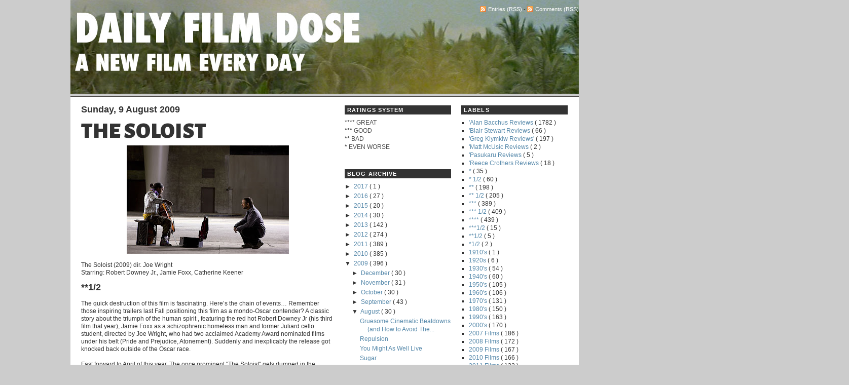

--- FILE ---
content_type: text/html; charset=UTF-8
request_url: http://www.dailyfilmdose.com/2009/08/soloist.html
body_size: 28248
content:
<!DOCTYPE html>
<html dir='ltr' xmlns='http://www.w3.org/1999/xhtml' xmlns:b='http://www.google.com/2005/gml/b' xmlns:data='http://www.google.com/2005/gml/data' xmlns:expr='http://www.google.com/2005/gml/expr'>
<head>
<link href='https://www.blogger.com/static/v1/widgets/2944754296-widget_css_bundle.css' rel='stylesheet' type='text/css'/>
<link href='http://fonts.googleapis.com/css?family=Alegreya+Sans+SC:900|Exo:900' rel='stylesheet' type='text/css'/>
<a name='1669616711'></a>
<meta content='pQNqJjr6Rg6eWwCB5i4xfl0mAUmVgk2LQcTOuGNErAQ=' name='verify-v1'/>
<meta content='jYE6D+CtnlrUO3eA7l/XerBPZqRLhOH7sCAa+Dr5Kos=' name='verify-v1'/>
<meta content='N+WJzvwB7+TKy5q+nhjioDgaTE34A/6quA2hOzuumFA=' name='verify-v1'/>
<style type='text/css'>
        .fullpost {    display:inline;  } </style>
<meta content='text/html; charset=UTF-8' http-equiv='Content-Type'/>
<meta content='blogger' name='generator'/>
<link href='http://www.dailyfilmdose.com/favicon.ico' rel='icon' type='image/x-icon'/>
<link href='http://www.dailyfilmdose.com/2009/08/soloist.html' rel='canonical'/>
<link rel="alternate" type="application/atom+xml" title="DAILY FILM DOSE: A Daily Film Appreciation and Review Blog - Atom" href="http://www.dailyfilmdose.com/feeds/posts/default" />
<link rel="alternate" type="application/rss+xml" title="DAILY FILM DOSE: A Daily Film Appreciation and Review Blog - RSS" href="http://www.dailyfilmdose.com/feeds/posts/default?alt=rss" />
<link rel="service.post" type="application/atom+xml" title="DAILY FILM DOSE: A Daily Film Appreciation and Review Blog - Atom" href="https://www.blogger.com/feeds/2593801517891533127/posts/default" />

<link rel="alternate" type="application/atom+xml" title="DAILY FILM DOSE: A Daily Film Appreciation and Review Blog - Atom" href="http://www.dailyfilmdose.com/feeds/677110139203692210/comments/default" />
<!--Can't find substitution for tag [blog.ieCssRetrofitLinks]-->
<link href='https://blogger.googleusercontent.com/img/b/R29vZ2xl/AVvXsEgyYn_iX6hJxODceegglTZbgH1-NjK6pEpTURmaF0T5-MJ9Ceb5DZ0FXqTyILxcJi3GzUx0UqvT9CE7Ce4MB0EF2jA1tSIy3LpwBCCP9U3kfnv-ibxvLjVZIZjc7U2KqTlLKK0PPPtYt1KJ/s320/soloist.jpg' rel='image_src'/>
<meta content='http://www.dailyfilmdose.com/2009/08/soloist.html' property='og:url'/>
<meta content='The Soloist' property='og:title'/>
<meta content='a daily film appreciation and movie review blog' property='og:description'/>
<meta content='https://blogger.googleusercontent.com/img/b/R29vZ2xl/AVvXsEgyYn_iX6hJxODceegglTZbgH1-NjK6pEpTURmaF0T5-MJ9Ceb5DZ0FXqTyILxcJi3GzUx0UqvT9CE7Ce4MB0EF2jA1tSIy3LpwBCCP9U3kfnv-ibxvLjVZIZjc7U2KqTlLKK0PPPtYt1KJ/w1200-h630-p-k-no-nu/soloist.jpg' property='og:image'/>
<title>
DAILY FILM DOSE: A Daily Film Appreciation and Review Blog: The Soloist
</title>
<style id='page-skin-1' type='text/css'><!--
/*
/* Navigation tabs start */
a.navitabs, a.navitabs:link, a.navitabs:visited {display:block; width:150px; height:30px; background:#970505; border:0px solid black; margin-top:0px; text-align:center; text-decoration:none; font-family:verdana, arial, sans-serif; font-size:12px; color:black; line-height:30px; line-height:.9em; overflow:hidden; float:left;}
a.navitabs:hover {color:white; background:olive;}
a.navitabs:active {color:white; background:indianred;}
/* Navigation tabs end */
#navbar-iframe {
display: none !important;
}
-----------------------------------------------
Name:     Grey Blogger Theme
Designer: Lawny
URL:      lawnydesignz.blogspot.com
Date:     24 December 2008
----------------------------------------------- */
/* Variable definitions
====================
<Variable name="linkcolor" description="Link Color"
type="color" default="#58a">
<Variable name="descriptioncolor" description="Blog Description Color"
type="color" default="#999">
<Variable name="titlecolor" description="Post Title Color"
type="color" default="#c60">
<Variable name="bordercolor" description="Border Color"
type="color" default="#ccc">
<Variable name="sidebartextcolor" description="Sidebar Text Color"
type="color" default="#666">
<Variable name="visitedlinkcolor" description="Visited Link Color"
type="color" default="#999">
<Variable name="bodyfont" description="Text Font"
type="font" default="normal normal 100% Georgia, Serif">
<Variable name="headerfont" description="Sidebar Title Font"
type="font"
default="normal normal 78% 'Trebuchet MS',Trebuchet,Arial,Verdana,Sans-serif">
<Variable name="pagetitlefont" description="Blog Title Font"
type="font"
default="normal normal 200% Georgia, Serif">
<Variable name="descriptionfont" description="Blog Description Font"
type="font"
default="normal normal 78% 'Trebuchet MS', Trebuchet, Arial, Verdana, Sans-serif">
<Variable name="postfooterfont" description="Post Footer Font"
type="font"
default="normal normal 78% 'Trebuchet MS', Trebuchet, Arial, Verdana, Sans-serif">
<Variable name="startSide" description="Side where text starts in blog language"
type="automatic" default="left">
<Variable name="endSide" description="Side where text ends in blog language"
type="automatic" default="right">
*/
#navbar,.quickedit{display:none;}
body {
background:#CCC;
margin:0;
font:x-small Georgia Serif;
font-size/* */:/**/small;
font-size: /**/small;
text-align:center;
}
a:link {
color:#5588aa;
text-decoration:none;
}
a:visited {
color:#5588aa;
text-decoration:none;
}
a:hover {
color:#333333;
text-decoration:underline;
}
a img {
border-width:0;
}
/* Header
-----------------------------------------------
*/
#header-wrapper {
margin:0 auto 5px;
width:1003px;
clear:both;
}
#h-right {
float:right;
width:470px;
margin:0;
padding:0;
}
#feedlnks{
font-size:11px;
text-align:right;
padding:0 0 3px;
}
#banner *{padding:0;margin:0;}
#banner{
padding:0;
margin:0px 0;
width:1003px;
height:60px;
overflow:hidden;
}
#header {
width:460px;
float:left;
margin:0;
text-align:left;
color:#fff;
}
#header h1 {
margin:5px 5px 0 0;
padding:10px 20px 0 0;
line-height:1.2em;
text-transform:capitalize;
font:normal normal 118% Times, serif;
font-size:36px;
}
#header-wrapper a {
color:#fff;
text-decoration:none;
}
#header-wrapper a:hover {
color:#fff;
}
#header .description {
margin:0 5px 5px 3px;
padding:0 20px 15px 0;
text-transform:capitalize;
letter-spacing:.2em;
line-height: 1.1em;
font: normal normal 105% Trebuchet, Trebuchet MS, Arial, sans-serif;
color: #ffffff;
}
#nav{
height:0px;
clear:both;
margin:0 auto;
overflow:hidden;
background:#970505;
border-top:1px solid #4d4b49;
}
#nav-wrap {
height:30px;
width:1003px;
margin:0 auto;
}
.feed-icons{
padding:12px 0 0 0;
margin:0 1px -2px 0;
display:inline;
}
#l-nav {
width:660px;
float:left;
margin:0;padding:0;
font-weight:bold;
overflow:hidden;
}
#l-nav ul {
margin:0;
padding:0;
float:left;
list-style:none;
width:100%;
}
#l-nav li {
float:left;
margin:0;
padding:0;
}
#l-nav a {
display:block;
padding:7px 1.6em;
margin:0;
color:#ccc;
border-right:1px solid #4d4b49;
}
#l-nav a:hover{
background:#666  bottom center no-repeat;
padding-bottom:7px;
color:#fff;
text-decoration:none;
}
#r-nav {
width:250px;
float:right;
margin:0;
text-align:right;
}
#srchfrm{padding:5px 0;}
#btn {background:#333;color:#fff;border:1px solid #666;font-size:11px;font-weight:bold;}
#txtbx{border:1px solid #666;font-size:11px;width:170px;}
#outer-wrapper {
margin:0px auto;
padding:0px;
width:1003px;
text-align:left;
font:normal normal 90% Arial, sans-serif;
color:#333;
}
#content-wrapper {
background:#fff;
}
#content-inner{
width:960px;
margin:0 auto;
background:#fff;
}
#main-wrapper {
width:500px;
float:left;
}
#r-sidebar {
width:210px;
font-size:12px;
float:right;
}
#l-sidebar{
width:210px;
font-size:12px;
float:left;
margin:0 0 0 20px;
}
#main-wrapper,#r-sidebar,#l-sidebar{
word-wrap:break-word;
overflow:hidden;
display:inline;
}
/* Posts
-----------------------------------------------
*/
.byline {
margin:0 0 1.5em;
padding:0 0 5px;
font-size:12px;
color:#999;
border-bottom:1px solid #ccc;
}
.post-labels{margin:5px 0 0;
text-transform:capitalize}
.post {
margin:.5em 0 1.5em;
padding-bottom:1.5em;
}
.post h3 {
margin:15px 0 0;
padding:0 0 6px;
font-size:375%;
font-weight:normal;
font-family: 'Alegreya Sans SC', sans-serif;
line-height:0.8em;
color:#333;
text-transform:uppercase;
}
.post h3 a, .post h3 a:visited, .post h3 strong {
text-decoration:none;
color:#333;
font-weight:bold;
}
.post h3 strong, .post h3 a:hover {
color:#333;text-decoration:underline;
}
.post-body {
margin:0 0 .75em;
line-height:1.3em;
}
.post-body blockquote {
line-height:1.3em;
}
.post-footer {
border-top:1px solid #ccc;
padding:5px 0 0;
margin: .75em 0;
color:#999;
text-transform:uppercase;
letter-spacing:.1em;
font: normal normal 78% 'Trebuchet MS', Trebuchet, Arial, Verdana, Sans-serif;
line-height: 1.4em;
}
.comment-link {
margin-left:.6em;
}
.post img {
padding:4px;
border:0px solid #ccc;
}
.post blockquote {
margin:1em 20px;
}
.post blockquote p {
margin:.75em 0;
}
/* Comments
----------------------------------------------- */
#comments h4 {
margin:5px 0;
font-weight:normal;
line-height: 1.4em;
color:#666;
}
.norm-comments,.authors-comments{
margin:0 0 15px;
padding:5px 10px;
line-height:1.4em;
border:1px solid #ccc;
}
.authors-comments{background:#eee;}
.resp{margin:0;padding:0;font-weight:bold;}
.comment-timestamp{float:right;font-size:10px;}
#comments-block {
margin:1em 0 1.5em;
line-height:1.6em;
}
#comments-block .comment-author {
margin:0 0 5px;
float:left;
font-weight:bold;
}
#comments-block .comment-body {
margin:.25em 0 0;
padding:2px 0 0;
clear:both;
}
#comments-block .comment-footer {
margin:-.25em 0 2em;
line-height: 1.4em;
text-transform:uppercase;
letter-spacing:.1em;
}
#comments-block .comment-body p {
margin:0 0 .75em;
}
.deleted-comment{font-style:italic;color:gray;}
#blog-pager-newer-link{float:left;}
#blog-pager-older-link{float:right;}
#blog-pager{text-align:center;}
.feed-links{clear:both;line-height: 2.5em;}
/* Sidebar Content
----------------------------------------------- */
.sidebar h2 {
margin:1.5em 0 .75em;
padding:1px 5px;
text-transform:uppercase;
letter-spacing:0.1em;
font-size:11px;
font-family:Arial, Tahoma, Verdana;
font-weight:bold;
color:#fff;
background:#333;
}
.sidebar {
color: #4c4c4c;
line-height: 1.4em;
}
.sidebar ul {
list-style:square;
margin:0 0 0;
padding:0 0 0;
color:#333;
}
.sidebar li {
margin:0 0 0 15px;
padding:0;
line-height:1.4em;
}
.sidebar .widget, .main .widget {
margin:0 0 1.5em;
padding:0 0 1.5em;
}
.main .Blog {
border-bottom-width: 0;
}
/* Profile
----------------------------------------------- */
.profile-img {
float: left;
margin-top: 0;
margin-right: 5px;
margin-bottom: 5px;
margin-left: 0;
padding: 4px;
border: 1px solid #cccccc;
}
.profile-data {
margin:0;
text-transform:uppercase;
letter-spacing:.1em;
font: normal normal 78% 'Trebuchet MS', Trebuchet, Arial, Verdana, Sans-serif;
color:#999;
font-weight: bold;
line-height: 1.4em;
}
.profile-datablock {
margin:.5em 0 .5em;
}
.profile-textblock {
margin: 0.5em 0;
line-height: 1.4em;
}
.profile-link {
font: normal normal 78% 'Trebuchet MS', Trebuchet, Arial, Verdana, Sans-serif;
text-transform: uppercase;
letter-spacing: .1em;
}
/* Footer
----------------------------------------------- */
#footer {
width:960px;
clear:both;
font-size:10px;
margin:0 auto;
padding:10px 0;
text-align:center;
color:#fff;
text-transform:uppercase;
letter-spacing:0.1em;
}
#footer a:link,#footer a:visited,#footer a:hover{
color:#fff;
}
/* wireframe layout tweaks */
body#layout *{margin:0;padding:0;}
body#layout,
body#layout #header-wrapper,
body#layout #nav-wrap,
body#layout #content-inner,
body#layout #footer{width:750px;}
body#layout #main-wrapper,
body#layout #header,
body#layout #l-nav{width:40%;}
body#layout #banner{height:auto;width:80%;}
body#layout #feedlnks,
body#layout #r-nav,
body#layout #ft{display:none;}
body#layout #content-wrapper{padding:10px 0 0;}
body#layout #nav {height:40px;}
body#layout #h-right{width:60%;}

--></style>
<link href='https://www.blogger.com/dyn-css/authorization.css?targetBlogID=2593801517891533127&amp;zx=c7a814f8-44a0-4c5a-bb07-f465d44f3b74' media='none' onload='if(media!=&#39;all&#39;)media=&#39;all&#39;' rel='stylesheet'/><noscript><link href='https://www.blogger.com/dyn-css/authorization.css?targetBlogID=2593801517891533127&amp;zx=c7a814f8-44a0-4c5a-bb07-f465d44f3b74' rel='stylesheet'/></noscript>
<meta name='google-adsense-platform-account' content='ca-host-pub-1556223355139109'/>
<meta name='google-adsense-platform-domain' content='blogspot.com'/>

</head>
<body>
<div class='navbar section' id='navbar'><div class='widget Navbar' data-version='1' id='Navbar1'><script type="text/javascript">
    function setAttributeOnload(object, attribute, val) {
      if(window.addEventListener) {
        window.addEventListener('load',
          function(){ object[attribute] = val; }, false);
      } else {
        window.attachEvent('onload', function(){ object[attribute] = val; });
      }
    }
  </script>
<div id="navbar-iframe-container"></div>
<script type="text/javascript" src="https://apis.google.com/js/platform.js"></script>
<script type="text/javascript">
      gapi.load("gapi.iframes:gapi.iframes.style.bubble", function() {
        if (gapi.iframes && gapi.iframes.getContext) {
          gapi.iframes.getContext().openChild({
              url: 'https://www.blogger.com/navbar/2593801517891533127?po\x3d677110139203692210\x26origin\x3dhttp://www.dailyfilmdose.com',
              where: document.getElementById("navbar-iframe-container"),
              id: "navbar-iframe"
          });
        }
      });
    </script><script type="text/javascript">
(function() {
var script = document.createElement('script');
script.type = 'text/javascript';
script.src = '//pagead2.googlesyndication.com/pagead/js/google_top_exp.js';
var head = document.getElementsByTagName('head')[0];
if (head) {
head.appendChild(script);
}})();
</script>
</div></div>
<div id='outer-wrapper'>
<div id='wrap2'>
<!-- skip links for text browsers -->
<span id='skiplinks' style='display:none;'>
<a href='#main'>
            skip to main 
          </a>
          |
          <a href='#sidebar'>
            skip to sidebar
          </a>
</span>
<div id='header-wrapper'>
<div class='header section' id='header'><div class='widget Header' data-version='1' id='Header1'>
<div id='header-inner'>
<a href='http://www.dailyfilmdose.com/' style='display: block'>
<img alt='DAILY FILM DOSE: A Daily Film Appreciation and Review Blog' height='185px; ' id='Header1_headerimg' src='http://2.bp.blogspot.com/_ucAE_GrFrfM/TLMRAiDuWXI/AAAAAAAAEu0/-zJzNu6tKDs/S1600-R/New+DFD+Title+Banner_Apocalypse+Now.jpg' style='display: block' width='1003px; '/>
</a>
</div>
</div></div>
<div id='h-right'>
<div id='feedlnks'>
<img class='feed-icons' src='http://img1.blogblog.com/img/icon_feed12.png'/>
<a href='http://www.dailyfilmdose.com/feeds/posts/default?alt=rss' target='_blank'>
                Entries (RSS)
              </a>
              - 
              <img class='feed-icons' src='http://img1.blogblog.com/img/icon_feed12.png'/>
<a href='http://www.dailyfilmdose.com/feeds/comments/default?alt=rss' target='_blank'>
                Comments (RSS)
              </a>
</div>
<!--Navigation page element starts -->
<div id='navibar-wrapper'>
<div class='navibar no-items section' id='navibar'></div>
</div>
<div style='clear: both;'></div>
<!--Navigation page element ends -->
<div class='no-items section' id='banner'></div>
<!-- end blog banner -->
</div>
<!-- end h-right-->
<div class='clear'></div>
</div>
<!-- end header-wrapper -->
<div id='nav'>
<div id='nav-wrap'>
<div class='no-items section' id='l-nav'></div>
<!-- end l-nav-->
<div id='r-nav'>
</div>
<!-- end r-nav-->
</div>
<div class='clear'></div>
</div>
<!-- end nav-->
<div id='content-wrapper'>
<div id='content-inner'>
<div id='crosscol-wrapper'>
<div></div>
</div>
<div id='main-wrapper'>
<div class='main section' id='main'><div class='widget Blog' data-version='1' id='Blog1'>
<div class='blog-posts hfeed'>
<!--Can't find substitution for tag [defaultAdStart]-->

                            <div class="date-outer">
                          
<h2 class='date-header'>
<span>
Sunday, 9 August 2009
</span>
</h2>

                            <div class="date-posts">
                          
<div class='post-outer'>
<div class='post hentry' itemprop='blogPost' itemscope='itemscope' itemtype='http://schema.org/BlogPosting'>
<meta content='https://blogger.googleusercontent.com/img/b/R29vZ2xl/AVvXsEgyYn_iX6hJxODceegglTZbgH1-NjK6pEpTURmaF0T5-MJ9Ceb5DZ0FXqTyILxcJi3GzUx0UqvT9CE7Ce4MB0EF2jA1tSIy3LpwBCCP9U3kfnv-ibxvLjVZIZjc7U2KqTlLKK0PPPtYt1KJ/s72-c/soloist.jpg' itemprop='image_url'/>
<meta content='2593801517891533127' itemprop='blogId'/>
<meta content='677110139203692210' itemprop='postId'/>
<a name='677110139203692210'></a>
<h3 class='post-title entry-title' itemprop='name'>
The Soloist
</h3>
<div class='post-header'>
<div class='post-header-line-1'></div>
</div>
<div class='post-body entry-content' id='post-body-677110139203692210' itemprop='description articleBody'>
<div align="left"><a href="https://blogger.googleusercontent.com/img/b/R29vZ2xl/AVvXsEgyYn_iX6hJxODceegglTZbgH1-NjK6pEpTURmaF0T5-MJ9Ceb5DZ0FXqTyILxcJi3GzUx0UqvT9CE7Ce4MB0EF2jA1tSIy3LpwBCCP9U3kfnv-ibxvLjVZIZjc7U2KqTlLKK0PPPtYt1KJ/s1600-h/soloist.jpg" onblur="try {parent.deselectBloggerImageGracefully();} catch(e) {}"><img alt="" border="0" id="BLOGGER_PHOTO_ID_5367953216428221794" src="https://blogger.googleusercontent.com/img/b/R29vZ2xl/AVvXsEgyYn_iX6hJxODceegglTZbgH1-NjK6pEpTURmaF0T5-MJ9Ceb5DZ0FXqTyILxcJi3GzUx0UqvT9CE7Ce4MB0EF2jA1tSIy3LpwBCCP9U3kfnv-ibxvLjVZIZjc7U2KqTlLKK0PPPtYt1KJ/s320/soloist.jpg" style="display:block; margin:0px auto 10px; text-align:center;cursor:pointer; cursor:hand;width: 320px; height: 214px;" /></a>The Soloist (2009) dir. Joe Wright<br />Starring: Robert Downey Jr., Jamie Foxx, Catherine Keener<br /><br /><span style="font-weight:bold;"><span class="Apple-style-span"  style="font-size:large;">**1/2</span></span><br /><br />The quick destruction of this film is fascinating. Here&#8217;s the chain of events&#8230;  Remember those inspiring trailers last Fall positioning this film as a mondo-Oscar contender? A classic story about the triumph of the human spirit , featuring the red hot Robert Downey Jr (his third film that year), Jamie Foxx as a schizophrenic homeless man and former Juliard cello student, directed by Joe Wright, who had two acclaimed Academy Award nominated films under his belt (Pride and Prejudice, Atonement). Suddenly and inexplicably the release got knocked back outside of the Oscar race.<span id="fullpost"><br /><br />Fast forward to April of this year. The once prominent "The Soloist" gets dumped in the market to critic sharks looking to pounce on and devour the already crippled film. A lowly rotten tomato meter of 54% was the final kick that broke this once mighty project.<br /><br />Now it&#8217;s on DVD, and though it&#8217;s not as bad as this far fall might suggest, it&#8217;s a missed opportunity.<br /><br />You know the story, Downey plays Steve Lopez an LA Times reporter looking for inspiration for his next story. He finds it in Nathaniel Ayers Jr (Jamie Foxx), a homeless man whom he meets playing a two-string violin with grace. A minor mention of Juliard, the renowned music school, prompts Steve to look into the backstory of Ayers. He discovers a sad story of schizophrenia which afflicted the poor child, once a promising talented classical musician, now one of 50,000 other scared street people in Los Angeles.<br /><br />Lopez says to his girlfriend, 'he's never loved anything as much as Ayers loves music.' It is for this reason Lopez attempts to pick Ayers up and put him back on the right path. Ayers accepts the friendship but haunting memories and his schizophrenia is the barrier he needs to cross - of which only his music, his new friend and a long lost family member can help.<br /><br />There&#8217;s only about 45mins of a good film in the there. Downey as usual is interesting to watch, and the set-up and careful feeling out of the friendship provides a wonderful stage for Foxx and Downey's acting skills. Like the advice Downey&#8217;s character dishes out on &#8220;Tropic Thunder&#8221;, Jamie Foxx smartly doesn&#8217;t go &#8216;full retard&#8217; on Ayers. Though he&#8217;s prone to inchorent ramblings and voices in his head, the human aspects of Ayers never went away, he's capable of carrying on a conversation and despite his life on the street he's sociable and unjaded.<br /><br />Wright clearly knows the antecedents of this story &#8211; &#8220;Shine&#8221;, &#8220;One Flew Over the Cuckoo&#8217;s Nest&#8221;, even a bit of &#8220;The Elephant Man&#8221;. He steers away from the melodramatic clichés of these films, but at the same time presents a dull, uninspired rendering of the film&#8217;s central conflicts. Lopez desires to help Ayers, and though he is having domestic troubles, the significance of his new friendship with his own life never connects. And so Lopez comes off as more of a plot device than a character. His voiceover which uses the real Lopez&#8217;s actual written words presents a creative alternative to expository narration, complimenting the theme of creative writing in an ever-shrinking world of traditional journalism.<br /><br />Foxx as Ayers is interesting. In the present he is compelling. His said but magical eyes tell us there&#8217;s a passionate student of music hidden beneath his unruly exterior which protects him against his lifetime of psychological demons. Unfortunately Wright makes a fatal flaw of using flashbacks to show his journey from promising young kid to homeless schizo. None of it is necessary, and reduces the power of Foxx&#8217;s performance in the present.<br /><br />The second hour coasts with little narrative momentum on the same conflicts, without broadening our understanding of homelessness, Nathaniel&#8217;s predicament or Lopez&#8217;s goals. Wright's inconsistent direction comprising of his usual floating camera, some authentic street wise documentary-like verite, melodramatic elegant sweeping cranes moves and a number of other visual embellishments which attempt to capture the beauty of music is representative of this mixed bag with the whole less than the sum of it's parts.<br /><br /><span style="font-style:italic;">"The Soloist" is available on DVD and Blu-Ray from Paramount Pictures Home Entertainment</span><br /><br /><object height="340" width="560"><param name="movie" value="http://www.youtube.com/v/q5GvsB3NfD0&hl=en&fs=1&"></param><param name="allowFullScreen" value="true"></param><param name="allowscriptaccess" value="always"></param><embed src="http://www.youtube.com/v/q5GvsB3NfD0&hl=en&fs=1&" type="application/x-shockwave-flash" allowscriptaccess="always" allowfullscreen="true" width="560" height="340"></embed></object></div></span>
<div style='clear: both;'></div>
</div>
<div class='post-footer'>
<div class='post-footer-line post-footer-line-1'>
<span class='post-author vcard'>
Posted by
<span class='fn' itemprop='author' itemscope='itemscope' itemtype='http://schema.org/Person'>
<meta content='https://www.blogger.com/profile/10828941303586018368' itemprop='url'/>
<a href='https://www.blogger.com/profile/10828941303586018368' rel='author' title='author profile'>
<span itemprop='name'>
Alan Bacchus
</span>
</a>
</span>
</span>
<span class='post-timestamp'>
at
<meta content='http://www.dailyfilmdose.com/2009/08/soloist.html' itemprop='url'/>
<a class='timestamp-link' href='http://www.dailyfilmdose.com/2009/08/soloist.html' rel='bookmark' title='permanent link'>
<abbr class='published' itemprop='datePublished' title='2009-08-09T09:58:00-04:00'>
09:58
</abbr>
</a>
</span>
<span class='post-comment-link'>
</span>
<span class='post-icons'>
<span class='item-control blog-admin pid-587368051'>
<a href='https://www.blogger.com/post-edit.g?blogID=2593801517891533127&postID=677110139203692210&from=pencil' title='Edit Post'>
<img alt='' class='icon-action' height='18' src='http://img2.blogblog.com/img/icon18_edit_allbkg.gif' width='18'/>
</a>
</span>
</span>
<span class='post-backlinks post-comment-link'>
</span>
<div class='post-share-buttons goog-inline-block'>
<a class='goog-inline-block share-button sb-email' href='https://www.blogger.com/share-post.g?blogID=2593801517891533127&postID=677110139203692210&target=email' target='_blank' title='Email This'>
<span class='share-button-link-text'>
Email This
</span>
</a>
<a class='goog-inline-block share-button sb-blog' href='https://www.blogger.com/share-post.g?blogID=2593801517891533127&postID=677110139203692210&target=blog' onclick='window.open(this.href, "_blank", "height=270,width=475"); return false;' target='_blank' title='BlogThis!'>
<span class='share-button-link-text'>
BlogThis!
</span>
</a>
<a class='goog-inline-block share-button sb-twitter' href='https://www.blogger.com/share-post.g?blogID=2593801517891533127&postID=677110139203692210&target=twitter' target='_blank' title='Share to X'>
<span class='share-button-link-text'>
Share to X
</span>
</a>
<a class='goog-inline-block share-button sb-facebook' href='https://www.blogger.com/share-post.g?blogID=2593801517891533127&postID=677110139203692210&target=facebook' onclick='window.open(this.href, "_blank", "height=430,width=640"); return false;' target='_blank' title='Share to Facebook'>
<span class='share-button-link-text'>
Share to Facebook
</span>
</a>
</div>
</div>
<div class='post-footer-line post-footer-line-2'>
<span class='post-labels'>
Labels:
<a href='http://www.dailyfilmdose.com/search/label/%27Alan%20Bacchus%20Reviews' rel='tag'>
&#39;Alan Bacchus Reviews
</a>

                                  ,
                                
<a href='http://www.dailyfilmdose.com/search/label/**' rel='tag'>
**
</a>

                                  ,
                                
<a href='http://www.dailyfilmdose.com/search/label/2009%20Films' rel='tag'>
2009 Films
</a>

                                  ,
                                
<a href='http://www.dailyfilmdose.com/search/label/Joe%20Wright' rel='tag'>
Joe Wright
</a>
</span>
</div>
<div class='post-footer-line post-footer-line-3'>
<span class='reaction-buttons'>
</span>
</div>
</div>
</div>
<div class='comments' id='comments'>
<a name='comments'></a>
<h4>
1 comment
                          :
                        </h4>
<div id='Blog1_comments-block-wrapper'>
<dl class='avatar-comment-indent' id='comments-block'>
<dt class='comment-author ' id='c1886394090420060576'>
<a name='c1886394090420060576'></a>
<div class="avatar-image-container avatar-stock"><span dir="ltr"><a href="http://www.pooppub.com" target="" rel="nofollow" onclick=""><img src="//resources.blogblog.com/img/blank.gif" width="35" height="35" alt="" title="pooppub">

</a></span></div>
<a href='http://www.pooppub.com' rel='nofollow'>
pooppub
</a>
said...
</dt>
<dd class='comment-body' id='Blog1_cmt-1886394090420060576'>
<p>
Thx you, Good Film Reviews
</p>
</dd>
<dd class='comment-footer'>
<span class='comment-timestamp'>
<a href='http://www.dailyfilmdose.com/2009/08/soloist.html?showComment=1249837136613#c1886394090420060576' title='comment permalink'>
9 August 2009 at 12:58
</a>
<span class='item-control blog-admin pid-1043512625'>
<a class='comment-delete' href='https://www.blogger.com/comment/delete/2593801517891533127/1886394090420060576' title='Delete Comment'>
<img src='//www.blogger.com/img/icon_delete13.gif'/>
</a>
</span>
</span>
</dd>
</dl>
</div>
<p class='comment-footer'>
<a href='https://www.blogger.com/comment/fullpage/post/2593801517891533127/677110139203692210' onclick=''>
Post a Comment
</a>
</p>
<div id='backlinks-container'>
<div id='Blog1_backlinks-container'>
</div>
</div>
</div>
</div>

                          </div></div>
                        
<!--Can't find substitution for tag [adEnd]-->
</div>
<div class='blog-pager' id='blog-pager'>
<span id='blog-pager-newer-link'>
<a class='blog-pager-newer-link' href='http://www.dailyfilmdose.com/2008/08/its-all-gone-pete-tong.html' id='Blog1_blog-pager-newer-link' title='Newer Post'>
Newer Post
</a>
</span>
<span id='blog-pager-older-link'>
<a class='blog-pager-older-link' href='http://www.dailyfilmdose.com/2009/08/gi-joe-real-american-hero.html' id='Blog1_blog-pager-older-link' title='Older Post'>
Older Post
</a>
</span>
<a class='home-link' href='http://www.dailyfilmdose.com/'>
Home
</a>
</div>
<div class='clear'></div>
<div class='post-feeds'>
<div class='feed-links'>
Subscribe to:
<a class='feed-link' href='http://www.dailyfilmdose.com/feeds/677110139203692210/comments/default' target='_blank' type='application/atom+xml'>
Post Comments
                          (
                          Atom
                          )
                        </a>
</div>
</div>
</div></div>
</div>
<div id='l-sidebar'>
<div class='sidebar section' id='sidebar2'><div class='widget Text' data-version='1' id='Text1'>
<h2 class='title'>
RATINGS SYSTEM
</h2>
<div class='widget-content'>
****<strong> </strong>GREAT<br/><span style="FONT-WEIGHT: bold">***</span> GOOD<br/><span style="FONT-WEIGHT: bold">**</span> BAD<br/><span style="FONT-WEIGHT: bold">*</span> EVEN WORSE
</div>
<div class='clear'></div>
</div><div class='widget BlogArchive' data-version='1' id='BlogArchive2'>
<h2>
BLOG ARCHIVE
</h2>
<div class='widget-content'>
<div id='ArchiveList'>
<div id='BlogArchive2_ArchiveList'>
<ul class='hierarchy'>
<li class='archivedate collapsed'>
<a class='toggle' href='javascript:void(0)'>
<span class='zippy'>

                              &#9658;&#160;
                            
</span>
</a>
<a class='post-count-link' href='http://www.dailyfilmdose.com/2017/'>
2017
</a>
<span class='post-count' dir='ltr'>
                            (
                            1
                            )
                          </span>
<ul class='hierarchy'>
<li class='archivedate collapsed'>
<a class='toggle' href='javascript:void(0)'>
<span class='zippy'>

                              &#9658;&#160;
                            
</span>
</a>
<a class='post-count-link' href='http://www.dailyfilmdose.com/2017/01/'>
January
</a>
<span class='post-count' dir='ltr'>
                            (
                            1
                            )
                          </span>
</li>
</ul>
</li>
</ul>
<ul class='hierarchy'>
<li class='archivedate collapsed'>
<a class='toggle' href='javascript:void(0)'>
<span class='zippy'>

                              &#9658;&#160;
                            
</span>
</a>
<a class='post-count-link' href='http://www.dailyfilmdose.com/2016/'>
2016
</a>
<span class='post-count' dir='ltr'>
                            (
                            27
                            )
                          </span>
<ul class='hierarchy'>
<li class='archivedate collapsed'>
<a class='toggle' href='javascript:void(0)'>
<span class='zippy'>

                              &#9658;&#160;
                            
</span>
</a>
<a class='post-count-link' href='http://www.dailyfilmdose.com/2016/12/'>
December
</a>
<span class='post-count' dir='ltr'>
                            (
                            3
                            )
                          </span>
</li>
</ul>
<ul class='hierarchy'>
<li class='archivedate collapsed'>
<a class='toggle' href='javascript:void(0)'>
<span class='zippy'>

                              &#9658;&#160;
                            
</span>
</a>
<a class='post-count-link' href='http://www.dailyfilmdose.com/2016/11/'>
November
</a>
<span class='post-count' dir='ltr'>
                            (
                            2
                            )
                          </span>
</li>
</ul>
<ul class='hierarchy'>
<li class='archivedate collapsed'>
<a class='toggle' href='javascript:void(0)'>
<span class='zippy'>

                              &#9658;&#160;
                            
</span>
</a>
<a class='post-count-link' href='http://www.dailyfilmdose.com/2016/10/'>
October
</a>
<span class='post-count' dir='ltr'>
                            (
                            3
                            )
                          </span>
</li>
</ul>
<ul class='hierarchy'>
<li class='archivedate collapsed'>
<a class='toggle' href='javascript:void(0)'>
<span class='zippy'>

                              &#9658;&#160;
                            
</span>
</a>
<a class='post-count-link' href='http://www.dailyfilmdose.com/2016/09/'>
September
</a>
<span class='post-count' dir='ltr'>
                            (
                            1
                            )
                          </span>
</li>
</ul>
<ul class='hierarchy'>
<li class='archivedate collapsed'>
<a class='toggle' href='javascript:void(0)'>
<span class='zippy'>

                              &#9658;&#160;
                            
</span>
</a>
<a class='post-count-link' href='http://www.dailyfilmdose.com/2016/08/'>
August
</a>
<span class='post-count' dir='ltr'>
                            (
                            1
                            )
                          </span>
</li>
</ul>
<ul class='hierarchy'>
<li class='archivedate collapsed'>
<a class='toggle' href='javascript:void(0)'>
<span class='zippy'>

                              &#9658;&#160;
                            
</span>
</a>
<a class='post-count-link' href='http://www.dailyfilmdose.com/2016/07/'>
July
</a>
<span class='post-count' dir='ltr'>
                            (
                            1
                            )
                          </span>
</li>
</ul>
<ul class='hierarchy'>
<li class='archivedate collapsed'>
<a class='toggle' href='javascript:void(0)'>
<span class='zippy'>

                              &#9658;&#160;
                            
</span>
</a>
<a class='post-count-link' href='http://www.dailyfilmdose.com/2016/06/'>
June
</a>
<span class='post-count' dir='ltr'>
                            (
                            2
                            )
                          </span>
</li>
</ul>
<ul class='hierarchy'>
<li class='archivedate collapsed'>
<a class='toggle' href='javascript:void(0)'>
<span class='zippy'>

                              &#9658;&#160;
                            
</span>
</a>
<a class='post-count-link' href='http://www.dailyfilmdose.com/2016/05/'>
May
</a>
<span class='post-count' dir='ltr'>
                            (
                            1
                            )
                          </span>
</li>
</ul>
<ul class='hierarchy'>
<li class='archivedate collapsed'>
<a class='toggle' href='javascript:void(0)'>
<span class='zippy'>

                              &#9658;&#160;
                            
</span>
</a>
<a class='post-count-link' href='http://www.dailyfilmdose.com/2016/04/'>
April
</a>
<span class='post-count' dir='ltr'>
                            (
                            2
                            )
                          </span>
</li>
</ul>
<ul class='hierarchy'>
<li class='archivedate collapsed'>
<a class='toggle' href='javascript:void(0)'>
<span class='zippy'>

                              &#9658;&#160;
                            
</span>
</a>
<a class='post-count-link' href='http://www.dailyfilmdose.com/2016/03/'>
March
</a>
<span class='post-count' dir='ltr'>
                            (
                            3
                            )
                          </span>
</li>
</ul>
<ul class='hierarchy'>
<li class='archivedate collapsed'>
<a class='toggle' href='javascript:void(0)'>
<span class='zippy'>

                              &#9658;&#160;
                            
</span>
</a>
<a class='post-count-link' href='http://www.dailyfilmdose.com/2016/02/'>
February
</a>
<span class='post-count' dir='ltr'>
                            (
                            4
                            )
                          </span>
</li>
</ul>
<ul class='hierarchy'>
<li class='archivedate collapsed'>
<a class='toggle' href='javascript:void(0)'>
<span class='zippy'>

                              &#9658;&#160;
                            
</span>
</a>
<a class='post-count-link' href='http://www.dailyfilmdose.com/2016/01/'>
January
</a>
<span class='post-count' dir='ltr'>
                            (
                            4
                            )
                          </span>
</li>
</ul>
</li>
</ul>
<ul class='hierarchy'>
<li class='archivedate collapsed'>
<a class='toggle' href='javascript:void(0)'>
<span class='zippy'>

                              &#9658;&#160;
                            
</span>
</a>
<a class='post-count-link' href='http://www.dailyfilmdose.com/2015/'>
2015
</a>
<span class='post-count' dir='ltr'>
                            (
                            20
                            )
                          </span>
<ul class='hierarchy'>
<li class='archivedate collapsed'>
<a class='toggle' href='javascript:void(0)'>
<span class='zippy'>

                              &#9658;&#160;
                            
</span>
</a>
<a class='post-count-link' href='http://www.dailyfilmdose.com/2015/07/'>
July
</a>
<span class='post-count' dir='ltr'>
                            (
                            1
                            )
                          </span>
</li>
</ul>
<ul class='hierarchy'>
<li class='archivedate collapsed'>
<a class='toggle' href='javascript:void(0)'>
<span class='zippy'>

                              &#9658;&#160;
                            
</span>
</a>
<a class='post-count-link' href='http://www.dailyfilmdose.com/2015/05/'>
May
</a>
<span class='post-count' dir='ltr'>
                            (
                            1
                            )
                          </span>
</li>
</ul>
<ul class='hierarchy'>
<li class='archivedate collapsed'>
<a class='toggle' href='javascript:void(0)'>
<span class='zippy'>

                              &#9658;&#160;
                            
</span>
</a>
<a class='post-count-link' href='http://www.dailyfilmdose.com/2015/03/'>
March
</a>
<span class='post-count' dir='ltr'>
                            (
                            7
                            )
                          </span>
</li>
</ul>
<ul class='hierarchy'>
<li class='archivedate collapsed'>
<a class='toggle' href='javascript:void(0)'>
<span class='zippy'>

                              &#9658;&#160;
                            
</span>
</a>
<a class='post-count-link' href='http://www.dailyfilmdose.com/2015/02/'>
February
</a>
<span class='post-count' dir='ltr'>
                            (
                            7
                            )
                          </span>
</li>
</ul>
<ul class='hierarchy'>
<li class='archivedate collapsed'>
<a class='toggle' href='javascript:void(0)'>
<span class='zippy'>

                              &#9658;&#160;
                            
</span>
</a>
<a class='post-count-link' href='http://www.dailyfilmdose.com/2015/01/'>
January
</a>
<span class='post-count' dir='ltr'>
                            (
                            4
                            )
                          </span>
</li>
</ul>
</li>
</ul>
<ul class='hierarchy'>
<li class='archivedate collapsed'>
<a class='toggle' href='javascript:void(0)'>
<span class='zippy'>

                              &#9658;&#160;
                            
</span>
</a>
<a class='post-count-link' href='http://www.dailyfilmdose.com/2014/'>
2014
</a>
<span class='post-count' dir='ltr'>
                            (
                            30
                            )
                          </span>
<ul class='hierarchy'>
<li class='archivedate collapsed'>
<a class='toggle' href='javascript:void(0)'>
<span class='zippy'>

                              &#9658;&#160;
                            
</span>
</a>
<a class='post-count-link' href='http://www.dailyfilmdose.com/2014/12/'>
December
</a>
<span class='post-count' dir='ltr'>
                            (
                            1
                            )
                          </span>
</li>
</ul>
<ul class='hierarchy'>
<li class='archivedate collapsed'>
<a class='toggle' href='javascript:void(0)'>
<span class='zippy'>

                              &#9658;&#160;
                            
</span>
</a>
<a class='post-count-link' href='http://www.dailyfilmdose.com/2014/10/'>
October
</a>
<span class='post-count' dir='ltr'>
                            (
                            2
                            )
                          </span>
</li>
</ul>
<ul class='hierarchy'>
<li class='archivedate collapsed'>
<a class='toggle' href='javascript:void(0)'>
<span class='zippy'>

                              &#9658;&#160;
                            
</span>
</a>
<a class='post-count-link' href='http://www.dailyfilmdose.com/2014/09/'>
September
</a>
<span class='post-count' dir='ltr'>
                            (
                            1
                            )
                          </span>
</li>
</ul>
<ul class='hierarchy'>
<li class='archivedate collapsed'>
<a class='toggle' href='javascript:void(0)'>
<span class='zippy'>

                              &#9658;&#160;
                            
</span>
</a>
<a class='post-count-link' href='http://www.dailyfilmdose.com/2014/08/'>
August
</a>
<span class='post-count' dir='ltr'>
                            (
                            2
                            )
                          </span>
</li>
</ul>
<ul class='hierarchy'>
<li class='archivedate collapsed'>
<a class='toggle' href='javascript:void(0)'>
<span class='zippy'>

                              &#9658;&#160;
                            
</span>
</a>
<a class='post-count-link' href='http://www.dailyfilmdose.com/2014/07/'>
July
</a>
<span class='post-count' dir='ltr'>
                            (
                            1
                            )
                          </span>
</li>
</ul>
<ul class='hierarchy'>
<li class='archivedate collapsed'>
<a class='toggle' href='javascript:void(0)'>
<span class='zippy'>

                              &#9658;&#160;
                            
</span>
</a>
<a class='post-count-link' href='http://www.dailyfilmdose.com/2014/06/'>
June
</a>
<span class='post-count' dir='ltr'>
                            (
                            1
                            )
                          </span>
</li>
</ul>
<ul class='hierarchy'>
<li class='archivedate collapsed'>
<a class='toggle' href='javascript:void(0)'>
<span class='zippy'>

                              &#9658;&#160;
                            
</span>
</a>
<a class='post-count-link' href='http://www.dailyfilmdose.com/2014/05/'>
May
</a>
<span class='post-count' dir='ltr'>
                            (
                            2
                            )
                          </span>
</li>
</ul>
<ul class='hierarchy'>
<li class='archivedate collapsed'>
<a class='toggle' href='javascript:void(0)'>
<span class='zippy'>

                              &#9658;&#160;
                            
</span>
</a>
<a class='post-count-link' href='http://www.dailyfilmdose.com/2014/04/'>
April
</a>
<span class='post-count' dir='ltr'>
                            (
                            3
                            )
                          </span>
</li>
</ul>
<ul class='hierarchy'>
<li class='archivedate collapsed'>
<a class='toggle' href='javascript:void(0)'>
<span class='zippy'>

                              &#9658;&#160;
                            
</span>
</a>
<a class='post-count-link' href='http://www.dailyfilmdose.com/2014/03/'>
March
</a>
<span class='post-count' dir='ltr'>
                            (
                            8
                            )
                          </span>
</li>
</ul>
<ul class='hierarchy'>
<li class='archivedate collapsed'>
<a class='toggle' href='javascript:void(0)'>
<span class='zippy'>

                              &#9658;&#160;
                            
</span>
</a>
<a class='post-count-link' href='http://www.dailyfilmdose.com/2014/02/'>
February
</a>
<span class='post-count' dir='ltr'>
                            (
                            1
                            )
                          </span>
</li>
</ul>
<ul class='hierarchy'>
<li class='archivedate collapsed'>
<a class='toggle' href='javascript:void(0)'>
<span class='zippy'>

                              &#9658;&#160;
                            
</span>
</a>
<a class='post-count-link' href='http://www.dailyfilmdose.com/2014/01/'>
January
</a>
<span class='post-count' dir='ltr'>
                            (
                            8
                            )
                          </span>
</li>
</ul>
</li>
</ul>
<ul class='hierarchy'>
<li class='archivedate collapsed'>
<a class='toggle' href='javascript:void(0)'>
<span class='zippy'>

                              &#9658;&#160;
                            
</span>
</a>
<a class='post-count-link' href='http://www.dailyfilmdose.com/2013/'>
2013
</a>
<span class='post-count' dir='ltr'>
                            (
                            142
                            )
                          </span>
<ul class='hierarchy'>
<li class='archivedate collapsed'>
<a class='toggle' href='javascript:void(0)'>
<span class='zippy'>

                              &#9658;&#160;
                            
</span>
</a>
<a class='post-count-link' href='http://www.dailyfilmdose.com/2013/12/'>
December
</a>
<span class='post-count' dir='ltr'>
                            (
                            8
                            )
                          </span>
</li>
</ul>
<ul class='hierarchy'>
<li class='archivedate collapsed'>
<a class='toggle' href='javascript:void(0)'>
<span class='zippy'>

                              &#9658;&#160;
                            
</span>
</a>
<a class='post-count-link' href='http://www.dailyfilmdose.com/2013/11/'>
November
</a>
<span class='post-count' dir='ltr'>
                            (
                            11
                            )
                          </span>
</li>
</ul>
<ul class='hierarchy'>
<li class='archivedate collapsed'>
<a class='toggle' href='javascript:void(0)'>
<span class='zippy'>

                              &#9658;&#160;
                            
</span>
</a>
<a class='post-count-link' href='http://www.dailyfilmdose.com/2013/10/'>
October
</a>
<span class='post-count' dir='ltr'>
                            (
                            12
                            )
                          </span>
</li>
</ul>
<ul class='hierarchy'>
<li class='archivedate collapsed'>
<a class='toggle' href='javascript:void(0)'>
<span class='zippy'>

                              &#9658;&#160;
                            
</span>
</a>
<a class='post-count-link' href='http://www.dailyfilmdose.com/2013/09/'>
September
</a>
<span class='post-count' dir='ltr'>
                            (
                            5
                            )
                          </span>
</li>
</ul>
<ul class='hierarchy'>
<li class='archivedate collapsed'>
<a class='toggle' href='javascript:void(0)'>
<span class='zippy'>

                              &#9658;&#160;
                            
</span>
</a>
<a class='post-count-link' href='http://www.dailyfilmdose.com/2013/08/'>
August
</a>
<span class='post-count' dir='ltr'>
                            (
                            4
                            )
                          </span>
</li>
</ul>
<ul class='hierarchy'>
<li class='archivedate collapsed'>
<a class='toggle' href='javascript:void(0)'>
<span class='zippy'>

                              &#9658;&#160;
                            
</span>
</a>
<a class='post-count-link' href='http://www.dailyfilmdose.com/2013/07/'>
July
</a>
<span class='post-count' dir='ltr'>
                            (
                            8
                            )
                          </span>
</li>
</ul>
<ul class='hierarchy'>
<li class='archivedate collapsed'>
<a class='toggle' href='javascript:void(0)'>
<span class='zippy'>

                              &#9658;&#160;
                            
</span>
</a>
<a class='post-count-link' href='http://www.dailyfilmdose.com/2013/06/'>
June
</a>
<span class='post-count' dir='ltr'>
                            (
                            12
                            )
                          </span>
</li>
</ul>
<ul class='hierarchy'>
<li class='archivedate collapsed'>
<a class='toggle' href='javascript:void(0)'>
<span class='zippy'>

                              &#9658;&#160;
                            
</span>
</a>
<a class='post-count-link' href='http://www.dailyfilmdose.com/2013/05/'>
May
</a>
<span class='post-count' dir='ltr'>
                            (
                            15
                            )
                          </span>
</li>
</ul>
<ul class='hierarchy'>
<li class='archivedate collapsed'>
<a class='toggle' href='javascript:void(0)'>
<span class='zippy'>

                              &#9658;&#160;
                            
</span>
</a>
<a class='post-count-link' href='http://www.dailyfilmdose.com/2013/04/'>
April
</a>
<span class='post-count' dir='ltr'>
                            (
                            15
                            )
                          </span>
</li>
</ul>
<ul class='hierarchy'>
<li class='archivedate collapsed'>
<a class='toggle' href='javascript:void(0)'>
<span class='zippy'>

                              &#9658;&#160;
                            
</span>
</a>
<a class='post-count-link' href='http://www.dailyfilmdose.com/2013/03/'>
March
</a>
<span class='post-count' dir='ltr'>
                            (
                            15
                            )
                          </span>
</li>
</ul>
<ul class='hierarchy'>
<li class='archivedate collapsed'>
<a class='toggle' href='javascript:void(0)'>
<span class='zippy'>

                              &#9658;&#160;
                            
</span>
</a>
<a class='post-count-link' href='http://www.dailyfilmdose.com/2013/02/'>
February
</a>
<span class='post-count' dir='ltr'>
                            (
                            17
                            )
                          </span>
</li>
</ul>
<ul class='hierarchy'>
<li class='archivedate collapsed'>
<a class='toggle' href='javascript:void(0)'>
<span class='zippy'>

                              &#9658;&#160;
                            
</span>
</a>
<a class='post-count-link' href='http://www.dailyfilmdose.com/2013/01/'>
January
</a>
<span class='post-count' dir='ltr'>
                            (
                            20
                            )
                          </span>
</li>
</ul>
</li>
</ul>
<ul class='hierarchy'>
<li class='archivedate collapsed'>
<a class='toggle' href='javascript:void(0)'>
<span class='zippy'>

                              &#9658;&#160;
                            
</span>
</a>
<a class='post-count-link' href='http://www.dailyfilmdose.com/2012/'>
2012
</a>
<span class='post-count' dir='ltr'>
                            (
                            274
                            )
                          </span>
<ul class='hierarchy'>
<li class='archivedate collapsed'>
<a class='toggle' href='javascript:void(0)'>
<span class='zippy'>

                              &#9658;&#160;
                            
</span>
</a>
<a class='post-count-link' href='http://www.dailyfilmdose.com/2012/12/'>
December
</a>
<span class='post-count' dir='ltr'>
                            (
                            12
                            )
                          </span>
</li>
</ul>
<ul class='hierarchy'>
<li class='archivedate collapsed'>
<a class='toggle' href='javascript:void(0)'>
<span class='zippy'>

                              &#9658;&#160;
                            
</span>
</a>
<a class='post-count-link' href='http://www.dailyfilmdose.com/2012/11/'>
November
</a>
<span class='post-count' dir='ltr'>
                            (
                            21
                            )
                          </span>
</li>
</ul>
<ul class='hierarchy'>
<li class='archivedate collapsed'>
<a class='toggle' href='javascript:void(0)'>
<span class='zippy'>

                              &#9658;&#160;
                            
</span>
</a>
<a class='post-count-link' href='http://www.dailyfilmdose.com/2012/10/'>
October
</a>
<span class='post-count' dir='ltr'>
                            (
                            20
                            )
                          </span>
</li>
</ul>
<ul class='hierarchy'>
<li class='archivedate collapsed'>
<a class='toggle' href='javascript:void(0)'>
<span class='zippy'>

                              &#9658;&#160;
                            
</span>
</a>
<a class='post-count-link' href='http://www.dailyfilmdose.com/2012/09/'>
September
</a>
<span class='post-count' dir='ltr'>
                            (
                            22
                            )
                          </span>
</li>
</ul>
<ul class='hierarchy'>
<li class='archivedate collapsed'>
<a class='toggle' href='javascript:void(0)'>
<span class='zippy'>

                              &#9658;&#160;
                            
</span>
</a>
<a class='post-count-link' href='http://www.dailyfilmdose.com/2012/08/'>
August
</a>
<span class='post-count' dir='ltr'>
                            (
                            20
                            )
                          </span>
</li>
</ul>
<ul class='hierarchy'>
<li class='archivedate collapsed'>
<a class='toggle' href='javascript:void(0)'>
<span class='zippy'>

                              &#9658;&#160;
                            
</span>
</a>
<a class='post-count-link' href='http://www.dailyfilmdose.com/2012/07/'>
July
</a>
<span class='post-count' dir='ltr'>
                            (
                            24
                            )
                          </span>
</li>
</ul>
<ul class='hierarchy'>
<li class='archivedate collapsed'>
<a class='toggle' href='javascript:void(0)'>
<span class='zippy'>

                              &#9658;&#160;
                            
</span>
</a>
<a class='post-count-link' href='http://www.dailyfilmdose.com/2012/06/'>
June
</a>
<span class='post-count' dir='ltr'>
                            (
                            21
                            )
                          </span>
</li>
</ul>
<ul class='hierarchy'>
<li class='archivedate collapsed'>
<a class='toggle' href='javascript:void(0)'>
<span class='zippy'>

                              &#9658;&#160;
                            
</span>
</a>
<a class='post-count-link' href='http://www.dailyfilmdose.com/2012/05/'>
May
</a>
<span class='post-count' dir='ltr'>
                            (
                            22
                            )
                          </span>
</li>
</ul>
<ul class='hierarchy'>
<li class='archivedate collapsed'>
<a class='toggle' href='javascript:void(0)'>
<span class='zippy'>

                              &#9658;&#160;
                            
</span>
</a>
<a class='post-count-link' href='http://www.dailyfilmdose.com/2012/04/'>
April
</a>
<span class='post-count' dir='ltr'>
                            (
                            24
                            )
                          </span>
</li>
</ul>
<ul class='hierarchy'>
<li class='archivedate collapsed'>
<a class='toggle' href='javascript:void(0)'>
<span class='zippy'>

                              &#9658;&#160;
                            
</span>
</a>
<a class='post-count-link' href='http://www.dailyfilmdose.com/2012/03/'>
March
</a>
<span class='post-count' dir='ltr'>
                            (
                            27
                            )
                          </span>
</li>
</ul>
<ul class='hierarchy'>
<li class='archivedate collapsed'>
<a class='toggle' href='javascript:void(0)'>
<span class='zippy'>

                              &#9658;&#160;
                            
</span>
</a>
<a class='post-count-link' href='http://www.dailyfilmdose.com/2012/02/'>
February
</a>
<span class='post-count' dir='ltr'>
                            (
                            29
                            )
                          </span>
</li>
</ul>
<ul class='hierarchy'>
<li class='archivedate collapsed'>
<a class='toggle' href='javascript:void(0)'>
<span class='zippy'>

                              &#9658;&#160;
                            
</span>
</a>
<a class='post-count-link' href='http://www.dailyfilmdose.com/2012/01/'>
January
</a>
<span class='post-count' dir='ltr'>
                            (
                            32
                            )
                          </span>
</li>
</ul>
</li>
</ul>
<ul class='hierarchy'>
<li class='archivedate collapsed'>
<a class='toggle' href='javascript:void(0)'>
<span class='zippy'>

                              &#9658;&#160;
                            
</span>
</a>
<a class='post-count-link' href='http://www.dailyfilmdose.com/2011/'>
2011
</a>
<span class='post-count' dir='ltr'>
                            (
                            389
                            )
                          </span>
<ul class='hierarchy'>
<li class='archivedate collapsed'>
<a class='toggle' href='javascript:void(0)'>
<span class='zippy'>

                              &#9658;&#160;
                            
</span>
</a>
<a class='post-count-link' href='http://www.dailyfilmdose.com/2011/12/'>
December
</a>
<span class='post-count' dir='ltr'>
                            (
                            30
                            )
                          </span>
</li>
</ul>
<ul class='hierarchy'>
<li class='archivedate collapsed'>
<a class='toggle' href='javascript:void(0)'>
<span class='zippy'>

                              &#9658;&#160;
                            
</span>
</a>
<a class='post-count-link' href='http://www.dailyfilmdose.com/2011/11/'>
November
</a>
<span class='post-count' dir='ltr'>
                            (
                            30
                            )
                          </span>
</li>
</ul>
<ul class='hierarchy'>
<li class='archivedate collapsed'>
<a class='toggle' href='javascript:void(0)'>
<span class='zippy'>

                              &#9658;&#160;
                            
</span>
</a>
<a class='post-count-link' href='http://www.dailyfilmdose.com/2011/10/'>
October
</a>
<span class='post-count' dir='ltr'>
                            (
                            32
                            )
                          </span>
</li>
</ul>
<ul class='hierarchy'>
<li class='archivedate collapsed'>
<a class='toggle' href='javascript:void(0)'>
<span class='zippy'>

                              &#9658;&#160;
                            
</span>
</a>
<a class='post-count-link' href='http://www.dailyfilmdose.com/2011/09/'>
September
</a>
<span class='post-count' dir='ltr'>
                            (
                            40
                            )
                          </span>
</li>
</ul>
<ul class='hierarchy'>
<li class='archivedate collapsed'>
<a class='toggle' href='javascript:void(0)'>
<span class='zippy'>

                              &#9658;&#160;
                            
</span>
</a>
<a class='post-count-link' href='http://www.dailyfilmdose.com/2011/08/'>
August
</a>
<span class='post-count' dir='ltr'>
                            (
                            31
                            )
                          </span>
</li>
</ul>
<ul class='hierarchy'>
<li class='archivedate collapsed'>
<a class='toggle' href='javascript:void(0)'>
<span class='zippy'>

                              &#9658;&#160;
                            
</span>
</a>
<a class='post-count-link' href='http://www.dailyfilmdose.com/2011/07/'>
July
</a>
<span class='post-count' dir='ltr'>
                            (
                            30
                            )
                          </span>
</li>
</ul>
<ul class='hierarchy'>
<li class='archivedate collapsed'>
<a class='toggle' href='javascript:void(0)'>
<span class='zippy'>

                              &#9658;&#160;
                            
</span>
</a>
<a class='post-count-link' href='http://www.dailyfilmdose.com/2011/06/'>
June
</a>
<span class='post-count' dir='ltr'>
                            (
                            30
                            )
                          </span>
</li>
</ul>
<ul class='hierarchy'>
<li class='archivedate collapsed'>
<a class='toggle' href='javascript:void(0)'>
<span class='zippy'>

                              &#9658;&#160;
                            
</span>
</a>
<a class='post-count-link' href='http://www.dailyfilmdose.com/2011/05/'>
May
</a>
<span class='post-count' dir='ltr'>
                            (
                            35
                            )
                          </span>
</li>
</ul>
<ul class='hierarchy'>
<li class='archivedate collapsed'>
<a class='toggle' href='javascript:void(0)'>
<span class='zippy'>

                              &#9658;&#160;
                            
</span>
</a>
<a class='post-count-link' href='http://www.dailyfilmdose.com/2011/04/'>
April
</a>
<span class='post-count' dir='ltr'>
                            (
                            30
                            )
                          </span>
</li>
</ul>
<ul class='hierarchy'>
<li class='archivedate collapsed'>
<a class='toggle' href='javascript:void(0)'>
<span class='zippy'>

                              &#9658;&#160;
                            
</span>
</a>
<a class='post-count-link' href='http://www.dailyfilmdose.com/2011/03/'>
March
</a>
<span class='post-count' dir='ltr'>
                            (
                            31
                            )
                          </span>
</li>
</ul>
<ul class='hierarchy'>
<li class='archivedate collapsed'>
<a class='toggle' href='javascript:void(0)'>
<span class='zippy'>

                              &#9658;&#160;
                            
</span>
</a>
<a class='post-count-link' href='http://www.dailyfilmdose.com/2011/02/'>
February
</a>
<span class='post-count' dir='ltr'>
                            (
                            27
                            )
                          </span>
</li>
</ul>
<ul class='hierarchy'>
<li class='archivedate collapsed'>
<a class='toggle' href='javascript:void(0)'>
<span class='zippy'>

                              &#9658;&#160;
                            
</span>
</a>
<a class='post-count-link' href='http://www.dailyfilmdose.com/2011/01/'>
January
</a>
<span class='post-count' dir='ltr'>
                            (
                            43
                            )
                          </span>
</li>
</ul>
</li>
</ul>
<ul class='hierarchy'>
<li class='archivedate collapsed'>
<a class='toggle' href='javascript:void(0)'>
<span class='zippy'>

                              &#9658;&#160;
                            
</span>
</a>
<a class='post-count-link' href='http://www.dailyfilmdose.com/2010/'>
2010
</a>
<span class='post-count' dir='ltr'>
                            (
                            385
                            )
                          </span>
<ul class='hierarchy'>
<li class='archivedate collapsed'>
<a class='toggle' href='javascript:void(0)'>
<span class='zippy'>

                              &#9658;&#160;
                            
</span>
</a>
<a class='post-count-link' href='http://www.dailyfilmdose.com/2010/12/'>
December
</a>
<span class='post-count' dir='ltr'>
                            (
                            31
                            )
                          </span>
</li>
</ul>
<ul class='hierarchy'>
<li class='archivedate collapsed'>
<a class='toggle' href='javascript:void(0)'>
<span class='zippy'>

                              &#9658;&#160;
                            
</span>
</a>
<a class='post-count-link' href='http://www.dailyfilmdose.com/2010/11/'>
November
</a>
<span class='post-count' dir='ltr'>
                            (
                            29
                            )
                          </span>
</li>
</ul>
<ul class='hierarchy'>
<li class='archivedate collapsed'>
<a class='toggle' href='javascript:void(0)'>
<span class='zippy'>

                              &#9658;&#160;
                            
</span>
</a>
<a class='post-count-link' href='http://www.dailyfilmdose.com/2010/10/'>
October
</a>
<span class='post-count' dir='ltr'>
                            (
                            29
                            )
                          </span>
</li>
</ul>
<ul class='hierarchy'>
<li class='archivedate collapsed'>
<a class='toggle' href='javascript:void(0)'>
<span class='zippy'>

                              &#9658;&#160;
                            
</span>
</a>
<a class='post-count-link' href='http://www.dailyfilmdose.com/2010/09/'>
September
</a>
<span class='post-count' dir='ltr'>
                            (
                            41
                            )
                          </span>
</li>
</ul>
<ul class='hierarchy'>
<li class='archivedate collapsed'>
<a class='toggle' href='javascript:void(0)'>
<span class='zippy'>

                              &#9658;&#160;
                            
</span>
</a>
<a class='post-count-link' href='http://www.dailyfilmdose.com/2010/08/'>
August
</a>
<span class='post-count' dir='ltr'>
                            (
                            33
                            )
                          </span>
</li>
</ul>
<ul class='hierarchy'>
<li class='archivedate collapsed'>
<a class='toggle' href='javascript:void(0)'>
<span class='zippy'>

                              &#9658;&#160;
                            
</span>
</a>
<a class='post-count-link' href='http://www.dailyfilmdose.com/2010/07/'>
July
</a>
<span class='post-count' dir='ltr'>
                            (
                            27
                            )
                          </span>
</li>
</ul>
<ul class='hierarchy'>
<li class='archivedate collapsed'>
<a class='toggle' href='javascript:void(0)'>
<span class='zippy'>

                              &#9658;&#160;
                            
</span>
</a>
<a class='post-count-link' href='http://www.dailyfilmdose.com/2010/06/'>
June
</a>
<span class='post-count' dir='ltr'>
                            (
                            29
                            )
                          </span>
</li>
</ul>
<ul class='hierarchy'>
<li class='archivedate collapsed'>
<a class='toggle' href='javascript:void(0)'>
<span class='zippy'>

                              &#9658;&#160;
                            
</span>
</a>
<a class='post-count-link' href='http://www.dailyfilmdose.com/2010/05/'>
May
</a>
<span class='post-count' dir='ltr'>
                            (
                            32
                            )
                          </span>
</li>
</ul>
<ul class='hierarchy'>
<li class='archivedate collapsed'>
<a class='toggle' href='javascript:void(0)'>
<span class='zippy'>

                              &#9658;&#160;
                            
</span>
</a>
<a class='post-count-link' href='http://www.dailyfilmdose.com/2010/04/'>
April
</a>
<span class='post-count' dir='ltr'>
                            (
                            30
                            )
                          </span>
</li>
</ul>
<ul class='hierarchy'>
<li class='archivedate collapsed'>
<a class='toggle' href='javascript:void(0)'>
<span class='zippy'>

                              &#9658;&#160;
                            
</span>
</a>
<a class='post-count-link' href='http://www.dailyfilmdose.com/2010/03/'>
March
</a>
<span class='post-count' dir='ltr'>
                            (
                            31
                            )
                          </span>
</li>
</ul>
<ul class='hierarchy'>
<li class='archivedate collapsed'>
<a class='toggle' href='javascript:void(0)'>
<span class='zippy'>

                              &#9658;&#160;
                            
</span>
</a>
<a class='post-count-link' href='http://www.dailyfilmdose.com/2010/02/'>
February
</a>
<span class='post-count' dir='ltr'>
                            (
                            31
                            )
                          </span>
</li>
</ul>
<ul class='hierarchy'>
<li class='archivedate collapsed'>
<a class='toggle' href='javascript:void(0)'>
<span class='zippy'>

                              &#9658;&#160;
                            
</span>
</a>
<a class='post-count-link' href='http://www.dailyfilmdose.com/2010/01/'>
January
</a>
<span class='post-count' dir='ltr'>
                            (
                            42
                            )
                          </span>
</li>
</ul>
</li>
</ul>
<ul class='hierarchy'>
<li class='archivedate expanded'>
<a class='toggle' href='javascript:void(0)'>
<span class='zippy toggle-open'>
                            &#9660;&#160;
                          </span>
</a>
<a class='post-count-link' href='http://www.dailyfilmdose.com/2009/'>
2009
</a>
<span class='post-count' dir='ltr'>
                            (
                            396
                            )
                          </span>
<ul class='hierarchy'>
<li class='archivedate collapsed'>
<a class='toggle' href='javascript:void(0)'>
<span class='zippy'>

                              &#9658;&#160;
                            
</span>
</a>
<a class='post-count-link' href='http://www.dailyfilmdose.com/2009/12/'>
December
</a>
<span class='post-count' dir='ltr'>
                            (
                            30
                            )
                          </span>
</li>
</ul>
<ul class='hierarchy'>
<li class='archivedate collapsed'>
<a class='toggle' href='javascript:void(0)'>
<span class='zippy'>

                              &#9658;&#160;
                            
</span>
</a>
<a class='post-count-link' href='http://www.dailyfilmdose.com/2009/11/'>
November
</a>
<span class='post-count' dir='ltr'>
                            (
                            31
                            )
                          </span>
</li>
</ul>
<ul class='hierarchy'>
<li class='archivedate collapsed'>
<a class='toggle' href='javascript:void(0)'>
<span class='zippy'>

                              &#9658;&#160;
                            
</span>
</a>
<a class='post-count-link' href='http://www.dailyfilmdose.com/2009/10/'>
October
</a>
<span class='post-count' dir='ltr'>
                            (
                            30
                            )
                          </span>
</li>
</ul>
<ul class='hierarchy'>
<li class='archivedate collapsed'>
<a class='toggle' href='javascript:void(0)'>
<span class='zippy'>

                              &#9658;&#160;
                            
</span>
</a>
<a class='post-count-link' href='http://www.dailyfilmdose.com/2009/09/'>
September
</a>
<span class='post-count' dir='ltr'>
                            (
                            43
                            )
                          </span>
</li>
</ul>
<ul class='hierarchy'>
<li class='archivedate expanded'>
<a class='toggle' href='javascript:void(0)'>
<span class='zippy toggle-open'>
                            &#9660;&#160;
                          </span>
</a>
<a class='post-count-link' href='http://www.dailyfilmdose.com/2009/08/'>
August
</a>
<span class='post-count' dir='ltr'>
                            (
                            30
                            )
                          </span>
<ul class='posts'>
<li>
<a href='http://www.dailyfilmdose.com/2009/08/gruesome-cinematic-beatdowns-and-how-to.html'>
Gruesome Cinematic Beatdowns (and How to Avoid The...
</a>
</li>
<li>
<a href='http://www.dailyfilmdose.com/2009/08/repulsion.html'>
Repulsion
</a>
</li>
<li>
<a href='http://www.dailyfilmdose.com/2009/08/you-might-as-well-live.html'>
You Might As Well Live
</a>
</li>
<li>
<a href='http://www.dailyfilmdose.com/2009/08/sugar.html'>
Sugar
</a>
</li>
<li>
<a href='http://www.dailyfilmdose.com/2009/08/crying-fist.html'>
Crying Fist
</a>
</li>
<li>
<a href='http://www.dailyfilmdose.com/2009/08/close-encounters-of-third-kind.html'>
Close Encounters of the Third Kind
</a>
</li>
<li>
<a href='http://www.dailyfilmdose.com/2009/08/inglorious-basterds.html'>
Inglourious Basterds
</a>
</li>
<li>
<a href='http://www.dailyfilmdose.com/2009/08/in-company-of-men.html'>
In the Company of Men
</a>
</li>
<li>
<a href='http://www.dailyfilmdose.com/2009/08/five-deadly-venoms.html'>
The Five Deadly Venoms
</a>
</li>
<li>
<a href='http://www.dailyfilmdose.com/2009/08/speed.html'>
Speed
</a>
</li>
<li>
<a href='http://www.dailyfilmdose.com/2009/01/class.html'>
The Class
</a>
</li>
<li>
<a href='http://www.dailyfilmdose.com/2009/08/earrings-of-madame-de.html'>
The Earrings of Madame De...
</a>
</li>
<li>
<a href='http://www.dailyfilmdose.com/2009/08/wolfhound.html'>
Wolfhound
</a>
</li>
<li>
<a href='http://www.dailyfilmdose.com/2009/08/district-9.html'>
District 9
</a>
</li>
<li>
<a href='http://www.dailyfilmdose.com/2009/08/hanover-street.html'>
Hanover Street
</a>
</li>
<li>
<a href='http://www.dailyfilmdose.com/2009/08/cove.html'>
The Cove
</a>
</li>
<li>
<a href='http://www.dailyfilmdose.com/2009/08/i-love-you-man.html'>
I Love You, Man
</a>
</li>
<li>
<a href='http://www.dailyfilmdose.com/2009/08/sling-blade.html'>
Sling Blade
</a>
</li>
<li>
<a href='http://www.dailyfilmdose.com/2009/08/friends-of-eddie-coyle.html'>
The Friends of Eddie Coyle
</a>
</li>
<li>
<a href='http://www.dailyfilmdose.com/2009/08/tyson.html'>
Tyson
</a>
</li>
<li>
<a href='http://www.dailyfilmdose.com/2008/08/its-all-gone-pete-tong.html'>
It&#39;s All Gone Pete Tong
</a>
</li>
<li>
<a href='http://www.dailyfilmdose.com/2009/08/soloist.html'>
The Soloist
</a>
</li>
<li>
<a href='http://www.dailyfilmdose.com/2009/08/gi-joe-real-american-hero.html'>
G.I. Joe: A Real American Hero
</a>
</li>
<li>
<a href='http://www.dailyfilmdose.com/2009/08/cold-souls.html'>
Cold Souls
</a>
</li>
<li>
<a href='http://www.dailyfilmdose.com/2009/08/heaven-earth.html'>
Heaven &amp; Earth
</a>
</li>
<li>
<a href='http://www.dailyfilmdose.com/2009/08/this-is-spinal-tap.html'>
This Is Spinal Tap
</a>
</li>
<li>
<a href='http://www.dailyfilmdose.com/2009/08/starman.html'>
Starman
</a>
</li>
<li>
<a href='http://www.dailyfilmdose.com/2009/08/about-last-night.html'>
About Last Night
</a>
</li>
<li>
<a href='http://www.dailyfilmdose.com/2009/08/fifty-dead-men-walking.html'>
Fifty Dead Men Walking
</a>
</li>
<li>
<a href='http://www.dailyfilmdose.com/2009/08/anti-christ.html'>
Anti-Christ
</a>
</li>
</ul>
</li>
</ul>
<ul class='hierarchy'>
<li class='archivedate collapsed'>
<a class='toggle' href='javascript:void(0)'>
<span class='zippy'>

                              &#9658;&#160;
                            
</span>
</a>
<a class='post-count-link' href='http://www.dailyfilmdose.com/2009/07/'>
July
</a>
<span class='post-count' dir='ltr'>
                            (
                            33
                            )
                          </span>
</li>
</ul>
<ul class='hierarchy'>
<li class='archivedate collapsed'>
<a class='toggle' href='javascript:void(0)'>
<span class='zippy'>

                              &#9658;&#160;
                            
</span>
</a>
<a class='post-count-link' href='http://www.dailyfilmdose.com/2009/06/'>
June
</a>
<span class='post-count' dir='ltr'>
                            (
                            29
                            )
                          </span>
</li>
</ul>
<ul class='hierarchy'>
<li class='archivedate collapsed'>
<a class='toggle' href='javascript:void(0)'>
<span class='zippy'>

                              &#9658;&#160;
                            
</span>
</a>
<a class='post-count-link' href='http://www.dailyfilmdose.com/2009/05/'>
May
</a>
<span class='post-count' dir='ltr'>
                            (
                            37
                            )
                          </span>
</li>
</ul>
<ul class='hierarchy'>
<li class='archivedate collapsed'>
<a class='toggle' href='javascript:void(0)'>
<span class='zippy'>

                              &#9658;&#160;
                            
</span>
</a>
<a class='post-count-link' href='http://www.dailyfilmdose.com/2009/04/'>
April
</a>
<span class='post-count' dir='ltr'>
                            (
                            33
                            )
                          </span>
</li>
</ul>
<ul class='hierarchy'>
<li class='archivedate collapsed'>
<a class='toggle' href='javascript:void(0)'>
<span class='zippy'>

                              &#9658;&#160;
                            
</span>
</a>
<a class='post-count-link' href='http://www.dailyfilmdose.com/2009/03/'>
March
</a>
<span class='post-count' dir='ltr'>
                            (
                            32
                            )
                          </span>
</li>
</ul>
<ul class='hierarchy'>
<li class='archivedate collapsed'>
<a class='toggle' href='javascript:void(0)'>
<span class='zippy'>

                              &#9658;&#160;
                            
</span>
</a>
<a class='post-count-link' href='http://www.dailyfilmdose.com/2009/02/'>
February
</a>
<span class='post-count' dir='ltr'>
                            (
                            32
                            )
                          </span>
</li>
</ul>
<ul class='hierarchy'>
<li class='archivedate collapsed'>
<a class='toggle' href='javascript:void(0)'>
<span class='zippy'>

                              &#9658;&#160;
                            
</span>
</a>
<a class='post-count-link' href='http://www.dailyfilmdose.com/2009/01/'>
January
</a>
<span class='post-count' dir='ltr'>
                            (
                            36
                            )
                          </span>
</li>
</ul>
</li>
</ul>
<ul class='hierarchy'>
<li class='archivedate collapsed'>
<a class='toggle' href='javascript:void(0)'>
<span class='zippy'>

                              &#9658;&#160;
                            
</span>
</a>
<a class='post-count-link' href='http://www.dailyfilmdose.com/2008/'>
2008
</a>
<span class='post-count' dir='ltr'>
                            (
                            368
                            )
                          </span>
<ul class='hierarchy'>
<li class='archivedate collapsed'>
<a class='toggle' href='javascript:void(0)'>
<span class='zippy'>

                              &#9658;&#160;
                            
</span>
</a>
<a class='post-count-link' href='http://www.dailyfilmdose.com/2008/12/'>
December
</a>
<span class='post-count' dir='ltr'>
                            (
                            31
                            )
                          </span>
</li>
</ul>
<ul class='hierarchy'>
<li class='archivedate collapsed'>
<a class='toggle' href='javascript:void(0)'>
<span class='zippy'>

                              &#9658;&#160;
                            
</span>
</a>
<a class='post-count-link' href='http://www.dailyfilmdose.com/2008/11/'>
November
</a>
<span class='post-count' dir='ltr'>
                            (
                            31
                            )
                          </span>
</li>
</ul>
<ul class='hierarchy'>
<li class='archivedate collapsed'>
<a class='toggle' href='javascript:void(0)'>
<span class='zippy'>

                              &#9658;&#160;
                            
</span>
</a>
<a class='post-count-link' href='http://www.dailyfilmdose.com/2008/10/'>
October
</a>
<span class='post-count' dir='ltr'>
                            (
                            31
                            )
                          </span>
</li>
</ul>
<ul class='hierarchy'>
<li class='archivedate collapsed'>
<a class='toggle' href='javascript:void(0)'>
<span class='zippy'>

                              &#9658;&#160;
                            
</span>
</a>
<a class='post-count-link' href='http://www.dailyfilmdose.com/2008/09/'>
September
</a>
<span class='post-count' dir='ltr'>
                            (
                            34
                            )
                          </span>
</li>
</ul>
<ul class='hierarchy'>
<li class='archivedate collapsed'>
<a class='toggle' href='javascript:void(0)'>
<span class='zippy'>

                              &#9658;&#160;
                            
</span>
</a>
<a class='post-count-link' href='http://www.dailyfilmdose.com/2008/08/'>
August
</a>
<span class='post-count' dir='ltr'>
                            (
                            30
                            )
                          </span>
</li>
</ul>
<ul class='hierarchy'>
<li class='archivedate collapsed'>
<a class='toggle' href='javascript:void(0)'>
<span class='zippy'>

                              &#9658;&#160;
                            
</span>
</a>
<a class='post-count-link' href='http://www.dailyfilmdose.com/2008/07/'>
July
</a>
<span class='post-count' dir='ltr'>
                            (
                            29
                            )
                          </span>
</li>
</ul>
<ul class='hierarchy'>
<li class='archivedate collapsed'>
<a class='toggle' href='javascript:void(0)'>
<span class='zippy'>

                              &#9658;&#160;
                            
</span>
</a>
<a class='post-count-link' href='http://www.dailyfilmdose.com/2008/06/'>
June
</a>
<span class='post-count' dir='ltr'>
                            (
                            33
                            )
                          </span>
</li>
</ul>
<ul class='hierarchy'>
<li class='archivedate collapsed'>
<a class='toggle' href='javascript:void(0)'>
<span class='zippy'>

                              &#9658;&#160;
                            
</span>
</a>
<a class='post-count-link' href='http://www.dailyfilmdose.com/2008/05/'>
May
</a>
<span class='post-count' dir='ltr'>
                            (
                            32
                            )
                          </span>
</li>
</ul>
<ul class='hierarchy'>
<li class='archivedate collapsed'>
<a class='toggle' href='javascript:void(0)'>
<span class='zippy'>

                              &#9658;&#160;
                            
</span>
</a>
<a class='post-count-link' href='http://www.dailyfilmdose.com/2008/04/'>
April
</a>
<span class='post-count' dir='ltr'>
                            (
                            30
                            )
                          </span>
</li>
</ul>
<ul class='hierarchy'>
<li class='archivedate collapsed'>
<a class='toggle' href='javascript:void(0)'>
<span class='zippy'>

                              &#9658;&#160;
                            
</span>
</a>
<a class='post-count-link' href='http://www.dailyfilmdose.com/2008/03/'>
March
</a>
<span class='post-count' dir='ltr'>
                            (
                            32
                            )
                          </span>
</li>
</ul>
<ul class='hierarchy'>
<li class='archivedate collapsed'>
<a class='toggle' href='javascript:void(0)'>
<span class='zippy'>

                              &#9658;&#160;
                            
</span>
</a>
<a class='post-count-link' href='http://www.dailyfilmdose.com/2008/02/'>
February
</a>
<span class='post-count' dir='ltr'>
                            (
                            26
                            )
                          </span>
</li>
</ul>
<ul class='hierarchy'>
<li class='archivedate collapsed'>
<a class='toggle' href='javascript:void(0)'>
<span class='zippy'>

                              &#9658;&#160;
                            
</span>
</a>
<a class='post-count-link' href='http://www.dailyfilmdose.com/2008/01/'>
January
</a>
<span class='post-count' dir='ltr'>
                            (
                            29
                            )
                          </span>
</li>
</ul>
</li>
</ul>
<ul class='hierarchy'>
<li class='archivedate collapsed'>
<a class='toggle' href='javascript:void(0)'>
<span class='zippy'>

                              &#9658;&#160;
                            
</span>
</a>
<a class='post-count-link' href='http://www.dailyfilmdose.com/2007/'>
2007
</a>
<span class='post-count' dir='ltr'>
                            (
                            337
                            )
                          </span>
<ul class='hierarchy'>
<li class='archivedate collapsed'>
<a class='toggle' href='javascript:void(0)'>
<span class='zippy'>

                              &#9658;&#160;
                            
</span>
</a>
<a class='post-count-link' href='http://www.dailyfilmdose.com/2007/12/'>
December
</a>
<span class='post-count' dir='ltr'>
                            (
                            30
                            )
                          </span>
</li>
</ul>
<ul class='hierarchy'>
<li class='archivedate collapsed'>
<a class='toggle' href='javascript:void(0)'>
<span class='zippy'>

                              &#9658;&#160;
                            
</span>
</a>
<a class='post-count-link' href='http://www.dailyfilmdose.com/2007/11/'>
November
</a>
<span class='post-count' dir='ltr'>
                            (
                            31
                            )
                          </span>
</li>
</ul>
<ul class='hierarchy'>
<li class='archivedate collapsed'>
<a class='toggle' href='javascript:void(0)'>
<span class='zippy'>

                              &#9658;&#160;
                            
</span>
</a>
<a class='post-count-link' href='http://www.dailyfilmdose.com/2007/10/'>
October
</a>
<span class='post-count' dir='ltr'>
                            (
                            31
                            )
                          </span>
</li>
</ul>
<ul class='hierarchy'>
<li class='archivedate collapsed'>
<a class='toggle' href='javascript:void(0)'>
<span class='zippy'>

                              &#9658;&#160;
                            
</span>
</a>
<a class='post-count-link' href='http://www.dailyfilmdose.com/2007/09/'>
September
</a>
<span class='post-count' dir='ltr'>
                            (
                            34
                            )
                          </span>
</li>
</ul>
<ul class='hierarchy'>
<li class='archivedate collapsed'>
<a class='toggle' href='javascript:void(0)'>
<span class='zippy'>

                              &#9658;&#160;
                            
</span>
</a>
<a class='post-count-link' href='http://www.dailyfilmdose.com/2007/08/'>
August
</a>
<span class='post-count' dir='ltr'>
                            (
                            31
                            )
                          </span>
</li>
</ul>
<ul class='hierarchy'>
<li class='archivedate collapsed'>
<a class='toggle' href='javascript:void(0)'>
<span class='zippy'>

                              &#9658;&#160;
                            
</span>
</a>
<a class='post-count-link' href='http://www.dailyfilmdose.com/2007/07/'>
July
</a>
<span class='post-count' dir='ltr'>
                            (
                            32
                            )
                          </span>
</li>
</ul>
<ul class='hierarchy'>
<li class='archivedate collapsed'>
<a class='toggle' href='javascript:void(0)'>
<span class='zippy'>

                              &#9658;&#160;
                            
</span>
</a>
<a class='post-count-link' href='http://www.dailyfilmdose.com/2007/06/'>
June
</a>
<span class='post-count' dir='ltr'>
                            (
                            30
                            )
                          </span>
</li>
</ul>
<ul class='hierarchy'>
<li class='archivedate collapsed'>
<a class='toggle' href='javascript:void(0)'>
<span class='zippy'>

                              &#9658;&#160;
                            
</span>
</a>
<a class='post-count-link' href='http://www.dailyfilmdose.com/2007/05/'>
May
</a>
<span class='post-count' dir='ltr'>
                            (
                            30
                            )
                          </span>
</li>
</ul>
<ul class='hierarchy'>
<li class='archivedate collapsed'>
<a class='toggle' href='javascript:void(0)'>
<span class='zippy'>

                              &#9658;&#160;
                            
</span>
</a>
<a class='post-count-link' href='http://www.dailyfilmdose.com/2007/04/'>
April
</a>
<span class='post-count' dir='ltr'>
                            (
                            29
                            )
                          </span>
</li>
</ul>
<ul class='hierarchy'>
<li class='archivedate collapsed'>
<a class='toggle' href='javascript:void(0)'>
<span class='zippy'>

                              &#9658;&#160;
                            
</span>
</a>
<a class='post-count-link' href='http://www.dailyfilmdose.com/2007/03/'>
March
</a>
<span class='post-count' dir='ltr'>
                            (
                            33
                            )
                          </span>
</li>
</ul>
<ul class='hierarchy'>
<li class='archivedate collapsed'>
<a class='toggle' href='javascript:void(0)'>
<span class='zippy'>

                              &#9658;&#160;
                            
</span>
</a>
<a class='post-count-link' href='http://www.dailyfilmdose.com/2007/02/'>
February
</a>
<span class='post-count' dir='ltr'>
                            (
                            26
                            )
                          </span>
</li>
</ul>
</li>
</ul>
</div>
</div>
<div class='clear'></div>
</div>
</div><div class='widget TextList' data-version='1' id='TextList1'>
<h2>
FEATURES
</h2>
<div class='widget-content'>
<ul>
<li>
<A href="http://www.dailyfilmdose.com/2011/03/gerald-pratley-1923-2011.html" target=_new>Gerald Pratley (1923-2011)</A>
</li>
<li>
<A href="http://www.dailyfilmdose.com/2011/03/when-directors-act-for-others.html" target=_new>When Directors Act (For Others)</A>
</li>
<li>
<A href="http://www.dailyfilmdose.com/2011/02/assessing-social-networkkings-speech.html" target=_new>Assessing the King's Speech/Social Network Oscar Battle</A>
</li>
<li>
<A href="http://www.dailyfilmdose.com/2010/08/movie-that-killed-mumblecore.html" target=_new>The Movie That Killed Mumblecore</A>
</li>
<li>
<A href="http://www.dailyfilmdose.com/2010/07/why-so-serious-open-letter-to-leonardo.html" target=_new>Why So Serious? An Open Letter to Leonardo DiCaprio</A>
</li>
<li>
<A href="http://www.dailyfilmdose.com/2010/04/worst-moments-in-spielberg-canon.html" target=_new>Worst Moments in the Spielberg Canon</A>
</li>
<li>
<A href="http://www.dailyfilmdose.com/2010/03/great-moments-in-terrible-casting.html" target=_new>Great Moments in Terrible Casting</A>
</li>
<li>
<A href="http://www.dailyfilmdose.com/2010/03/in-praise-of-richard-donner.html" target=_new>In Praise of Richard Donner</A>
</li>
<li>
<A href="http://www.dailyfilmdose.com/2010/01/daydreaming-perfect-adaptation.html" target=_new>Daydreaming of the Perfect Adaptation</A>
</li>
<li>
<A href="http://www.dailyfilmdose.com/2009/12/deconstructing-cinema-of-2000s-part-5.html" target=_new>Deconstructing the 2000's - Part 5 - The Old Guard</A>
</li>
<li>
<A href="http://www.dailyfilmdose.com/2009/12/deconstructing-cinema-of-00s-part-4-new.html" target=_new>Deconstructing the 2000's - Part 4 - The New Auteurs</A>
</li>
<li>
<A href="http://www.dailyfilmdose.com/2009/11/deconstructing-cinema-of-2000s-part-3.html" target=_new>Deconstructing the 2000's - Part 3 Documentary</A>
</li>
<li>
<A href="http://www.dailyfilmdose.com/2009/10/deconstructing-cinema-of-2000s-part-2.html" target=_new>Deconstructing the 2000's - Part 2 Social Realism</A>
</li>
<li>
<A href="http://www.dailyfilmdose.com/2009/07/deconstructing-cinema-of-2000s-part-1.html" target=_new>Deconstructing the 2000's - Part 1 The Tent Pole Franchisees</A>
</li>
<li>
<A href="http://www.dailyfilmdose.com/2009/08/gruesome-cinematic-beatdowns-and-how-to.html" target=_new>Ten Gruesome Cinematic Beatdowns</A>
</li>
<li>
<A href="http://www.dailyfilmdose.com/2009/04/cauterizing-wound-and-other-scenes-of.html" target=_new>Cauterizing the Wound</A>
</li>
<li>
<A href="http://www.dailyfilmdose.com/2009/03/cinemas-great-reveals.html" target=_new>Cinema's Great Reveals</A>
</li>
<li>
<A href="http://www.dailyfilmdose.com/2009/04/blue-font-eddie-murphy-poster.html" target=_new>Blue Font Eddie Murphy Poster</A>
</li>
<li>
<A href="http://www.dailyfilmdose.com/2009/02/top-ten-low-budget-films-under-500000.html" target=_new>Top 10 Low Budget Films</A>
</li>
<li>
<A href="http://www.dailyfilmdose.com/2009/01/cinematic-reunions-wed-like-to-see.html" target=_new>Cinematic Reunions We'd Like to See</A>
</li>
<li>
<A href="http://www.dailyfilmdose.com/2009/01/2008-oscar-nominations.html" target=_new>2008 Oscar Nominations Commentary</A>
</li>
<li>
<A href="http://www.dailyfilmdose.com/2008/11/cinema-of-danny-boyle.html" target=_new>The Cinema of Danny Boyle</A>
</li>
<li>
<A href="http://www.dailyfilmdose.com/2008/10/where-have-all-great-composers-gone.html" target=_new>Where Have All the Great Composers Gone?</A>
</li>
<li>
<A href="http://www.dailyfilmdose.com/2008/08/when-cinematographers-direct.html" target=_new>When Cinematographers Direct!</A>
</li>
<li>
<A href="http://www.dailyfilmdose.com/2008/08/what-are-dark-knights-chance-at-oscar.html" target=_new>The Precedent of Popcorn Films and Oscar</A>
</li>
<li>
<A href="http://www.dailyfilmdose.com/2008/06/total-recall-masterpiece-of-crass.html" target=_new>Total Recall: A Masterpiece of Crass</A>
</li>
<li>
<A href="http://www.dailyfilmdose.com/2008/05/20-favourite-indiana-jones-moments.html" target=_new>Top 20 Indiana Jones Moments</A>
</li>
<li>
<A href="http://www.dailyfilmdose.com/2008/07/in-praise-of-richard-fleischer-mandingo.html" target=_new>In Praise of Mandingo</A>
</li>
<li>
<A href="http://www.dailyfilmdose.com/2008/03/multiple-visions-of-ridley-scott-part-i.html" target=_new>The Multiple Visions of Ridley Scott</A>
</li>
<li>
<A href="http://www.dailyfilmdose.com/2008/02/oscar-recap-2008.html" target=_new>Oscar 2008 Recap</A>
</li>
<li>
<A href="http://www.dailyfilmdose.com/2008/02/in-praise-of-roy-scheider.html" target=_new>In Praise of Roy Scheider</A>
</li>
<li>
<A href="http://www.dailyfilmdose.com/2008/01/blu-ray-coming-to-mall-near-you.html" target=_new>Blu-Ray: Coming to a Mall Near You</A>
</li>
<li>
<A href="http://www.dailyfilmdose.com/2008/01/in-praise-of-car-chase_18.html" target=_new>In Praise of the Car Chase</A>
</li>
<li>
<A href="http://www.dailyfilmdose.com/2008/01/ray-harryhausen-collection.html" target=_new>In Praise of Ray Harryhausen</A>
</li>
<li>
<A href="http://www.dailyfilmdose.com/2007/12/10-essential-mockumentaries.html" target=_new>Ten Essential Mockumentaries</A>
</li>
<li>
<A href="http://www.dailyfilmdose.com/2007/10/afi-reloaded-fanboy-100-1-50.html" target=_new>The Fanboy Voted 100 Best Films</A>
</li>
<li>
<A href="http://www.dailyfilmdose.com/2007/08/he-directed-that.html" target=_new>He Directed THAT?!</A>
</li>
<li>
<A href="http://www.dailyfilmdose.com/2007/08/10th-anniversary-of-1997-part-i.html" target=_new>The 10th Anniversary of 1997</A>
</li>
<li>
<A href="http://www.dailyfilmdose.com/2008/06/open-letter-to-hollywood-marketing.html" target=_new>Open Letter to Hollywood: No More Red Font Eddie Murphy Posters</A>
</li>
<li>
<A href="http://www.dailyfilmdose.com/2007/06/afi-top-100.html" target=_new>Analyzing the AFI 100</A>
</li>
<li>
<A href="http://www.dailyfilmdose.com/2007/06/great-cinematographer-director.html" target=_new>Great Cinematographer-Director Relationships</A>
</li>
<li>
<A href="http://www.dailyfilmdose.com/2007/05/directors-of-80s.html" target=_new>Directors of the 80's</A>
</li>
<li>
<A href="http://www.dailyfilmdose.com/2007/05/brando.html" target=_new>In Praise of Brando</A>
</li>
<li>
<A href="http://www.dailyfilmdose.com/2007/05/long-take.html" target=_new>Great Long Takes in Cinema</A>
</li>
<li>
<A href="http://www.dailyfilmdose.com/2007/04/sophomore-slump.html" target=_new>The Sophomore Slump</A>
</li>
<li>
<A href="http://www.dailyfilmdose.com/2007/03/steven-soderbergh-vs-spike-lee.html" target=_new>Steven Soderbergh vs. Spike Lee</A>
</li>
<li>
<A href="http://www.dailyfilmdose.com/2007/02/oscar-2007-recap.html" target=_new>Oscar 2007 Recap</A>
</li>
<li>
<A href="http://www.dailyfilmdose.com/2007/02/in-praise-of-synthesized-score.html" target=_new>In Praise of the Synthesized Score</A>
</li>
</ul>
<div class='clear'></div>
</div>
</div><div class='widget LinkList' data-version='1' id='LinkList4'>
<h2>
FILM FESTIVALS
</h2>
<div class='widget-content'>
<ul>
<li>
<a href='http://www.dailyfilmdose.com/search/label/Cannes%202011'>
Cannes 2011
</a>
</li>
<li>
<a href='http://www.dailyfilmdose.com/search/label/Cannes%202010'>
Cannes 2010
</a>
</li>
<li>
<a href='http://www.dailyfilmdose.com/search/label/Cannes%202009'>
Cannes 2009
</a>
</li>
<li>
<a href='http://www.dailyfilmdose.com/search/label/Cannes%202008'>
Cannes 2008
</a>
</li>
<li>
<a href='http://www.dailyfilmdose.com/search/label/Cannes%202007'>
Cannes 2007
</a>
</li>
<li>
<a href='http://www.dailyfilmdose.com/search/label/Sundance%202012'>
Sundance 2012
</a>
</li>
<li>
<a href='http://www.dailyfilmdose.com/search/label/Sundance%202011'>
Sundance 2011
</a>
</li>
<li>
<a href='http://www.dailyfilmdose.com/search/label/Sundance%202010'>
Sundance 2010
</a>
</li>
<li>
<a href='http://www.dailyfilmdose.com/search/label/Sundance%202009'>
Sundance 2009
</a>
</li>
<li>
<a href='http://www.dailyfilmdose.com/search/label/TIFF%202012'>
TIFF 2012
</a>
</li>
<li>
<a href='http://www.dailyfilmdose.com/search/label/TIFF%202009'>
TIFF 2009
</a>
</li>
<li>
<a href='http://www.dailyfilmdose.com/search/label/Tiff%202008'>
TIFF 2008
</a>
</li>
<li>
<a href='http://www.dailyfilmdose.com/search/label/TIFF%202007'>
TIFF 2007
</a>
</li>
<li>
<a href='http://www.dailyfilmdose.com/search/label/Berlin%20Film%20Festival%202010'>
Berlin 2010
</a>
</li>
<li>
<a href='http://www.dailyfilmdose.com/search/label/Hot%20Docs%202011'>
Hot Docs 2011
</a>
</li>
<li>
<a href='http://www.dailyfilmdose.com/search/label/Hot%20Docs%202010'>
Hot Docs 2010
</a>
</li>
<li>
<a href='http://www.dailyfilmdose.com/search/label/Hot%20Docs%202009'>
Hot Docs 2009
</a>
</li>
<li>
<a href='http://www.dailyfilmdose.com/search/label/Hot%20Docs%202008'>
Hot Docs 2008
</a>
</li>
<li>
<a href='http://www.dailyfilmdose.com/search/label/Toronto%20After%20Dark%202008'>
Toronto After Dark 2008
</a>
</li>
<li>
<a href='http://www.dailyfilmdose.com/search/label/Toronto%20After%20Dark%202007'>
Toronto After Dark 2007
</a>
</li>
</ul>
<div class='clear'></div>
</div>
</div><div class='widget LinkList' data-version='1' id='LinkList1'>
<h2>
BEST OF LISTS
</h2>
<div class='widget-content'>
<ul>
<li>
<a href='http://www.dailyfilmdose.com/2013/01/best-of-cinema-2012.html'>
Best of Cinema 2012
</a>
</li>
<li>
<a href='http://www.dailyfilmdose.com/2011/12/best-of-cinema-2011.html'>
Best of Cinema 2011
</a>
</li>
<li>
<a href='http://www.dailyfilmdose.com/2010/12/best-of-2010.html'>
Best of Cinema 2010
</a>
</li>
<li>
<a href='http://www.dailyfilmdose.com/2010/01/best-of-decade-in-cinema.html'>
Best of Cinema The Decade of the 2000's
</a>
</li>
<li>
<a href='http://www.dailyfilmdose.com/2009/12/best-of-2009.html'>
Best of Cinema 2009
</a>
</li>
<li>
<a href='http://www.dailyfilmdose.com/2008/12/best-of-2008-and-more.html'>
Best in Cinema 2008
</a>
</li>
<li>
<a href='http://www.dailyfilmdose.com/2008/01/best-of-2007.html'>
Best in Cinema 2007
</a>
</li>
<li>
<a href='http://www.dailyfilmdose.com/2007/03/best-of-2006.html'>
Best in Cinema 2006
</a>
</li>
<li>
<a href='http://www.dailyfilmdose.com/2010/01/best-of-tv-2009.html'>
Best of Television 2009
</a>
</li>
<li>
<a href='http://www.dailyfilmdose.com/2009/01/top-ten-television-of-2008.html'>
Best in Television 2008
</a>
</li>
</ul>
<div class='clear'></div>
</div>
</div><div class='widget LinkList' data-version='1' id='LinkList2'>
<h2>
DFD ON THE NET
</h2>
<div class='widget-content'>
<ul>
<li>
<a href='http://frugaldad.com/favorite-movie-sites/'>
Frugal Dad.com Top 50 Movie Sites
</a>
</li>
<li>
<a href='http://maisonneuve.org/blog/2009/07/07/canadian-cinema-revue/'>
Maisonneuve Interview
</a>
</li>
<li>
<a href='http://www.artandculture.com/feature/1264'>
Art + Culture Interview
</a>
</li>
<li>
<a href='http://www.flixster.com/blog/50-thumbs-up-bloggers-and-online-film-critics'>
Flixster's Top 25 Film Bloggers
</a>
</li>
<li>
<a href='http://www.blogs.com/topten/10-blogs-for-serious-film-lovers/'>
Blogs.com Top 10 Blogs for Serious Film Lovers
</a>
</li>
<li>
<a href='http://blogs.amctv.com/future-of-classic/2008/09/daily-film-dose.php'>
AMC Site of the Week
</a>
</li>
<li>
<a href='http://www.filmschoolrejects.com/opinions/afi-rebooted-the-top-20-fanboy-films-of-all-time.php'>
Film School Rejects' Coverage of the Fanboy 100
</a>
</li>
<li>
<a href='http://www.veryshortlist.com/vsl/daily.cfm/review/188/Web_video/'>
Very Short List Covers the Long Take
</a>
</li>
<li>
<a href='http://www.firstshowing.net/2007/12/29/he-directed-that-14-directors-who-threw-us-for-a-loop'>
First Showing Coverage of 'He Directed THAT?'
</a>
</li>
</ul>
<div class='clear'></div>
</div>
</div></div>
</div>
<div id='r-sidebar'>
<div class='sidebar section' id='sidebar'><div class='widget Label' data-version='1' id='Label1'>
<h2>
Labels
</h2>
<div class='widget-content list-label-widget-content'>
<ul>
<li>
<a dir='ltr' href='http://www.dailyfilmdose.com/search/label/%27Alan%20Bacchus%20Reviews'>
&#39;Alan Bacchus Reviews
</a>
<span dir='ltr'>
                                  (
                                  1782
                                  )
                                </span>
</li>
<li>
<a dir='ltr' href='http://www.dailyfilmdose.com/search/label/%27Blair%20Stewart%20Reviews'>
&#39;Blair Stewart Reviews
</a>
<span dir='ltr'>
                                  (
                                  66
                                  )
                                </span>
</li>
<li>
<a dir='ltr' href='http://www.dailyfilmdose.com/search/label/%27Greg%20Klymkiw%20Reviews%27'>
&#39;Greg Klymkiw Reviews&#39;
</a>
<span dir='ltr'>
                                  (
                                  197
                                  )
                                </span>
</li>
<li>
<a dir='ltr' href='http://www.dailyfilmdose.com/search/label/%27Matt%20McUsic%20Reviews'>
&#39;Matt McUsic Reviews
</a>
<span dir='ltr'>
                                  (
                                  2
                                  )
                                </span>
</li>
<li>
<a dir='ltr' href='http://www.dailyfilmdose.com/search/label/%27Pasukaru%20Reviews'>
&#39;Pasukaru Reviews
</a>
<span dir='ltr'>
                                  (
                                  5
                                  )
                                </span>
</li>
<li>
<a dir='ltr' href='http://www.dailyfilmdose.com/search/label/%27Reece%20Crothers%20Reviews'>
&#39;Reece Crothers Reviews
</a>
<span dir='ltr'>
                                  (
                                  18
                                  )
                                </span>
</li>
<li>
<a dir='ltr' href='http://www.dailyfilmdose.com/search/label/*'>
*
</a>
<span dir='ltr'>
                                  (
                                  35
                                  )
                                </span>
</li>
<li>
<a dir='ltr' href='http://www.dailyfilmdose.com/search/label/*%201%2F2'>
* 1/2
</a>
<span dir='ltr'>
                                  (
                                  60
                                  )
                                </span>
</li>
<li>
<a dir='ltr' href='http://www.dailyfilmdose.com/search/label/**'>
**
</a>
<span dir='ltr'>
                                  (
                                  198
                                  )
                                </span>
</li>
<li>
<a dir='ltr' href='http://www.dailyfilmdose.com/search/label/**%201%2F2'>
** 1/2
</a>
<span dir='ltr'>
                                  (
                                  205
                                  )
                                </span>
</li>
<li>
<a dir='ltr' href='http://www.dailyfilmdose.com/search/label/***'>
***
</a>
<span dir='ltr'>
                                  (
                                  389
                                  )
                                </span>
</li>
<li>
<a dir='ltr' href='http://www.dailyfilmdose.com/search/label/***%201%2F2'>
*** 1/2
</a>
<span dir='ltr'>
                                  (
                                  409
                                  )
                                </span>
</li>
<li>
<a dir='ltr' href='http://www.dailyfilmdose.com/search/label/****'>
****
</a>
<span dir='ltr'>
                                  (
                                  439
                                  )
                                </span>
</li>
<li>
<a dir='ltr' href='http://www.dailyfilmdose.com/search/label/***1%2F2'>
***1/2
</a>
<span dir='ltr'>
                                  (
                                  15
                                  )
                                </span>
</li>
<li>
<a dir='ltr' href='http://www.dailyfilmdose.com/search/label/**1%2F2'>
**1/2
</a>
<span dir='ltr'>
                                  (
                                  5
                                  )
                                </span>
</li>
<li>
<a dir='ltr' href='http://www.dailyfilmdose.com/search/label/*1%2F2'>
*1/2
</a>
<span dir='ltr'>
                                  (
                                  2
                                  )
                                </span>
</li>
<li>
<a dir='ltr' href='http://www.dailyfilmdose.com/search/label/1910%27s'>
1910&#39;s
</a>
<span dir='ltr'>
                                  (
                                  1
                                  )
                                </span>
</li>
<li>
<a dir='ltr' href='http://www.dailyfilmdose.com/search/label/1920s'>
1920s
</a>
<span dir='ltr'>
                                  (
                                  6
                                  )
                                </span>
</li>
<li>
<a dir='ltr' href='http://www.dailyfilmdose.com/search/label/1930%27s'>
1930&#39;s
</a>
<span dir='ltr'>
                                  (
                                  54
                                  )
                                </span>
</li>
<li>
<a dir='ltr' href='http://www.dailyfilmdose.com/search/label/1940%27s'>
1940&#39;s
</a>
<span dir='ltr'>
                                  (
                                  60
                                  )
                                </span>
</li>
<li>
<a dir='ltr' href='http://www.dailyfilmdose.com/search/label/1950%27s'>
1950&#39;s
</a>
<span dir='ltr'>
                                  (
                                  105
                                  )
                                </span>
</li>
<li>
<a dir='ltr' href='http://www.dailyfilmdose.com/search/label/1960%27s'>
1960&#39;s
</a>
<span dir='ltr'>
                                  (
                                  106
                                  )
                                </span>
</li>
<li>
<a dir='ltr' href='http://www.dailyfilmdose.com/search/label/1970%27s'>
1970&#39;s
</a>
<span dir='ltr'>
                                  (
                                  131
                                  )
                                </span>
</li>
<li>
<a dir='ltr' href='http://www.dailyfilmdose.com/search/label/1980%27s'>
1980&#39;s
</a>
<span dir='ltr'>
                                  (
                                  150
                                  )
                                </span>
</li>
<li>
<a dir='ltr' href='http://www.dailyfilmdose.com/search/label/1990%27s'>
1990&#39;s
</a>
<span dir='ltr'>
                                  (
                                  163
                                  )
                                </span>
</li>
<li>
<a dir='ltr' href='http://www.dailyfilmdose.com/search/label/2000%27s'>
2000&#39;s
</a>
<span dir='ltr'>
                                  (
                                  170
                                  )
                                </span>
</li>
<li>
<a dir='ltr' href='http://www.dailyfilmdose.com/search/label/2007%20Films'>
2007 Films
</a>
<span dir='ltr'>
                                  (
                                  186
                                  )
                                </span>
</li>
<li>
<a dir='ltr' href='http://www.dailyfilmdose.com/search/label/2008%20Films'>
2008 Films
</a>
<span dir='ltr'>
                                  (
                                  172
                                  )
                                </span>
</li>
<li>
<a dir='ltr' href='http://www.dailyfilmdose.com/search/label/2009%20Films'>
2009 Films
</a>
<span dir='ltr'>
                                  (
                                  167
                                  )
                                </span>
</li>
<li>
<a dir='ltr' href='http://www.dailyfilmdose.com/search/label/2010%20Films'>
2010 Films
</a>
<span dir='ltr'>
                                  (
                                  166
                                  )
                                </span>
</li>
<li>
<a dir='ltr' href='http://www.dailyfilmdose.com/search/label/2011%20Films'>
2011 Films
</a>
<span dir='ltr'>
                                  (
                                  133
                                  )
                                </span>
</li>
<li>
<a dir='ltr' href='http://www.dailyfilmdose.com/search/label/2012'>
2012
</a>
<span dir='ltr'>
                                  (
                                  1
                                  )
                                </span>
</li>
<li>
<a dir='ltr' href='http://www.dailyfilmdose.com/search/label/2012%20Films'>
2012 Films
</a>
<span dir='ltr'>
                                  (
                                  61
                                  )
                                </span>
</li>
<li>
<a dir='ltr' href='http://www.dailyfilmdose.com/search/label/2013%20Films'>
2013 Films
</a>
<span dir='ltr'>
                                  (
                                  28
                                  )
                                </span>
</li>
<li>
<a dir='ltr' href='http://www.dailyfilmdose.com/search/label/2014%20Films'>
2014 Films
</a>
<span dir='ltr'>
                                  (
                                  2
                                  )
                                </span>
</li>
<li>
<a dir='ltr' href='http://www.dailyfilmdose.com/search/label/2015%20Films'>
2015 Films
</a>
<span dir='ltr'>
                                  (
                                  2
                                  )
                                </span>
</li>
<li>
<a dir='ltr' href='http://www.dailyfilmdose.com/search/label/2016%20Films'>
2016 Films
</a>
<span dir='ltr'>
                                  (
                                  4
                                  )
                                </span>
</li>
<li>
<a dir='ltr' href='http://www.dailyfilmdose.com/search/label/Abel%20Ferrara'>
Abel Ferrara
</a>
<span dir='ltr'>
                                  (
                                  1
                                  )
                                </span>
</li>
<li>
<a dir='ltr' href='http://www.dailyfilmdose.com/search/label/Action'>
Action
</a>
<span dir='ltr'>
                                  (
                                  243
                                  )
                                </span>
</li>
<li>
<a dir='ltr' href='http://www.dailyfilmdose.com/search/label/Adam%20McKay'>
Adam McKay
</a>
<span dir='ltr'>
                                  (
                                  4
                                  )
                                </span>
</li>
<li>
<a dir='ltr' href='http://www.dailyfilmdose.com/search/label/Adam%20Wingard'>
Adam Wingard
</a>
<span dir='ltr'>
                                  (
                                  1
                                  )
                                </span>
</li>
<li>
<a dir='ltr' href='http://www.dailyfilmdose.com/search/label/Adrian%20Lyne'>
Adrian Lyne
</a>
<span dir='ltr'>
                                  (
                                  6
                                  )
                                </span>
</li>
<li>
<a dir='ltr' href='http://www.dailyfilmdose.com/search/label/Adventure'>
Adventure
</a>
<span dir='ltr'>
                                  (
                                  24
                                  )
                                </span>
</li>
<li>
<a dir='ltr' href='http://www.dailyfilmdose.com/search/label/African'>
African
</a>
<span dir='ltr'>
                                  (
                                  1
                                  )
                                </span>
</li>
<li>
<a dir='ltr' href='http://www.dailyfilmdose.com/search/label/Aki%20Kaurismaki'>
Aki Kaurismaki
</a>
<span dir='ltr'>
                                  (
                                  1
                                  )
                                </span>
</li>
<li>
<a dir='ltr' href='http://www.dailyfilmdose.com/search/label/Akira%20Kurosawa'>
Akira Kurosawa
</a>
<span dir='ltr'>
                                  (
                                  6
                                  )
                                </span>
</li>
<li>
<a dir='ltr' href='http://www.dailyfilmdose.com/search/label/Alain%20Resnais'>
Alain Resnais
</a>
<span dir='ltr'>
                                  (
                                  2
                                  )
                                </span>
</li>
<li>
<a dir='ltr' href='http://www.dailyfilmdose.com/search/label/Alan%20Bacchus%20reviews'>
Alan Bacchus reviews
</a>
<span dir='ltr'>
                                  (
                                  3
                                  )
                                </span>
</li>
<li>
<a dir='ltr' href='http://www.dailyfilmdose.com/search/label/Alan%20Clarke'>
Alan Clarke
</a>
<span dir='ltr'>
                                  (
                                  1
                                  )
                                </span>
</li>
<li>
<a dir='ltr' href='http://www.dailyfilmdose.com/search/label/Alan%20J.%20Pakula'>
Alan J. Pakula
</a>
<span dir='ltr'>
                                  (
                                  2
                                  )
                                </span>
</li>
<li>
<a dir='ltr' href='http://www.dailyfilmdose.com/search/label/Alan%20Parker'>
Alan Parker
</a>
<span dir='ltr'>
                                  (
                                  2
                                  )
                                </span>
</li>
<li>
<a dir='ltr' href='http://www.dailyfilmdose.com/search/label/Albanian'>
Albanian
</a>
<span dir='ltr'>
                                  (
                                  1
                                  )
                                </span>
</li>
<li>
<a dir='ltr' href='http://www.dailyfilmdose.com/search/label/Alejandro%20Amenabar'>
Alejandro Amenabar
</a>
<span dir='ltr'>
                                  (
                                  1
                                  )
                                </span>
</li>
<li>
<a dir='ltr' href='http://www.dailyfilmdose.com/search/label/Alejandro%20Gonzalez%20Inarritu'>
Alejandro Gonzalez Inarritu
</a>
<span dir='ltr'>
                                  (
                                  2
                                  )
                                </span>
</li>
<li>
<a dir='ltr' href='http://www.dailyfilmdose.com/search/label/Alex%20Gibney'>
Alex Gibney
</a>
<span dir='ltr'>
                                  (
                                  1
                                  )
                                </span>
</li>
<li>
<a dir='ltr' href='http://www.dailyfilmdose.com/search/label/Alex%20Proyas'>
Alex Proyas
</a>
<span dir='ltr'>
                                  (
                                  1
                                  )
                                </span>
</li>
<li>
<a dir='ltr' href='http://www.dailyfilmdose.com/search/label/Alexander%20Korda'>
Alexander Korda
</a>
<span dir='ltr'>
                                  (
                                  1
                                  )
                                </span>
</li>
<li>
<a dir='ltr' href='http://www.dailyfilmdose.com/search/label/Alexander%20Payne'>
Alexander Payne
</a>
<span dir='ltr'>
                                  (
                                  3
                                  )
                                </span>
</li>
<li>
<a dir='ltr' href='http://www.dailyfilmdose.com/search/label/Alfonso%20Cuaron'>
Alfonso Cuaron
</a>
<span dir='ltr'>
                                  (
                                  3
                                  )
                                </span>
</li>
<li>
<a dir='ltr' href='http://www.dailyfilmdose.com/search/label/Alfred%20Hitchcock'>
Alfred Hitchcock
</a>
<span dir='ltr'>
                                  (
                                  12
                                  )
                                </span>
</li>
<li>
<a dir='ltr' href='http://www.dailyfilmdose.com/search/label/Algerian'>
Algerian
</a>
<span dir='ltr'>
                                  (
                                  1
                                  )
                                </span>
</li>
<li>
<a dir='ltr' href='http://www.dailyfilmdose.com/search/label/Alien%20Series'>
Alien Series
</a>
<span dir='ltr'>
                                  (
                                  3
                                  )
                                </span>
</li>
<li>
<a dir='ltr' href='http://www.dailyfilmdose.com/search/label/Almodovar'>
Almodovar
</a>
<span dir='ltr'>
                                  (
                                  2
                                  )
                                </span>
</li>
<li>
<a dir='ltr' href='http://www.dailyfilmdose.com/search/label/Amir%20Bashir'>
Amir Bashir
</a>
<span dir='ltr'>
                                  (
                                  1
                                  )
                                </span>
</li>
<li>
<a dir='ltr' href='http://www.dailyfilmdose.com/search/label/Anand%20Tucker'>
Anand Tucker
</a>
<span dir='ltr'>
                                  (
                                  1
                                  )
                                </span>
</li>
<li>
<a dir='ltr' href='http://www.dailyfilmdose.com/search/label/Andrea%20Arnold'>
Andrea Arnold
</a>
<span dir='ltr'>
                                  (
                                  1
                                  )
                                </span>
</li>
<li>
<a dir='ltr' href='http://www.dailyfilmdose.com/search/label/Andrei%20Tarkovsky'>
Andrei Tarkovsky
</a>
<span dir='ltr'>
                                  (
                                  1
                                  )
                                </span>
</li>
<li>
<a dir='ltr' href='http://www.dailyfilmdose.com/search/label/Andrew%20Dominik'>
Andrew Dominik
</a>
<span dir='ltr'>
                                  (
                                  1
                                  )
                                </span>
</li>
<li>
<a dir='ltr' href='http://www.dailyfilmdose.com/search/label/Ang%20Lee'>
Ang Lee
</a>
<span dir='ltr'>
                                  (
                                  2
                                  )
                                </span>
</li>
<li>
<a dir='ltr' href='http://www.dailyfilmdose.com/search/label/Animation'>
Animation
</a>
<span dir='ltr'>
                                  (
                                  40
                                  )
                                </span>
</li>
<li>
<a dir='ltr' href='http://www.dailyfilmdose.com/search/label/Anthony%20Mann'>
Anthony Mann
</a>
<span dir='ltr'>
                                  (
                                  3
                                  )
                                </span>
</li>
<li>
<a dir='ltr' href='http://www.dailyfilmdose.com/search/label/Anthony%20Minghella'>
Anthony Minghella
</a>
<span dir='ltr'>
                                  (
                                  3
                                  )
                                </span>
</li>
<li>
<a dir='ltr' href='http://www.dailyfilmdose.com/search/label/Anton%20Corbijn'>
Anton Corbijn
</a>
<span dir='ltr'>
                                  (
                                  1
                                  )
                                </span>
</li>
<li>
<a dir='ltr' href='http://www.dailyfilmdose.com/search/label/Antonio%20Campos'>
Antonio Campos
</a>
<span dir='ltr'>
                                  (
                                  1
                                  )
                                </span>
</li>
<li>
<a dir='ltr' href='http://www.dailyfilmdose.com/search/label/Apichatpong%20Weerasethakul'>
Apichatpong Weerasethakul
</a>
<span dir='ltr'>
                                  (
                                  1
                                  )
                                </span>
</li>
<li>
<a dir='ltr' href='http://www.dailyfilmdose.com/search/label/Argentina'>
Argentina
</a>
<span dir='ltr'>
                                  (
                                  5
                                  )
                                </span>
</li>
<li>
<a dir='ltr' href='http://www.dailyfilmdose.com/search/label/Astaire%2FRogers'>
Astaire/Rogers
</a>
<span dir='ltr'>
                                  (
                                  1
                                  )
                                </span>
</li>
<li>
<a dir='ltr' href='http://www.dailyfilmdose.com/search/label/Astron-6'>
Astron-6
</a>
<span dir='ltr'>
                                  (
                                  1
                                  )
                                </span>
</li>
<li>
<a dir='ltr' href='http://www.dailyfilmdose.com/search/label/Atom%20Egoyan'>
Atom Egoyan
</a>
<span dir='ltr'>
                                  (
                                  3
                                  )
                                </span>
</li>
<li>
<a dir='ltr' href='http://www.dailyfilmdose.com/search/label/Australian'>
Australian
</a>
<span dir='ltr'>
                                  (
                                  17
                                  )
                                </span>
</li>
<li>
<a dir='ltr' href='http://www.dailyfilmdose.com/search/label/Austrian'>
Austrian
</a>
<span dir='ltr'>
                                  (
                                  6
                                  )
                                </span>
</li>
<li>
<a dir='ltr' href='http://www.dailyfilmdose.com/search/label/B-Movie'>
B-Movie
</a>
<span dir='ltr'>
                                  (
                                  32
                                  )
                                </span>
</li>
<li>
<a dir='ltr' href='http://www.dailyfilmdose.com/search/label/B.%20Traven'>
B. Traven
</a>
<span dir='ltr'>
                                  (
                                  1
                                  )
                                </span>
</li>
<li>
<a dir='ltr' href='http://www.dailyfilmdose.com/search/label/Baltasar%20Kormakur'>
Baltasar Kormakur
</a>
<span dir='ltr'>
                                  (
                                  1
                                  )
                                </span>
</li>
<li>
<a dir='ltr' href='http://www.dailyfilmdose.com/search/label/Barbet%20Schroeder'>
Barbet Schroeder
</a>
<span dir='ltr'>
                                  (
                                  1
                                  )
                                </span>
</li>
<li>
<a dir='ltr' href='http://www.dailyfilmdose.com/search/label/Barry%20Levinson'>
Barry Levinson
</a>
<span dir='ltr'>
                                  (
                                  3
                                  )
                                </span>
</li>
<li>
<a dir='ltr' href='http://www.dailyfilmdose.com/search/label/Baz%20Luhrmann'>
Baz Luhrmann
</a>
<span dir='ltr'>
                                  (
                                  3
                                  )
                                </span>
</li>
<li>
<a dir='ltr' href='http://www.dailyfilmdose.com/search/label/Beat%20Takeshi'>
Beat Takeshi
</a>
<span dir='ltr'>
                                  (
                                  1
                                  )
                                </span>
</li>
<li>
<a dir='ltr' href='http://www.dailyfilmdose.com/search/label/Beatles'>
Beatles
</a>
<span dir='ltr'>
                                  (
                                  1
                                  )
                                </span>
</li>
<li>
<a dir='ltr' href='http://www.dailyfilmdose.com/search/label/Bela%20Tarr'>
Bela Tarr
</a>
<span dir='ltr'>
                                  (
                                  2
                                  )
                                </span>
</li>
<li>
<a dir='ltr' href='http://www.dailyfilmdose.com/search/label/Belgian'>
Belgian
</a>
<span dir='ltr'>
                                  (
                                  5
                                  )
                                </span>
</li>
<li>
<a dir='ltr' href='http://www.dailyfilmdose.com/search/label/Ben%20Affleck'>
Ben Affleck
</a>
<span dir='ltr'>
                                  (
                                  2
                                  )
                                </span>
</li>
<li>
<a dir='ltr' href='http://www.dailyfilmdose.com/search/label/Bennett%20Miller'>
Bennett Miller
</a>
<span dir='ltr'>
                                  (
                                  1
                                  )
                                </span>
</li>
<li>
<a dir='ltr' href='http://www.dailyfilmdose.com/search/label/Berlin%20Film%20Festival%202010'>
Berlin Film Festival 2010
</a>
<span dir='ltr'>
                                  (
                                  13
                                  )
                                </span>
</li>
<li>
<a dir='ltr' href='http://www.dailyfilmdose.com/search/label/Bernardo%20Bertolucci'>
Bernardo Bertolucci
</a>
<span dir='ltr'>
                                  (
                                  2
                                  )
                                </span>
</li>
<li>
<a dir='ltr' href='http://www.dailyfilmdose.com/search/label/Best%20of%20Lists'>
Best of Lists
</a>
<span dir='ltr'>
                                  (
                                  16
                                  )
                                </span>
</li>
<li>
<a dir='ltr' href='http://www.dailyfilmdose.com/search/label/Billy%20Wilder'>
Billy Wilder
</a>
<span dir='ltr'>
                                  (
                                  5
                                  )
                                </span>
</li>
<li>
<a dir='ltr' href='http://www.dailyfilmdose.com/search/label/Black%20Comedy'>
Black Comedy
</a>
<span dir='ltr'>
                                  (
                                  40
                                  )
                                </span>
</li>
<li>
<a dir='ltr' href='http://www.dailyfilmdose.com/search/label/Blair%20Stewart%20Reviews'>
Blair Stewart Reviews
</a>
<span dir='ltr'>
                                  (
                                  12
                                  )
                                </span>
</li>
<li>
<a dir='ltr' href='http://www.dailyfilmdose.com/search/label/Bob%20Fosse'>
Bob Fosse
</a>
<span dir='ltr'>
                                  (
                                  2
                                  )
                                </span>
</li>
<li>
<a dir='ltr' href='http://www.dailyfilmdose.com/search/label/Bobcat%20Goldthwait'>
Bobcat Goldthwait
</a>
<span dir='ltr'>
                                  (
                                  2
                                  )
                                </span>
</li>
<li>
<a dir='ltr' href='http://www.dailyfilmdose.com/search/label/Brad%20Anderson'>
Brad Anderson
</a>
<span dir='ltr'>
                                  (
                                  2
                                  )
                                </span>
</li>
<li>
<a dir='ltr' href='http://www.dailyfilmdose.com/search/label/Brazil'>
Brazil
</a>
<span dir='ltr'>
                                  (
                                  4
                                  )
                                </span>
</li>
<li>
<a dir='ltr' href='http://www.dailyfilmdose.com/search/label/Brett%20Morgen'>
Brett Morgen
</a>
<span dir='ltr'>
                                  (
                                  1
                                  )
                                </span>
</li>
<li>
<a dir='ltr' href='http://www.dailyfilmdose.com/search/label/Brian%20de%20Palma'>
Brian de Palma
</a>
<span dir='ltr'>
                                  (
                                  9
                                  )
                                </span>
</li>
<li>
<a dir='ltr' href='http://www.dailyfilmdose.com/search/label/Brian%20G.%20Hutton'>
Brian G. Hutton
</a>
<span dir='ltr'>
                                  (
                                  1
                                  )
                                </span>
</li>
<li>
<a dir='ltr' href='http://www.dailyfilmdose.com/search/label/British'>
British
</a>
<span dir='ltr'>
                                  (
                                  36
                                  )
                                </span>
</li>
<li>
<a dir='ltr' href='http://www.dailyfilmdose.com/search/label/Bruce%20McDonald'>
Bruce McDonald
</a>
<span dir='ltr'>
                                  (
                                  2
                                  )
                                </span>
</li>
<li>
<a dir='ltr' href='http://www.dailyfilmdose.com/search/label/Bryan%20Singer'>
Bryan Singer
</a>
<span dir='ltr'>
                                  (
                                  3
                                  )
                                </span>
</li>
<li>
<a dir='ltr' href='http://www.dailyfilmdose.com/search/label/Budd%20Boetticher'>
Budd Boetticher
</a>
<span dir='ltr'>
                                  (
                                  3
                                  )
                                </span>
</li>
<li>
<a dir='ltr' href='http://www.dailyfilmdose.com/search/label/Buddy%20Comedy'>
Buddy Comedy
</a>
<span dir='ltr'>
                                  (
                                  2
                                  )
                                </span>
</li>
<li>
<a dir='ltr' href='http://www.dailyfilmdose.com/search/label/Busby%20Berkeley'>
Busby Berkeley
</a>
<span dir='ltr'>
                                  (
                                  3
                                  )
                                </span>
</li>
<li>
<a dir='ltr' href='http://www.dailyfilmdose.com/search/label/Cameron%20Crowe'>
Cameron Crowe
</a>
<span dir='ltr'>
                                  (
                                  1
                                  )
                                </span>
</li>
<li>
<a dir='ltr' href='http://www.dailyfilmdose.com/search/label/Canadian'>
Canadian
</a>
<span dir='ltr'>
                                  (
                                  67
                                  )
                                </span>
</li>
<li>
<a dir='ltr' href='http://www.dailyfilmdose.com/search/label/Canadian%20Cinema%20in%20Revue'>
Canadian Cinema in Revue
</a>
<span dir='ltr'>
                                  (
                                  4
                                  )
                                </span>
</li>
<li>
<a dir='ltr' href='http://www.dailyfilmdose.com/search/label/Cannes%202007'>
Cannes 2007
</a>
<span dir='ltr'>
                                  (
                                  2
                                  )
                                </span>
</li>
<li>
<a dir='ltr' href='http://www.dailyfilmdose.com/search/label/Cannes%202008'>
Cannes 2008
</a>
<span dir='ltr'>
                                  (
                                  2
                                  )
                                </span>
</li>
<li>
<a dir='ltr' href='http://www.dailyfilmdose.com/search/label/Cannes%202009'>
Cannes 2009
</a>
<span dir='ltr'>
                                  (
                                  8
                                  )
                                </span>
</li>
<li>
<a dir='ltr' href='http://www.dailyfilmdose.com/search/label/Cannes%202010'>
Cannes 2010
</a>
<span dir='ltr'>
                                  (
                                  6
                                  )
                                </span>
</li>
<li>
<a dir='ltr' href='http://www.dailyfilmdose.com/search/label/Cannes%202011'>
Cannes 2011
</a>
<span dir='ltr'>
                                  (
                                  9
                                  )
                                </span>
</li>
<li>
<a dir='ltr' href='http://www.dailyfilmdose.com/search/label/Carl%20Dreyer'>
Carl Dreyer
</a>
<span dir='ltr'>
                                  (
                                  1
                                  )
                                </span>
</li>
<li>
<a dir='ltr' href='http://www.dailyfilmdose.com/search/label/Carlos%20Reygadas'>
Carlos Reygadas
</a>
<span dir='ltr'>
                                  (
                                  1
                                  )
                                </span>
</li>
<li>
<a dir='ltr' href='http://www.dailyfilmdose.com/search/label/Carol%20Reed'>
Carol Reed
</a>
<span dir='ltr'>
                                  (
                                  5
                                  )
                                </span>
</li>
<li>
<a dir='ltr' href='http://www.dailyfilmdose.com/search/label/Carroll%20Ballard'>
Carroll Ballard
</a>
<span dir='ltr'>
                                  (
                                  1
                                  )
                                </span>
</li>
<li>
<a dir='ltr' href='http://www.dailyfilmdose.com/search/label/Cartoons'>
Cartoons
</a>
<span dir='ltr'>
                                  (
                                  1
                                  )
                                </span>
</li>
<li>
<a dir='ltr' href='http://www.dailyfilmdose.com/search/label/Catherine%20Breillat'>
Catherine Breillat
</a>
<span dir='ltr'>
                                  (
                                  1
                                  )
                                </span>
</li>
<li>
<a dir='ltr' href='http://www.dailyfilmdose.com/search/label/Cecil%20B%20DeMille'>
Cecil B DeMille
</a>
<span dir='ltr'>
                                  (
                                  1
                                  )
                                </span>
</li>
<li>
<a dir='ltr' href='http://www.dailyfilmdose.com/search/label/Chad'>
Chad
</a>
<span dir='ltr'>
                                  (
                                  1
                                  )
                                </span>
</li>
<li>
<a dir='ltr' href='http://www.dailyfilmdose.com/search/label/Chan%20Park-Wook'>
Chan Park-Wook
</a>
<span dir='ltr'>
                                  (
                                  2
                                  )
                                </span>
</li>
<li>
<a dir='ltr' href='http://www.dailyfilmdose.com/search/label/Charles%20Dickens'>
Charles Dickens
</a>
<span dir='ltr'>
                                  (
                                  1
                                  )
                                </span>
</li>
<li>
<a dir='ltr' href='http://www.dailyfilmdose.com/search/label/Charles%20Ferguson'>
Charles Ferguson
</a>
<span dir='ltr'>
                                  (
                                  1
                                  )
                                </span>
</li>
<li>
<a dir='ltr' href='http://www.dailyfilmdose.com/search/label/Charles%20Vidor'>
Charles Vidor
</a>
<span dir='ltr'>
                                  (
                                  1
                                  )
                                </span>
</li>
<li>
<a dir='ltr' href='http://www.dailyfilmdose.com/search/label/Charlie%20Chan'>
Charlie Chan
</a>
<span dir='ltr'>
                                  (
                                  2
                                  )
                                </span>
</li>
<li>
<a dir='ltr' href='http://www.dailyfilmdose.com/search/label/Charlie%20Chaplin'>
Charlie Chaplin
</a>
<span dir='ltr'>
                                  (
                                  1
                                  )
                                </span>
</li>
<li>
<a dir='ltr' href='http://www.dailyfilmdose.com/search/label/Charlie%20Kaufman'>
Charlie Kaufman
</a>
<span dir='ltr'>
                                  (
                                  2
                                  )
                                </span>
</li>
<li>
<a dir='ltr' href='http://www.dailyfilmdose.com/search/label/Chile'>
Chile
</a>
<span dir='ltr'>
                                  (
                                  2
                                  )
                                </span>
</li>
<li>
<a dir='ltr' href='http://www.dailyfilmdose.com/search/label/Chinese'>
Chinese
</a>
<span dir='ltr'>
                                  (
                                  25
                                  )
                                </span>
</li>
<li>
<a dir='ltr' href='http://www.dailyfilmdose.com/search/label/Chris%20Marker'>
Chris Marker
</a>
<span dir='ltr'>
                                  (
                                  1
                                  )
                                </span>
</li>
<li>
<a dir='ltr' href='http://www.dailyfilmdose.com/search/label/Chris%20Smith'>
Chris Smith
</a>
<span dir='ltr'>
                                  (
                                  2
                                  )
                                </span>
</li>
<li>
<a dir='ltr' href='http://www.dailyfilmdose.com/search/label/Chris%20Weitz'>
Chris Weitz
</a>
<span dir='ltr'>
                                  (
                                  1
                                  )
                                </span>
</li>
<li>
<a dir='ltr' href='http://www.dailyfilmdose.com/search/label/Christian%20Carion'>
Christian Carion
</a>
<span dir='ltr'>
                                  (
                                  1
                                  )
                                </span>
</li>
<li>
<a dir='ltr' href='http://www.dailyfilmdose.com/search/label/Christianity'>
Christianity
</a>
<span dir='ltr'>
                                  (
                                  1
                                  )
                                </span>
</li>
<li>
<a dir='ltr' href='http://www.dailyfilmdose.com/search/label/Christmas'>
Christmas
</a>
<span dir='ltr'>
                                  (
                                  7
                                  )
                                </span>
</li>
<li>
<a dir='ltr' href='http://www.dailyfilmdose.com/search/label/Christopher%20Nolan'>
Christopher Nolan
</a>
<span dir='ltr'>
                                  (
                                  10
                                  )
                                </span>
</li>
<li>
<a dir='ltr' href='http://www.dailyfilmdose.com/search/label/Cinematheque%20Ontario'>
Cinematheque Ontario
</a>
<span dir='ltr'>
                                  (
                                  1
                                  )
                                </span>
</li>
<li>
<a dir='ltr' href='http://www.dailyfilmdose.com/search/label/Cinerama'>
Cinerama
</a>
<span dir='ltr'>
                                  (
                                  1
                                  )
                                </span>
</li>
<li>
<a dir='ltr' href='http://www.dailyfilmdose.com/search/label/Claire%20Denis'>
Claire Denis
</a>
<span dir='ltr'>
                                  (
                                  1
                                  )
                                </span>
</li>
<li>
<a dir='ltr' href='http://www.dailyfilmdose.com/search/label/Clarence%20Brown'>
Clarence Brown
</a>
<span dir='ltr'>
                                  (
                                  1
                                  )
                                </span>
</li>
<li>
<a dir='ltr' href='http://www.dailyfilmdose.com/search/label/Classic%20Hollywood'>
Classic Hollywood
</a>
<span dir='ltr'>
                                  (
                                  115
                                  )
                                </span>
</li>
<li>
<a dir='ltr' href='http://www.dailyfilmdose.com/search/label/Claude%20Chabrol'>
Claude Chabrol
</a>
<span dir='ltr'>
                                  (
                                  2
                                  )
                                </span>
</li>
<li>
<a dir='ltr' href='http://www.dailyfilmdose.com/search/label/Clint%20Eastwood'>
Clint Eastwood
</a>
<span dir='ltr'>
                                  (
                                  8
                                  )
                                </span>
</li>
<li>
<a dir='ltr' href='http://www.dailyfilmdose.com/search/label/Coen%20Bros'>
Coen Bros
</a>
<span dir='ltr'>
                                  (
                                  13
                                  )
                                </span>
</li>
<li>
<a dir='ltr' href='http://www.dailyfilmdose.com/search/label/Colombia'>
Colombia
</a>
<span dir='ltr'>
                                  (
                                  1
                                  )
                                </span>
</li>
<li>
<a dir='ltr' href='http://www.dailyfilmdose.com/search/label/Comedy'>
Comedy
</a>
<span dir='ltr'>
                                  (
                                  234
                                  )
                                </span>
</li>
<li>
<a dir='ltr' href='http://www.dailyfilmdose.com/search/label/Comic%20Book%20Films'>
Comic Book Films
</a>
<span dir='ltr'>
                                  (
                                  28
                                  )
                                </span>
</li>
<li>
<a dir='ltr' href='http://www.dailyfilmdose.com/search/label/Contest'>
Contest
</a>
<span dir='ltr'>
                                  (
                                  1
                                  )
                                </span>
</li>
<li>
<a dir='ltr' href='http://www.dailyfilmdose.com/search/label/Cornel%20Wilde'>
Cornel Wilde
</a>
<span dir='ltr'>
                                  (
                                  1
                                  )
                                </span>
</li>
<li>
<a dir='ltr' href='http://www.dailyfilmdose.com/search/label/Costa-Gavrsa'>
Costa-Gavrsa
</a>
<span dir='ltr'>
                                  (
                                  1
                                  )
                                </span>
</li>
<li>
<a dir='ltr' href='http://www.dailyfilmdose.com/search/label/Crime'>
Crime
</a>
<span dir='ltr'>
                                  (
                                  119
                                  )
                                </span>
</li>
<li>
<a dir='ltr' href='http://www.dailyfilmdose.com/search/label/Cristian%20Mungiu'>
Cristian Mungiu
</a>
<span dir='ltr'>
                                  (
                                  3
                                  )
                                </span>
</li>
<li>
<a dir='ltr' href='http://www.dailyfilmdose.com/search/label/Criterion%20Collection'>
Criterion Collection
</a>
<span dir='ltr'>
                                  (
                                  123
                                  )
                                </span>
</li>
<li>
<a dir='ltr' href='http://www.dailyfilmdose.com/search/label/Cult'>
Cult
</a>
<span dir='ltr'>
                                  (
                                  4
                                  )
                                </span>
</li>
<li>
<a dir='ltr' href='http://www.dailyfilmdose.com/search/label/D.A.%20Pennebaker%2FChris%20Hegedus'>
D.A. Pennebaker/Chris Hegedus
</a>
<span dir='ltr'>
                                  (
                                  1
                                  )
                                </span>
</li>
<li>
<a dir='ltr' href='http://www.dailyfilmdose.com/search/label/D.W.%20Griffith'>
D.W. Griffith
</a>
<span dir='ltr'>
                                  (
                                  1
                                  )
                                </span>
</li>
<li>
<a dir='ltr' href='http://www.dailyfilmdose.com/search/label/Dance'>
Dance
</a>
<span dir='ltr'>
                                  (
                                  3
                                  )
                                </span>
</li>
<li>
<a dir='ltr' href='http://www.dailyfilmdose.com/search/label/Daniel%20Espinosa'>
Daniel Espinosa
</a>
<span dir='ltr'>
                                  (
                                  2
                                  )
                                </span>
</li>
<li>
<a dir='ltr' href='http://www.dailyfilmdose.com/search/label/Danis%20Tanovic'>
Danis Tanovic
</a>
<span dir='ltr'>
                                  (
                                  1
                                  )
                                </span>
</li>
<li>
<a dir='ltr' href='http://www.dailyfilmdose.com/search/label/Danish'>
Danish
</a>
<span dir='ltr'>
                                  (
                                  5
                                  )
                                </span>
</li>
<li>
<a dir='ltr' href='http://www.dailyfilmdose.com/search/label/Danny%20Boyle'>
Danny Boyle
</a>
<span dir='ltr'>
                                  (
                                  10
                                  )
                                </span>
</li>
<li>
<a dir='ltr' href='http://www.dailyfilmdose.com/search/label/Dardenne%20Bros'>
Dardenne Bros
</a>
<span dir='ltr'>
                                  (
                                  2
                                  )
                                </span>
</li>
<li>
<a dir='ltr' href='http://www.dailyfilmdose.com/search/label/Dardennes%20Bros'>
Dardennes Bros
</a>
<span dir='ltr'>
                                  (
                                  2
                                  )
                                </span>
</li>
<li>
<a dir='ltr' href='http://www.dailyfilmdose.com/search/label/Dario%20Argento'>
Dario Argento
</a>
<span dir='ltr'>
                                  (
                                  1
                                  )
                                </span>
</li>
<li>
<a dir='ltr' href='http://www.dailyfilmdose.com/search/label/Darren%20Aronofsky'>
Darren Aronofsky
</a>
<span dir='ltr'>
                                  (
                                  4
                                  )
                                </span>
</li>
<li>
<a dir='ltr' href='http://www.dailyfilmdose.com/search/label/David%20Cronenberg'>
David Cronenberg
</a>
<span dir='ltr'>
                                  (
                                  9
                                  )
                                </span>
</li>
<li>
<a dir='ltr' href='http://www.dailyfilmdose.com/search/label/David%20Fincher'>
David Fincher
</a>
<span dir='ltr'>
                                  (
                                  12
                                  )
                                </span>
</li>
<li>
<a dir='ltr' href='http://www.dailyfilmdose.com/search/label/David%20Gordon%20Green'>
David Gordon Green
</a>
<span dir='ltr'>
                                  (
                                  4
                                  )
                                </span>
</li>
<li>
<a dir='ltr' href='http://www.dailyfilmdose.com/search/label/David%20Lean'>
David Lean
</a>
<span dir='ltr'>
                                  (
                                  7
                                  )
                                </span>
</li>
<li>
<a dir='ltr' href='http://www.dailyfilmdose.com/search/label/David%20Lynch'>
David Lynch
</a>
<span dir='ltr'>
                                  (
                                  9
                                  )
                                </span>
</li>
<li>
<a dir='ltr' href='http://www.dailyfilmdose.com/search/label/David%20Mamet'>
David Mamet
</a>
<span dir='ltr'>
                                  (
                                  1
                                  )
                                </span>
</li>
<li>
<a dir='ltr' href='http://www.dailyfilmdose.com/search/label/David%20O%20Russell'>
David O Russell
</a>
<span dir='ltr'>
                                  (
                                  3
                                  )
                                </span>
</li>
<li>
<a dir='ltr' href='http://www.dailyfilmdose.com/search/label/David%20Sington'>
David Sington
</a>
<span dir='ltr'>
                                  (
                                  1
                                  )
                                </span>
</li>
<li>
<a dir='ltr' href='http://www.dailyfilmdose.com/search/label/David%20Slade'>
David Slade
</a>
<span dir='ltr'>
                                  (
                                  3
                                  )
                                </span>
</li>
<li>
<a dir='ltr' href='http://www.dailyfilmdose.com/search/label/David%20Twohy'>
David Twohy
</a>
<span dir='ltr'>
                                  (
                                  1
                                  )
                                </span>
</li>
<li>
<a dir='ltr' href='http://www.dailyfilmdose.com/search/label/David%20Yates'>
David Yates
</a>
<span dir='ltr'>
                                  (
                                  2
                                  )
                                </span>
</li>
<li>
<a dir='ltr' href='http://www.dailyfilmdose.com/search/label/Davis%20Guggenheim'>
Davis Guggenheim
</a>
<span dir='ltr'>
                                  (
                                  3
                                  )
                                </span>
</li>
<li>
<a dir='ltr' href='http://www.dailyfilmdose.com/search/label/Days%20of%20Glory%3A%20Masterworks%20of%20Italian%20Neoralism'>
Days of Glory: Masterworks of Italian Neoralism
</a>
<span dir='ltr'>
                                  (
                                  1
                                  )
                                </span>
</li>
<li>
<a dir='ltr' href='http://www.dailyfilmdose.com/search/label/Delmar%20Daves'>
Delmar Daves
</a>
<span dir='ltr'>
                                  (
                                  1
                                  )
                                </span>
</li>
<li>
<a dir='ltr' href='http://www.dailyfilmdose.com/search/label/Denis%20Sanders'>
Denis Sanders
</a>
<span dir='ltr'>
                                  (
                                  1
                                  )
                                </span>
</li>
<li>
<a dir='ltr' href='http://www.dailyfilmdose.com/search/label/Denis%20Villeneuve'>
Denis Villeneuve
</a>
<span dir='ltr'>
                                  (
                                  2
                                  )
                                </span>
</li>
<li>
<a dir='ltr' href='http://www.dailyfilmdose.com/search/label/Denys%20Arcand'>
Denys Arcand
</a>
<span dir='ltr'>
                                  (
                                  1
                                  )
                                </span>
</li>
<li>
<a dir='ltr' href='http://www.dailyfilmdose.com/search/label/Derek%20Cianfrance'>
Derek Cianfrance
</a>
<span dir='ltr'>
                                  (
                                  1
                                  )
                                </span>
</li>
<li>
<a dir='ltr' href='http://www.dailyfilmdose.com/search/label/Derrick%20Borte'>
Derrick Borte
</a>
<span dir='ltr'>
                                  (
                                  1
                                  )
                                </span>
</li>
<li>
<a dir='ltr' href='http://www.dailyfilmdose.com/search/label/Dirty%20Harry'>
Dirty Harry
</a>
<span dir='ltr'>
                                  (
                                  2
                                  )
                                </span>
</li>
<li>
<a dir='ltr' href='http://www.dailyfilmdose.com/search/label/Disaster%20Films'>
Disaster Films
</a>
<span dir='ltr'>
                                  (
                                  3
                                  )
                                </span>
</li>
<li>
<a dir='ltr' href='http://www.dailyfilmdose.com/search/label/Disney'>
Disney
</a>
<span dir='ltr'>
                                  (
                                  8
                                  )
                                </span>
</li>
<li>
<a dir='ltr' href='http://www.dailyfilmdose.com/search/label/Documentary'>
Documentary
</a>
<span dir='ltr'>
                                  (
                                  172
                                  )
                                </span>
</li>
<li>
<a dir='ltr' href='http://www.dailyfilmdose.com/search/label/Don%20Siegel'>
Don Siegel
</a>
<span dir='ltr'>
                                  (
                                  1
                                  )
                                </span>
</li>
<li>
<a dir='ltr' href='http://www.dailyfilmdose.com/search/label/Doug%20Aarniokoski'>
Doug Aarniokoski
</a>
<span dir='ltr'>
                                  (
                                  1
                                  )
                                </span>
</li>
<li>
<a dir='ltr' href='http://www.dailyfilmdose.com/search/label/Doug%20Liman'>
Doug Liman
</a>
<span dir='ltr'>
                                  (
                                  1
                                  )
                                </span>
</li>
<li>
<a dir='ltr' href='http://www.dailyfilmdose.com/search/label/Drama'>
Drama
</a>
<span dir='ltr'>
                                  (
                                  344
                                  )
                                </span>
</li>
<li>
<a dir='ltr' href='http://www.dailyfilmdose.com/search/label/Duncan%20Jones'>
Duncan Jones
</a>
<span dir='ltr'>
                                  (
                                  2
                                  )
                                </span>
</li>
<li>
<a dir='ltr' href='http://www.dailyfilmdose.com/search/label/Duplass%20Brothers'>
Duplass Brothers
</a>
<span dir='ltr'>
                                  (
                                  3
                                  )
                                </span>
</li>
<li>
<a dir='ltr' href='http://www.dailyfilmdose.com/search/label/Edgar%20Wright'>
Edgar Wright
</a>
<span dir='ltr'>
                                  (
                                  1
                                  )
                                </span>
</li>
<li>
<a dir='ltr' href='http://www.dailyfilmdose.com/search/label/Edward%20Zwick'>
Edward Zwick
</a>
<span dir='ltr'>
                                  (
                                  1
                                  )
                                </span>
</li>
<li>
<a dir='ltr' href='http://www.dailyfilmdose.com/search/label/Eli%20Roth'>
Eli Roth
</a>
<span dir='ltr'>
                                  (
                                  3
                                  )
                                </span>
</li>
<li>
<a dir='ltr' href='http://www.dailyfilmdose.com/search/label/Elia%20Kazan'>
Elia Kazan
</a>
<span dir='ltr'>
                                  (
                                  3
                                  )
                                </span>
</li>
<li>
<a dir='ltr' href='http://www.dailyfilmdose.com/search/label/Elia%20Suleiman'>
Elia Suleiman
</a>
<span dir='ltr'>
                                  (
                                  1
                                  )
                                </span>
</li>
<li>
<a dir='ltr' href='http://www.dailyfilmdose.com/search/label/Elvis%20Presley'>
Elvis Presley
</a>
<span dir='ltr'>
                                  (
                                  3
                                  )
                                </span>
</li>
<li>
<a dir='ltr' href='http://www.dailyfilmdose.com/search/label/Emeric%20Pressburger'>
Emeric Pressburger
</a>
<span dir='ltr'>
                                  (
                                  1
                                  )
                                </span>
</li>
<li>
<a dir='ltr' href='http://www.dailyfilmdose.com/search/label/Emir%20Kusturica'>
Emir Kusturica
</a>
<span dir='ltr'>
                                  (
                                  1
                                  )
                                </span>
</li>
<li>
<a dir='ltr' href='http://www.dailyfilmdose.com/search/label/Epic'>
Epic
</a>
<span dir='ltr'>
                                  (
                                  43
                                  )
                                </span>
</li>
<li>
<a dir='ltr' href='http://www.dailyfilmdose.com/search/label/Ernst%20Lubitsch'>
Ernst Lubitsch
</a>
<span dir='ltr'>
                                  (
                                  1
                                  )
                                </span>
</li>
<li>
<a dir='ltr' href='http://www.dailyfilmdose.com/search/label/Erotic'>
Erotic
</a>
<span dir='ltr'>
                                  (
                                  3
                                  )
                                </span>
</li>
<li>
<a dir='ltr' href='http://www.dailyfilmdose.com/search/label/Errol%20Morris'>
Errol Morris
</a>
<span dir='ltr'>
                                  (
                                  4
                                  )
                                </span>
</li>
<li>
<a dir='ltr' href='http://www.dailyfilmdose.com/search/label/Essays'>
Essays
</a>
<span dir='ltr'>
                                  (
                                  59
                                  )
                                </span>
</li>
<li>
<a dir='ltr' href='http://www.dailyfilmdose.com/search/label/Eugene%20Jarecki'>
Eugene Jarecki
</a>
<span dir='ltr'>
                                  (
                                  1
                                  )
                                </span>
</li>
<li>
<a dir='ltr' href='http://www.dailyfilmdose.com/search/label/Experimental'>
Experimental
</a>
<span dir='ltr'>
                                  (
                                  17
                                  )
                                </span>
</li>
<li>
<a dir='ltr' href='http://www.dailyfilmdose.com/search/label/F.W.%20Murnau'>
F.W. Murnau
</a>
<span dir='ltr'>
                                  (
                                  1
                                  )
                                </span>
</li>
<li>
<a dir='ltr' href='http://www.dailyfilmdose.com/search/label/Family'>
Family
</a>
<span dir='ltr'>
                                  (
                                  26
                                  )
                                </span>
</li>
<li>
<a dir='ltr' href='http://www.dailyfilmdose.com/search/label/Fantasy'>
Fantasy
</a>
<span dir='ltr'>
                                  (
                                  45
                                  )
                                </span>
</li>
<li>
<a dir='ltr' href='http://www.dailyfilmdose.com/search/label/Farrelly%20Brothers'>
Farrelly Brothers
</a>
<span dir='ltr'>
                                  (
                                  1
                                  )
                                </span>
</li>
<li>
<a dir='ltr' href='http://www.dailyfilmdose.com/search/label/Fast%20and%20Furious%20Series'>
Fast and Furious Series
</a>
<span dir='ltr'>
                                  (
                                  1
                                  )
                                </span>
</li>
<li>
<a dir='ltr' href='http://www.dailyfilmdose.com/search/label/Fatih%20Akin'>
Fatih Akin
</a>
<span dir='ltr'>
                                  (
                                  2
                                  )
                                </span>
</li>
<li>
<a dir='ltr' href='http://www.dailyfilmdose.com/search/label/Features'>
Features
</a>
<span dir='ltr'>
                                  (
                                  74
                                  )
                                </span>
</li>
<li>
<a dir='ltr' href='http://www.dailyfilmdose.com/search/label/Federico%20Fellini'>
Federico Fellini
</a>
<span dir='ltr'>
                                  (
                                  5
                                  )
                                </span>
</li>
<li>
<a dir='ltr' href='http://www.dailyfilmdose.com/search/label/Felix%20Moeller'>
Felix Moeller
</a>
<span dir='ltr'>
                                  (
                                  1
                                  )
                                </span>
</li>
<li>
<a dir='ltr' href='http://www.dailyfilmdose.com/search/label/Fellini%20Dream%20Double%20Bills'>
Fellini Dream Double Bills
</a>
<span dir='ltr'>
                                  (
                                  2
                                  )
                                </span>
</li>
<li>
<a dir='ltr' href='http://www.dailyfilmdose.com/search/label/Fellini%3A%20Spectacular%20Obsessions'>
Fellini: Spectacular Obsessions
</a>
<span dir='ltr'>
                                  (
                                  3
                                  )
                                </span>
</li>
<li>
<a dir='ltr' href='http://www.dailyfilmdose.com/search/label/Fernando%20Mereilles'>
Fernando Mereilles
</a>
<span dir='ltr'>
                                  (
                                  1
                                  )
                                </span>
</li>
<li>
<a dir='ltr' href='http://www.dailyfilmdose.com/search/label/Festivals'>
Festivals
</a>
<span dir='ltr'>
                                  (
                                  26
                                  )
                                </span>
</li>
<li>
<a dir='ltr' href='http://www.dailyfilmdose.com/search/label/Filipino'>
Filipino
</a>
<span dir='ltr'>
                                  (
                                  1
                                  )
                                </span>
</li>
<li>
<a dir='ltr' href='http://www.dailyfilmdose.com/search/label/film%20critic'>
film critic
</a>
<span dir='ltr'>
                                  (
                                  1
                                  )
                                </span>
</li>
<li>
<a dir='ltr' href='http://www.dailyfilmdose.com/search/label/Film%20Movement'>
Film Movement
</a>
<span dir='ltr'>
                                  (
                                  7
                                  )
                                </span>
</li>
<li>
<a dir='ltr' href='http://www.dailyfilmdose.com/search/label/Film%20Noir'>
Film Noir
</a>
<span dir='ltr'>
                                  (
                                  20
                                  )
                                </span>
</li>
<li>
<a dir='ltr' href='http://www.dailyfilmdose.com/search/label/Films'>
Films
</a>
<span dir='ltr'>
                                  (
                                  4
                                  )
                                </span>
</li>
<li>
<a dir='ltr' href='http://www.dailyfilmdose.com/search/label/Finnish'>
Finnish
</a>
<span dir='ltr'>
                                  (
                                  3
                                  )
                                </span>
</li>
<li>
<a dir='ltr' href='http://www.dailyfilmdose.com/search/label/Floria%20Sigismondi'>
Floria Sigismondi
</a>
<span dir='ltr'>
                                  (
                                  1
                                  )
                                </span>
</li>
<li>
<a dir='ltr' href='http://www.dailyfilmdose.com/search/label/Florian%20Henckel%20von%20Donnersmarck'>
Florian Henckel von Donnersmarck
</a>
<span dir='ltr'>
                                  (
                                  1
                                  )
                                </span>
</li>
<li>
<a dir='ltr' href='http://www.dailyfilmdose.com/search/label/Foreign%20Language'>
Foreign Language
</a>
<span dir='ltr'>
                                  (
                                  103
                                  )
                                </span>
</li>
<li>
<a dir='ltr' href='http://www.dailyfilmdose.com/search/label/Francesco%20Rosi'>
Francesco Rosi
</a>
<span dir='ltr'>
                                  (
                                  1
                                  )
                                </span>
</li>
<li>
<a dir='ltr' href='http://www.dailyfilmdose.com/search/label/Francis%20Coppola'>
Francis Coppola
</a>
<span dir='ltr'>
                                  (
                                  10
                                  )
                                </span>
</li>
<li>
<a dir='ltr' href='http://www.dailyfilmdose.com/search/label/Francis%20Lawrence'>
Francis Lawrence
</a>
<span dir='ltr'>
                                  (
                                  1
                                  )
                                </span>
</li>
<li>
<a dir='ltr' href='http://www.dailyfilmdose.com/search/label/Frank%20Capra'>
Frank Capra
</a>
<span dir='ltr'>
                                  (
                                  2
                                  )
                                </span>
</li>
<li>
<a dir='ltr' href='http://www.dailyfilmdose.com/search/label/Frank%20Darabont'>
Frank Darabont
</a>
<span dir='ltr'>
                                  (
                                  1
                                  )
                                </span>
</li>
<li>
<a dir='ltr' href='http://www.dailyfilmdose.com/search/label/Frank%20Lloyd'>
Frank Lloyd
</a>
<span dir='ltr'>
                                  (
                                  1
                                  )
                                </span>
</li>
<li>
<a dir='ltr' href='http://www.dailyfilmdose.com/search/label/Frank%20Sinatra'>
Frank Sinatra
</a>
<span dir='ltr'>
                                  (
                                  1
                                  )
                                </span>
</li>
<li>
<a dir='ltr' href='http://www.dailyfilmdose.com/search/label/Fred%20Schepisi'>
Fred Schepisi
</a>
<span dir='ltr'>
                                  (
                                  1
                                  )
                                </span>
</li>
<li>
<a dir='ltr' href='http://www.dailyfilmdose.com/search/label/Fred%20Zinneman'>
Fred Zinneman
</a>
<span dir='ltr'>
                                  (
                                  2
                                  )
                                </span>
</li>
<li>
<a dir='ltr' href='http://www.dailyfilmdose.com/search/label/French'>
French
</a>
<span dir='ltr'>
                                  (
                                  73
                                  )
                                </span>
</li>
<li>
<a dir='ltr' href='http://www.dailyfilmdose.com/search/label/French%20New%20Wave'>
French New Wave
</a>
<span dir='ltr'>
                                  (
                                  5
                                  )
                                </span>
</li>
<li>
<a dir='ltr' href='http://www.dailyfilmdose.com/search/label/Fritz%20Lang'>
Fritz Lang
</a>
<span dir='ltr'>
                                  (
                                  2
                                  )
                                </span>
</li>
<li>
<a dir='ltr' href='http://www.dailyfilmdose.com/search/label/Gary%20McKendry'>
Gary McKendry
</a>
<span dir='ltr'>
                                  (
                                  1
                                  )
                                </span>
</li>
<li>
<a dir='ltr' href='http://www.dailyfilmdose.com/search/label/Gary%20Ross'>
Gary Ross
</a>
<span dir='ltr'>
                                  (
                                  1
                                  )
                                </span>
</li>
<li>
<a dir='ltr' href='http://www.dailyfilmdose.com/search/label/Gaspar%20No%C3%A9'>
Gaspar Noé
</a>
<span dir='ltr'>
                                  (
                                  2
                                  )
                                </span>
</li>
<li>
<a dir='ltr' href='http://www.dailyfilmdose.com/search/label/Gene%20Kelly'>
Gene Kelly
</a>
<span dir='ltr'>
                                  (
                                  1
                                  )
                                </span>
</li>
<li>
<a dir='ltr' href='http://www.dailyfilmdose.com/search/label/George%20C.%20Scott'>
George C. Scott
</a>
<span dir='ltr'>
                                  (
                                  1
                                  )
                                </span>
</li>
<li>
<a dir='ltr' href='http://www.dailyfilmdose.com/search/label/George%20Clooney'>
George Clooney
</a>
<span dir='ltr'>
                                  (
                                  2
                                  )
                                </span>
</li>
<li>
<a dir='ltr' href='http://www.dailyfilmdose.com/search/label/George%20Cukor'>
George Cukor
</a>
<span dir='ltr'>
                                  (
                                  1
                                  )
                                </span>
</li>
<li>
<a dir='ltr' href='http://www.dailyfilmdose.com/search/label/George%20Hickenlooper'>
George Hickenlooper
</a>
<span dir='ltr'>
                                  (
                                  1
                                  )
                                </span>
</li>
<li>
<a dir='ltr' href='http://www.dailyfilmdose.com/search/label/George%20Lucas'>
George Lucas
</a>
<span dir='ltr'>
                                  (
                                  7
                                  )
                                </span>
</li>
<li>
<a dir='ltr' href='http://www.dailyfilmdose.com/search/label/George%20Miller'>
George Miller
</a>
<span dir='ltr'>
                                  (
                                  4
                                  )
                                </span>
</li>
<li>
<a dir='ltr' href='http://www.dailyfilmdose.com/search/label/George%20Romero'>
George Romero
</a>
<span dir='ltr'>
                                  (
                                  2
                                  )
                                </span>
</li>
<li>
<a dir='ltr' href='http://www.dailyfilmdose.com/search/label/George%20Roy%20Hill'>
George Roy Hill
</a>
<span dir='ltr'>
                                  (
                                  1
                                  )
                                </span>
</li>
<li>
<a dir='ltr' href='http://www.dailyfilmdose.com/search/label/George%20Sidney'>
George Sidney
</a>
<span dir='ltr'>
                                  (
                                  1
                                  )
                                </span>
</li>
<li>
<a dir='ltr' href='http://www.dailyfilmdose.com/search/label/George%20Stevens'>
George Stevens
</a>
<span dir='ltr'>
                                  (
                                  3
                                  )
                                </span>
</li>
<li>
<a dir='ltr' href='http://www.dailyfilmdose.com/search/label/Gerald%20Pratley'>
Gerald Pratley
</a>
<span dir='ltr'>
                                  (
                                  1
                                  )
                                </span>
</li>
<li>
<a dir='ltr' href='http://www.dailyfilmdose.com/search/label/Gerardo%20Naranjo'>
Gerardo Naranjo
</a>
<span dir='ltr'>
                                  (
                                  1
                                  )
                                </span>
</li>
<li>
<a dir='ltr' href='http://www.dailyfilmdose.com/search/label/German'>
German
</a>
<span dir='ltr'>
                                  (
                                  15
                                  )
                                </span>
</li>
<li>
<a dir='ltr' href='http://www.dailyfilmdose.com/search/label/Glenn%20Ficarra%20and%20John%20Requa'>
Glenn Ficarra and John Requa
</a>
<span dir='ltr'>
                                  (
                                  1
                                  )
                                </span>
</li>
<li>
<a dir='ltr' href='http://www.dailyfilmdose.com/search/label/Godfrey%20Reggio'>
Godfrey Reggio
</a>
<span dir='ltr'>
                                  (
                                  1
                                  )
                                </span>
</li>
<li>
<a dir='ltr' href='http://www.dailyfilmdose.com/search/label/Gore%20Verbinski'>
Gore Verbinski
</a>
<span dir='ltr'>
                                  (
                                  4
                                  )
                                </span>
</li>
<li>
<a dir='ltr' href='http://www.dailyfilmdose.com/search/label/Gotz%20Spielmann'>
Gotz Spielmann
</a>
<span dir='ltr'>
                                  (
                                  1
                                  )
                                </span>
</li>
<li>
<a dir='ltr' href='http://www.dailyfilmdose.com/search/label/Greek'>
Greek
</a>
<span dir='ltr'>
                                  (
                                  2
                                  )
                                </span>
</li>
<li>
<a dir='ltr' href='http://www.dailyfilmdose.com/search/label/Greg%20Mottola'>
Greg Mottola
</a>
<span dir='ltr'>
                                  (
                                  2
                                  )
                                </span>
</li>
<li>
<a dir='ltr' href='http://www.dailyfilmdose.com/search/label/Gregg%20Araki'>
Gregg Araki
</a>
<span dir='ltr'>
                                  (
                                  1
                                  )
                                </span>
</li>
<li>
<a dir='ltr' href='http://www.dailyfilmdose.com/search/label/Guest%20Reviews'>
Guest Reviews
</a>
<span dir='ltr'>
                                  (
                                  105
                                  )
                                </span>
</li>
<li>
<a dir='ltr' href='http://www.dailyfilmdose.com/search/label/Guillaume%20Canet'>
Guillaume Canet
</a>
<span dir='ltr'>
                                  (
                                  1
                                  )
                                </span>
</li>
<li>
<a dir='ltr' href='http://www.dailyfilmdose.com/search/label/Guillermo%20Del%20Toro'>
Guillermo Del Toro
</a>
<span dir='ltr'>
                                  (
                                  3
                                  )
                                </span>
</li>
<li>
<a dir='ltr' href='http://www.dailyfilmdose.com/search/label/Gus%20Van%20Sant'>
Gus Van Sant
</a>
<span dir='ltr'>
                                  (
                                  6
                                  )
                                </span>
</li>
<li>
<a dir='ltr' href='http://www.dailyfilmdose.com/search/label/Guy%20Maddin'>
Guy Maddin
</a>
<span dir='ltr'>
                                  (
                                  1
                                  )
                                </span>
</li>
<li>
<a dir='ltr' href='http://www.dailyfilmdose.com/search/label/Guy%20Ritchie'>
Guy Ritchie
</a>
<span dir='ltr'>
                                  (
                                  3
                                  )
                                </span>
</li>
<li>
<a dir='ltr' href='http://www.dailyfilmdose.com/search/label/H.C.%20Potter'>
H.C. Potter
</a>
<span dir='ltr'>
                                  (
                                  1
                                  )
                                </span>
</li>
<li>
<a dir='ltr' href='http://www.dailyfilmdose.com/search/label/Hammer-Horror'>
Hammer-Horror
</a>
<span dir='ltr'>
                                  (
                                  6
                                  )
                                </span>
</li>
<li>
<a dir='ltr' href='http://www.dailyfilmdose.com/search/label/Harmony%20Korine'>
Harmony Korine
</a>
<span dir='ltr'>
                                  (
                                  1
                                  )
                                </span>
</li>
<li>
<a dir='ltr' href='http://www.dailyfilmdose.com/search/label/Harold%20Ramis'>
Harold Ramis
</a>
<span dir='ltr'>
                                  (
                                  1
                                  )
                                </span>
</li>
<li>
<a dir='ltr' href='http://www.dailyfilmdose.com/search/label/Harry%20Potter'>
Harry Potter
</a>
<span dir='ltr'>
                                  (
                                  3
                                  )
                                </span>
</li>
<li>
<a dir='ltr' href='http://www.dailyfilmdose.com/search/label/Headscratchers'>
Headscratchers
</a>
<span dir='ltr'>
                                  (
                                  1
                                  )
                                </span>
</li>
<li>
<a dir='ltr' href='http://www.dailyfilmdose.com/search/label/Heist'>
Heist
</a>
<span dir='ltr'>
                                  (
                                  2
                                  )
                                </span>
</li>
<li>
<a dir='ltr' href='http://www.dailyfilmdose.com/search/label/Henry%20Hathaway'>
Henry Hathaway
</a>
<span dir='ltr'>
                                  (
                                  2
                                  )
                                </span>
</li>
<li>
<a dir='ltr' href='http://www.dailyfilmdose.com/search/label/Henry%20Selick'>
Henry Selick
</a>
<span dir='ltr'>
                                  (
                                  3
                                  )
                                </span>
</li>
<li>
<a dir='ltr' href='http://www.dailyfilmdose.com/search/label/Horror'>
Horror
</a>
<span dir='ltr'>
                                  (
                                  119
                                  )
                                </span>
</li>
<li>
<a dir='ltr' href='http://www.dailyfilmdose.com/search/label/Hot%20Docs%202008'>
Hot Docs 2008
</a>
<span dir='ltr'>
                                  (
                                  3
                                  )
                                </span>
</li>
<li>
<a dir='ltr' href='http://www.dailyfilmdose.com/search/label/Hot%20Docs%202009'>
Hot Docs 2009
</a>
<span dir='ltr'>
                                  (
                                  8
                                  )
                                </span>
</li>
<li>
<a dir='ltr' href='http://www.dailyfilmdose.com/search/label/Hot%20Docs%202010'>
Hot Docs 2010
</a>
<span dir='ltr'>
                                  (
                                  4
                                  )
                                </span>
</li>
<li>
<a dir='ltr' href='http://www.dailyfilmdose.com/search/label/Hot%20Docs%202011'>
Hot Docs 2011
</a>
<span dir='ltr'>
                                  (
                                  2
                                  )
                                </span>
</li>
<li>
<a dir='ltr' href='http://www.dailyfilmdose.com/search/label/Howard%20Hawks'>
Howard Hawks
</a>
<span dir='ltr'>
                                  (
                                  5
                                  )
                                </span>
</li>
<li>
<a dir='ltr' href='http://www.dailyfilmdose.com/search/label/Humphrey%20Bogart'>
Humphrey Bogart
</a>
<span dir='ltr'>
                                  (
                                  1
                                  )
                                </span>
</li>
<li>
<a dir='ltr' href='http://www.dailyfilmdose.com/search/label/Hungarian'>
Hungarian
</a>
<span dir='ltr'>
                                  (
                                  2
                                  )
                                </span>
</li>
<li>
<a dir='ltr' href='http://www.dailyfilmdose.com/search/label/Hunger%20Games'>
Hunger Games
</a>
<span dir='ltr'>
                                  (
                                  1
                                  )
                                </span>
</li>
<li>
<a dir='ltr' href='http://www.dailyfilmdose.com/search/label/Ideas%20That%20Seemed%20Good%20on%20Paper'>
Ideas That Seemed Good on Paper
</a>
<span dir='ltr'>
                                  (
                                  1
                                  )
                                </span>
</li>
<li>
<a dir='ltr' href='http://www.dailyfilmdose.com/search/label/Imax'>
Imax
</a>
<span dir='ltr'>
                                  (
                                  1
                                  )
                                </span>
</li>
<li>
<a dir='ltr' href='http://www.dailyfilmdose.com/search/label/Indian'>
Indian
</a>
<span dir='ltr'>
                                  (
                                  6
                                  )
                                </span>
</li>
<li>
<a dir='ltr' href='http://www.dailyfilmdose.com/search/label/Ines%20de%20Oliveira%20Cezar'>
Ines de Oliveira Cezar
</a>
<span dir='ltr'>
                                  (
                                  1
                                  )
                                </span>
</li>
<li>
<a dir='ltr' href='http://www.dailyfilmdose.com/search/label/Ingmar%20Bergman'>
Ingmar Bergman
</a>
<span dir='ltr'>
                                  (
                                  8
                                  )
                                </span>
</li>
<li>
<a dir='ltr' href='http://www.dailyfilmdose.com/search/label/Interviews'>
Interviews
</a>
<span dir='ltr'>
                                  (
                                  6
                                  )
                                </span>
</li>
<li>
<a dir='ltr' href='http://www.dailyfilmdose.com/search/label/Iranian'>
Iranian
</a>
<span dir='ltr'>
                                  (
                                  2
                                  )
                                </span>
</li>
<li>
<a dir='ltr' href='http://www.dailyfilmdose.com/search/label/Ireland'>
Ireland
</a>
<span dir='ltr'>
                                  (
                                  1
                                  )
                                </span>
</li>
<li>
<a dir='ltr' href='http://www.dailyfilmdose.com/search/label/Irish'>
Irish
</a>
<span dir='ltr'>
                                  (
                                  2
                                  )
                                </span>
</li>
<li>
<a dir='ltr' href='http://www.dailyfilmdose.com/search/label/Irvin%20Keshner'>
Irvin Keshner
</a>
<span dir='ltr'>
                                  (
                                  1
                                  )
                                </span>
</li>
<li>
<a dir='ltr' href='http://www.dailyfilmdose.com/search/label/Irwin%20Allen'>
Irwin Allen
</a>
<span dir='ltr'>
                                  (
                                  1
                                  )
                                </span>
</li>
<li>
<a dir='ltr' href='http://www.dailyfilmdose.com/search/label/Ishiro%20Honda'>
Ishiro Honda
</a>
<span dir='ltr'>
                                  (
                                  1
                                  )
                                </span>
</li>
<li>
<a dir='ltr' href='http://www.dailyfilmdose.com/search/label/Israeli'>
Israeli
</a>
<span dir='ltr'>
                                  (
                                  8
                                  )
                                </span>
</li>
<li>
<a dir='ltr' href='http://www.dailyfilmdose.com/search/label/Italian'>
Italian
</a>
<span dir='ltr'>
                                  (
                                  19
                                  )
                                </span>
</li>
<li>
<a dir='ltr' href='http://www.dailyfilmdose.com/search/label/J.%20Lee%20Thompson'>
J. Lee Thompson
</a>
<span dir='ltr'>
                                  (
                                  4
                                  )
                                </span>
</li>
<li>
<a dir='ltr' href='http://www.dailyfilmdose.com/search/label/Jackie%20Chan'>
Jackie Chan
</a>
<span dir='ltr'>
                                  (
                                  1
                                  )
                                </span>
</li>
<li>
<a dir='ltr' href='http://www.dailyfilmdose.com/search/label/Jacques%20Audiard'>
Jacques Audiard
</a>
<span dir='ltr'>
                                  (
                                  2
                                  )
                                </span>
</li>
<li>
<a dir='ltr' href='http://www.dailyfilmdose.com/search/label/Jacques%20Becker'>
Jacques Becker
</a>
<span dir='ltr'>
                                  (
                                  2
                                  )
                                </span>
</li>
<li>
<a dir='ltr' href='http://www.dailyfilmdose.com/search/label/Jacques%20Perrin'>
Jacques Perrin
</a>
<span dir='ltr'>
                                  (
                                  2
                                  )
                                </span>
</li>
<li>
<a dir='ltr' href='http://www.dailyfilmdose.com/search/label/Jalmari%20Helander'>
Jalmari Helander
</a>
<span dir='ltr'>
                                  (
                                  1
                                  )
                                </span>
</li>
<li>
<a dir='ltr' href='http://www.dailyfilmdose.com/search/label/James%20Bond'>
James Bond
</a>
<span dir='ltr'>
                                  (
                                  5
                                  )
                                </span>
</li>
<li>
<a dir='ltr' href='http://www.dailyfilmdose.com/search/label/James%20Bridges'>
James Bridges
</a>
<span dir='ltr'>
                                  (
                                  2
                                  )
                                </span>
</li>
<li>
<a dir='ltr' href='http://www.dailyfilmdose.com/search/label/James%20Cameron'>
James Cameron
</a>
<span dir='ltr'>
                                  (
                                  7
                                  )
                                </span>
</li>
<li>
<a dir='ltr' href='http://www.dailyfilmdose.com/search/label/James%20Gray'>
James Gray
</a>
<span dir='ltr'>
                                  (
                                  1
                                  )
                                </span>
</li>
<li>
<a dir='ltr' href='http://www.dailyfilmdose.com/search/label/James%20Mangold'>
James Mangold
</a>
<span dir='ltr'>
                                  (
                                  2
                                  )
                                </span>
</li>
<li>
<a dir='ltr' href='http://www.dailyfilmdose.com/search/label/James%20Marsh'>
James Marsh
</a>
<span dir='ltr'>
                                  (
                                  1
                                  )
                                </span>
</li>
<li>
<a dir='ltr' href='http://www.dailyfilmdose.com/search/label/James%20Toback'>
James Toback
</a>
<span dir='ltr'>
                                  (
                                  1
                                  )
                                </span>
</li>
<li>
<a dir='ltr' href='http://www.dailyfilmdose.com/search/label/James%20Whale'>
James Whale
</a>
<span dir='ltr'>
                                  (
                                  1
                                  )
                                </span>
</li>
<li>
<a dir='ltr' href='http://www.dailyfilmdose.com/search/label/Jan%20De%20Bont'>
Jan De Bont
</a>
<span dir='ltr'>
                                  (
                                  1
                                  )
                                </span>
</li>
<li>
<a dir='ltr' href='http://www.dailyfilmdose.com/search/label/Jane%20Campion'>
Jane Campion
</a>
<span dir='ltr'>
                                  (
                                  2
                                  )
                                </span>
</li>
<li>
<a dir='ltr' href='http://www.dailyfilmdose.com/search/label/Japanese'>
Japanese
</a>
<span dir='ltr'>
                                  (
                                  28
                                  )
                                </span>
</li>
<li>
<a dir='ltr' href='http://www.dailyfilmdose.com/search/label/Jaques%20Tati'>
Jaques Tati
</a>
<span dir='ltr'>
                                  (
                                  1
                                  )
                                </span>
</li>
<li>
<a dir='ltr' href='http://www.dailyfilmdose.com/search/label/Jason%20Reitman'>
Jason Reitman
</a>
<span dir='ltr'>
                                  (
                                  3
                                  )
                                </span>
</li>
<li>
<a dir='ltr' href='http://www.dailyfilmdose.com/search/label/Jean%20Renoir'>
Jean Renoir
</a>
<span dir='ltr'>
                                  (
                                  2
                                  )
                                </span>
</li>
<li>
<a dir='ltr' href='http://www.dailyfilmdose.com/search/label/Jean-Baptiste%20L%C3%A9onetti'>
Jean-Baptiste Léonetti
</a>
<span dir='ltr'>
                                  (
                                  1
                                  )
                                </span>
</li>
<li>
<a dir='ltr' href='http://www.dailyfilmdose.com/search/label/Jean-Jacques%20Annaud'>
Jean-Jacques Annaud
</a>
<span dir='ltr'>
                                  (
                                  1
                                  )
                                </span>
</li>
<li>
<a dir='ltr' href='http://www.dailyfilmdose.com/search/label/Jean-Luc%20Godard'>
Jean-Luc Godard
</a>
<span dir='ltr'>
                                  (
                                  1
                                  )
                                </span>
</li>
<li>
<a dir='ltr' href='http://www.dailyfilmdose.com/search/label/Jean-Marc%20Vallee'>
Jean-Marc Vallee
</a>
<span dir='ltr'>
                                  (
                                  1
                                  )
                                </span>
</li>
<li>
<a dir='ltr' href='http://www.dailyfilmdose.com/search/label/Jean-Pierre%20Jeunet'>
Jean-Pierre Jeunet
</a>
<span dir='ltr'>
                                  (
                                  1
                                  )
                                </span>
</li>
<li>
<a dir='ltr' href='http://www.dailyfilmdose.com/search/label/Jean-Pierre%20Melville'>
Jean-Pierre Melville
</a>
<span dir='ltr'>
                                  (
                                  2
                                  )
                                </span>
</li>
<li>
<a dir='ltr' href='http://www.dailyfilmdose.com/search/label/Jeff%20Nichols'>
Jeff Nichols
</a>
<span dir='ltr'>
                                  (
                                  2
                                  )
                                </span>
</li>
<li>
<a dir='ltr' href='http://www.dailyfilmdose.com/search/label/Jeffrey%20Friedman'>
Jeffrey Friedman
</a>
<span dir='ltr'>
                                  (
                                  1
                                  )
                                </span>
</li>
<li>
<a dir='ltr' href='http://www.dailyfilmdose.com/search/label/Jerome%20Robbins'>
Jerome Robbins
</a>
<span dir='ltr'>
                                  (
                                  1
                                  )
                                </span>
</li>
<li>
<a dir='ltr' href='http://www.dailyfilmdose.com/search/label/Jim%20Jarmusch'>
Jim Jarmusch
</a>
<span dir='ltr'>
                                  (
                                  3
                                  )
                                </span>
</li>
<li>
<a dir='ltr' href='http://www.dailyfilmdose.com/search/label/Jim%20Sheridan'>
Jim Sheridan
</a>
<span dir='ltr'>
                                  (
                                  1
                                  )
                                </span>
</li>
<li>
<a dir='ltr' href='http://www.dailyfilmdose.com/search/label/JJ%20Abrams'>
JJ Abrams
</a>
<span dir='ltr'>
                                  (
                                  4
                                  )
                                </span>
</li>
<li>
<a dir='ltr' href='http://www.dailyfilmdose.com/search/label/Joanna%20Hogg'>
Joanna Hogg
</a>
<span dir='ltr'>
                                  (
                                  1
                                  )
                                </span>
</li>
<li>
<a dir='ltr' href='http://www.dailyfilmdose.com/search/label/Joe%20Berlinger%2FJoe%20Sinofsky'>
Joe Berlinger/Joe Sinofsky
</a>
<span dir='ltr'>
                                  (
                                  1
                                  )
                                </span>
</li>
<li>
<a dir='ltr' href='http://www.dailyfilmdose.com/search/label/Joe%20Carnahan'>
Joe Carnahan
</a>
<span dir='ltr'>
                                  (
                                  3
                                  )
                                </span>
</li>
<li>
<a dir='ltr' href='http://www.dailyfilmdose.com/search/label/Joe%20Johnston'>
Joe Johnston
</a>
<span dir='ltr'>
                                  (
                                  1
                                  )
                                </span>
</li>
<li>
<a dir='ltr' href='http://www.dailyfilmdose.com/search/label/Joe%20Swanberg'>
Joe Swanberg
</a>
<span dir='ltr'>
                                  (
                                  2
                                  )
                                </span>
</li>
<li>
<a dir='ltr' href='http://www.dailyfilmdose.com/search/label/Joe%20Wright'>
Joe Wright
</a>
<span dir='ltr'>
                                  (
                                  4
                                  )
                                </span>
</li>
<li>
<a dir='ltr' href='http://www.dailyfilmdose.com/search/label/Joel%20Schumacher'>
Joel Schumacher
</a>
<span dir='ltr'>
                                  (
                                  3
                                  )
                                </span>
</li>
<li>
<a dir='ltr' href='http://www.dailyfilmdose.com/search/label/John%20Badham'>
John Badham
</a>
<span dir='ltr'>
                                  (
                                  3
                                  )
                                </span>
</li>
<li>
<a dir='ltr' href='http://www.dailyfilmdose.com/search/label/John%20Boorman'>
John Boorman
</a>
<span dir='ltr'>
                                  (
                                  3
                                  )
                                </span>
</li>
<li>
<a dir='ltr' href='http://www.dailyfilmdose.com/search/label/John%20Cameron%20Mitchell'>
John Cameron Mitchell
</a>
<span dir='ltr'>
                                  (
                                  1
                                  )
                                </span>
</li>
<li>
<a dir='ltr' href='http://www.dailyfilmdose.com/search/label/John%20Carpenter'>
John Carpenter
</a>
<span dir='ltr'>
                                  (
                                  9
                                  )
                                </span>
</li>
<li>
<a dir='ltr' href='http://www.dailyfilmdose.com/search/label/John%20Ford'>
John Ford
</a>
<span dir='ltr'>
                                  (
                                  8
                                  )
                                </span>
</li>
<li>
<a dir='ltr' href='http://www.dailyfilmdose.com/search/label/John%20Frankenheimer'>
John Frankenheimer
</a>
<span dir='ltr'>
                                  (
                                  4
                                  )
                                </span>
</li>
<li>
<a dir='ltr' href='http://www.dailyfilmdose.com/search/label/John%20G.%20Avildsen'>
John G. Avildsen
</a>
<span dir='ltr'>
                                  (
                                  1
                                  )
                                </span>
</li>
<li>
<a dir='ltr' href='http://www.dailyfilmdose.com/search/label/John%20Hillcoat'>
John Hillcoat
</a>
<span dir='ltr'>
                                  (
                                  2
                                  )
                                </span>
</li>
<li>
<a dir='ltr' href='http://www.dailyfilmdose.com/search/label/John%20Hughes'>
John Hughes
</a>
<span dir='ltr'>
                                  (
                                  2
                                  )
                                </span>
</li>
<li>
<a dir='ltr' href='http://www.dailyfilmdose.com/search/label/John%20Huston'>
John Huston
</a>
<span dir='ltr'>
                                  (
                                  3
                                  )
                                </span>
</li>
<li>
<a dir='ltr' href='http://www.dailyfilmdose.com/search/label/John%20Lasseter'>
John Lasseter
</a>
<span dir='ltr'>
                                  (
                                  2
                                  )
                                </span>
</li>
<li>
<a dir='ltr' href='http://www.dailyfilmdose.com/search/label/John%20McTiernan'>
John McTiernan
</a>
<span dir='ltr'>
                                  (
                                  3
                                  )
                                </span>
</li>
<li>
<a dir='ltr' href='http://www.dailyfilmdose.com/search/label/John%20Michael%20McDonagh'>
John Michael McDonagh
</a>
<span dir='ltr'>
                                  (
                                  1
                                  )
                                </span>
</li>
<li>
<a dir='ltr' href='http://www.dailyfilmdose.com/search/label/John%20Singleton'>
John Singleton
</a>
<span dir='ltr'>
                                  (
                                  1
                                  )
                                </span>
</li>
<li>
<a dir='ltr' href='http://www.dailyfilmdose.com/search/label/John%20Sturges'>
John Sturges
</a>
<span dir='ltr'>
                                  (
                                  1
                                  )
                                </span>
</li>
<li>
<a dir='ltr' href='http://www.dailyfilmdose.com/search/label/John%20Wayne'>
John Wayne
</a>
<span dir='ltr'>
                                  (
                                  2
                                  )
                                </span>
</li>
<li>
<a dir='ltr' href='http://www.dailyfilmdose.com/search/label/John%20Woo'>
John Woo
</a>
<span dir='ltr'>
                                  (
                                  2
                                  )
                                </span>
</li>
<li>
<a dir='ltr' href='http://www.dailyfilmdose.com/search/label/Jon%20Favreau'>
Jon Favreau
</a>
<span dir='ltr'>
                                  (
                                  2
                                  )
                                </span>
</li>
<li>
<a dir='ltr' href='http://www.dailyfilmdose.com/search/label/Jon%20Turtletaub'>
Jon Turtletaub
</a>
<span dir='ltr'>
                                  (
                                  1
                                  )
                                </span>
</li>
<li>
<a dir='ltr' href='http://www.dailyfilmdose.com/search/label/Jonathan%20Demme'>
Jonathan Demme
</a>
<span dir='ltr'>
                                  (
                                  4
                                  )
                                </span>
</li>
<li>
<a dir='ltr' href='http://www.dailyfilmdose.com/search/label/Jonathan%20Levine'>
Jonathan Levine
</a>
<span dir='ltr'>
                                  (
                                  1
                                  )
                                </span>
</li>
<li>
<a dir='ltr' href='http://www.dailyfilmdose.com/search/label/Jonathan%20Lynn'>
Jonathan Lynn
</a>
<span dir='ltr'>
                                  (
                                  1
                                  )
                                </span>
</li>
<li>
<a dir='ltr' href='http://www.dailyfilmdose.com/search/label/Joon-ho%20Bong'>
Joon-ho Bong
</a>
<span dir='ltr'>
                                  (
                                  4
                                  )
                                </span>
</li>
<li>
<a dir='ltr' href='http://www.dailyfilmdose.com/search/label/Joseph%20Cedar'>
Joseph Cedar
</a>
<span dir='ltr'>
                                  (
                                  1
                                  )
                                </span>
</li>
<li>
<a dir='ltr' href='http://www.dailyfilmdose.com/search/label/Joseph%20Kosinski'>
Joseph Kosinski
</a>
<span dir='ltr'>
                                  (
                                  1
                                  )
                                </span>
</li>
<li>
<a dir='ltr' href='http://www.dailyfilmdose.com/search/label/Joseph%20L.%20Mankiewicz'>
Joseph L. Mankiewicz
</a>
<span dir='ltr'>
                                  (
                                  5
                                  )
                                </span>
</li>
<li>
<a dir='ltr' href='http://www.dailyfilmdose.com/search/label/Joshua%20Marston'>
Joshua Marston
</a>
<span dir='ltr'>
                                  (
                                  1
                                  )
                                </span>
</li>
<li>
<a dir='ltr' href='http://www.dailyfilmdose.com/search/label/Judd%20Apatow'>
Judd Apatow
</a>
<span dir='ltr'>
                                  (
                                  4
                                  )
                                </span>
</li>
<li>
<a dir='ltr' href='http://www.dailyfilmdose.com/search/label/Julian%20Jarrold'>
Julian Jarrold
</a>
<span dir='ltr'>
                                  (
                                  1
                                  )
                                </span>
</li>
<li>
<a dir='ltr' href='http://www.dailyfilmdose.com/search/label/Julian%20Schnabel'>
Julian Schnabel
</a>
<span dir='ltr'>
                                  (
                                  2
                                  )
                                </span>
</li>
<li>
<a dir='ltr' href='http://www.dailyfilmdose.com/search/label/Juzo%20Itami'>
Juzo Itami
</a>
<span dir='ltr'>
                                  (
                                  1
                                  )
                                </span>
</li>
<li>
<a dir='ltr' href='http://www.dailyfilmdose.com/search/label/Kaneto%20Shindo'>
Kaneto Shindo
</a>
<span dir='ltr'>
                                  (
                                  1
                                  )
                                </span>
</li>
<li>
<a dir='ltr' href='http://www.dailyfilmdose.com/search/label/Kathryn%20Bigelow'>
Kathryn Bigelow
</a>
<span dir='ltr'>
                                  (
                                  4
                                  )
                                </span>
</li>
<li>
<a dir='ltr' href='http://www.dailyfilmdose.com/search/label/Kelly%20Reichardt'>
Kelly Reichardt
</a>
<span dir='ltr'>
                                  (
                                  4
                                  )
                                </span>
</li>
<li>
<a dir='ltr' href='http://www.dailyfilmdose.com/search/label/Ken%20Burns'>
Ken Burns
</a>
<span dir='ltr'>
                                  (
                                  1
                                  )
                                </span>
</li>
<li>
<a dir='ltr' href='http://www.dailyfilmdose.com/search/label/Ken%20Wardop'>
Ken Wardop
</a>
<span dir='ltr'>
                                  (
                                  1
                                  )
                                </span>
</li>
<li>
<a dir='ltr' href='http://www.dailyfilmdose.com/search/label/Kenji%20Mizoguchi'>
Kenji Mizoguchi
</a>
<span dir='ltr'>
                                  (
                                  2
                                  )
                                </span>
</li>
<li>
<a dir='ltr' href='http://www.dailyfilmdose.com/search/label/Kenneth%20Branagh'>
Kenneth Branagh
</a>
<span dir='ltr'>
                                  (
                                  4
                                  )
                                </span>
</li>
<li>
<a dir='ltr' href='http://www.dailyfilmdose.com/search/label/Kevin%20Costner'>
Kevin Costner
</a>
<span dir='ltr'>
                                  (
                                  1
                                  )
                                </span>
</li>
<li>
<a dir='ltr' href='http://www.dailyfilmdose.com/search/label/Kevin%20MacDonald'>
Kevin MacDonald
</a>
<span dir='ltr'>
                                  (
                                  3
                                  )
                                </span>
</li>
<li>
<a dir='ltr' href='http://www.dailyfilmdose.com/search/label/Kevin%20Smith'>
Kevin Smith
</a>
<span dir='ltr'>
                                  (
                                  1
                                  )
                                </span>
</li>
<li>
<a dir='ltr' href='http://www.dailyfilmdose.com/search/label/Kim%20Je-Woon'>
Kim Je-Woon
</a>
<span dir='ltr'>
                                  (
                                  1
                                  )
                                </span>
</li>
<li>
<a dir='ltr' href='http://www.dailyfilmdose.com/search/label/Kitchen%20Sink'>
Kitchen Sink
</a>
<span dir='ltr'>
                                  (
                                  1
                                  )
                                </span>
</li>
<li>
<a dir='ltr' href='http://www.dailyfilmdose.com/search/label/Kon%20Ichikawa'>
Kon Ichikawa
</a>
<span dir='ltr'>
                                  (
                                  1
                                  )
                                </span>
</li>
<li>
<a dir='ltr' href='http://www.dailyfilmdose.com/search/label/Korean'>
Korean
</a>
<span dir='ltr'>
                                  (
                                  8
                                  )
                                </span>
</li>
<li>
<a dir='ltr' href='http://www.dailyfilmdose.com/search/label/Krzysztof%20Kieslowski'>
Krzysztof Kieslowski
</a>
<span dir='ltr'>
                                  (
                                  3
                                  )
                                </span>
</li>
<li>
<a dir='ltr' href='http://www.dailyfilmdose.com/search/label/Kuchar%20Brothers'>
Kuchar Brothers
</a>
<span dir='ltr'>
                                  (
                                  1
                                  )
                                </span>
</li>
<li>
<a dir='ltr' href='http://www.dailyfilmdose.com/search/label/Kung-Fu'>
Kung-Fu
</a>
<span dir='ltr'>
                                  (
                                  7
                                  )
                                </span>
</li>
<li>
<a dir='ltr' href='http://www.dailyfilmdose.com/search/label/Kyrgyzstan'>
Kyrgyzstan
</a>
<span dir='ltr'>
                                  (
                                  1
                                  )
                                </span>
</li>
<li>
<a dir='ltr' href='http://www.dailyfilmdose.com/search/label/Larry%20Charles'>
Larry Charles
</a>
<span dir='ltr'>
                                  (
                                  2
                                  )
                                </span>
</li>
<li>
<a dir='ltr' href='http://www.dailyfilmdose.com/search/label/Lars%20Von%20Trier'>
Lars Von Trier
</a>
<span dir='ltr'>
                                  (
                                  8
                                  )
                                </span>
</li>
<li>
<a dir='ltr' href='http://www.dailyfilmdose.com/search/label/Lars%20von%20Trier%3A%20Waiting%20for%20the%20End%20of%20the%20World'>
Lars von Trier: Waiting for the End of the World
</a>
<span dir='ltr'>
                                  (
                                  2
                                  )
                                </span>
</li>
<li>
<a dir='ltr' href='http://www.dailyfilmdose.com/search/label/Lasse%20Hallstrom'>
Lasse Hallstrom
</a>
<span dir='ltr'>
                                  (
                                  1
                                  )
                                </span>
</li>
<li>
<a dir='ltr' href='http://www.dailyfilmdose.com/search/label/Lebanese'>
Lebanese
</a>
<span dir='ltr'>
                                  (
                                  2
                                  )
                                </span>
</li>
<li>
<a dir='ltr' href='http://www.dailyfilmdose.com/search/label/Lee%20Tamahori'>
Lee Tamahori
</a>
<span dir='ltr'>
                                  (
                                  2
                                  )
                                </span>
</li>
<li>
<a dir='ltr' href='http://www.dailyfilmdose.com/search/label/Len%20Wiseman'>
Len Wiseman
</a>
<span dir='ltr'>
                                  (
                                  1
                                  )
                                </span>
</li>
<li>
<a dir='ltr' href='http://www.dailyfilmdose.com/search/label/Lena%20Dunham'>
Lena Dunham
</a>
<span dir='ltr'>
                                  (
                                  2
                                  )
                                </span>
</li>
<li>
<a dir='ltr' href='http://www.dailyfilmdose.com/search/label/Leni%20Riefenstahl'>
Leni Riefenstahl
</a>
<span dir='ltr'>
                                  (
                                  1
                                  )
                                </span>
</li>
<li>
<a dir='ltr' href='http://www.dailyfilmdose.com/search/label/Leos%20Carax'>
Leos Carax
</a>
<span dir='ltr'>
                                  (
                                  1
                                  )
                                </span>
</li>
<li>
<a dir='ltr' href='http://www.dailyfilmdose.com/search/label/Leslie%20Stevens'>
Leslie Stevens
</a>
<span dir='ltr'>
                                  (
                                  1
                                  )
                                </span>
</li>
<li>
<a dir='ltr' href='http://www.dailyfilmdose.com/search/label/Lewis%20Allen'>
Lewis Allen
</a>
<span dir='ltr'>
                                  (
                                  1
                                  )
                                </span>
</li>
<li>
<a dir='ltr' href='http://www.dailyfilmdose.com/search/label/Lewis%20Milestone'>
Lewis Milestone
</a>
<span dir='ltr'>
                                  (
                                  1
                                  )
                                </span>
</li>
<li>
<a dir='ltr' href='http://www.dailyfilmdose.com/search/label/Live%20Blogging'>
Live Blogging
</a>
<span dir='ltr'>
                                  (
                                  1
                                  )
                                </span>
</li>
<li>
<a dir='ltr' href='http://www.dailyfilmdose.com/search/label/Liz%20Garbus'>
Liz Garbus
</a>
<span dir='ltr'>
                                  (
                                  2
                                  )
                                </span>
</li>
<li>
<a dir='ltr' href='http://www.dailyfilmdose.com/search/label/LOTR'>
LOTR
</a>
<span dir='ltr'>
                                  (
                                  1
                                  )
                                </span>
</li>
<li>
<a dir='ltr' href='http://www.dailyfilmdose.com/search/label/Louis%20Leterrier'>
Louis Leterrier
</a>
<span dir='ltr'>
                                  (
                                  2
                                  )
                                </span>
</li>
<li>
<a dir='ltr' href='http://www.dailyfilmdose.com/search/label/Louis%20Malle'>
Louis Malle
</a>
<span dir='ltr'>
                                  (
                                  2
                                  )
                                </span>
</li>
<li>
<a dir='ltr' href='http://www.dailyfilmdose.com/search/label/Lucas%20Moodyson'>
Lucas Moodyson
</a>
<span dir='ltr'>
                                  (
                                  1
                                  )
                                </span>
</li>
<li>
<a dir='ltr' href='http://www.dailyfilmdose.com/search/label/Lucky%20McKee'>
Lucky McKee
</a>
<span dir='ltr'>
                                  (
                                  1
                                  )
                                </span>
</li>
<li>
<a dir='ltr' href='http://www.dailyfilmdose.com/search/label/Lucrecia%20Martel'>
Lucrecia Martel
</a>
<span dir='ltr'>
                                  (
                                  1
                                  )
                                </span>
</li>
<li>
<a dir='ltr' href='http://www.dailyfilmdose.com/search/label/Lynn%20Shelton'>
Lynn Shelton
</a>
<span dir='ltr'>
                                  (
                                  2
                                  )
                                </span>
</li>
<li>
<a dir='ltr' href='http://www.dailyfilmdose.com/search/label/Lynne%20Ramsay'>
Lynne Ramsay
</a>
<span dir='ltr'>
                                  (
                                  2
                                  )
                                </span>
</li>
<li>
<a dir='ltr' href='http://www.dailyfilmdose.com/search/label/M.%20Night%20Shyamalan'>
M. Night Shyamalan
</a>
<span dir='ltr'>
                                  (
                                  4
                                  )
                                </span>
</li>
<li>
<a dir='ltr' href='http://www.dailyfilmdose.com/search/label/Madonna'>
Madonna
</a>
<span dir='ltr'>
                                  (
                                  2
                                  )
                                </span>
</li>
<li>
<a dir='ltr' href='http://www.dailyfilmdose.com/search/label/Marc%20Forster'>
Marc Forster
</a>
<span dir='ltr'>
                                  (
                                  5
                                  )
                                </span>
</li>
<li>
<a dir='ltr' href='http://www.dailyfilmdose.com/search/label/Marcel%20Carne'>
Marcel Carne
</a>
<span dir='ltr'>
                                  (
                                  1
                                  )
                                </span>
</li>
<li>
<a dir='ltr' href='http://www.dailyfilmdose.com/search/label/Mario%20Monicelli'>
Mario Monicelli
</a>
<span dir='ltr'>
                                  (
                                  1
                                  )
                                </span>
</li>
<li>
<a dir='ltr' href='http://www.dailyfilmdose.com/search/label/Mark%20Pellington'>
Mark Pellington
</a>
<span dir='ltr'>
                                  (
                                  1
                                  )
                                </span>
</li>
<li>
<a dir='ltr' href='http://www.dailyfilmdose.com/search/label/Mark%20Romanek'>
Mark Romanek
</a>
<span dir='ltr'>
                                  (
                                  1
                                  )
                                </span>
</li>
<li>
<a dir='ltr' href='http://www.dailyfilmdose.com/search/label/Markus%20Schleinzer'>
Markus Schleinzer
</a>
<span dir='ltr'>
                                  (
                                  1
                                  )
                                </span>
</li>
<li>
<a dir='ltr' href='http://www.dailyfilmdose.com/search/label/Martial%20Arts'>
Martial Arts
</a>
<span dir='ltr'>
                                  (
                                  7
                                  )
                                </span>
</li>
<li>
<a dir='ltr' href='http://www.dailyfilmdose.com/search/label/Martin%20Brest'>
Martin Brest
</a>
<span dir='ltr'>
                                  (
                                  1
                                  )
                                </span>
</li>
<li>
<a dir='ltr' href='http://www.dailyfilmdose.com/search/label/Martin%20Campbell'>
Martin Campbell
</a>
<span dir='ltr'>
                                  (
                                  2
                                  )
                                </span>
</li>
<li>
<a dir='ltr' href='http://www.dailyfilmdose.com/search/label/Martin%20Scorsese'>
Martin Scorsese
</a>
<span dir='ltr'>
                                  (
                                  15
                                  )
                                </span>
</li>
<li>
<a dir='ltr' href='http://www.dailyfilmdose.com/search/label/Mary%20Pickford'>
Mary Pickford
</a>
<span dir='ltr'>
                                  (
                                  1
                                  )
                                </span>
</li>
<li>
<a dir='ltr' href='http://www.dailyfilmdose.com/search/label/Masaki%20Kobayashi'>
Masaki Kobayashi
</a>
<span dir='ltr'>
                                  (
                                  1
                                  )
                                </span>
</li>
<li>
<a dir='ltr' href='http://www.dailyfilmdose.com/search/label/Matt%20Reeves'>
Matt Reeves
</a>
<span dir='ltr'>
                                  (
                                  1
                                  )
                                </span>
</li>
<li>
<a dir='ltr' href='http://www.dailyfilmdose.com/search/label/Matthew%20Vaughn'>
Matthew Vaughn
</a>
<span dir='ltr'>
                                  (
                                  3
                                  )
                                </span>
</li>
<li>
<a dir='ltr' href='http://www.dailyfilmdose.com/search/label/Max%20Ophuls'>
Max Ophuls
</a>
<span dir='ltr'>
                                  (
                                  2
                                  )
                                </span>
</li>
<li>
<a dir='ltr' href='http://www.dailyfilmdose.com/search/label/Meh'>
Meh
</a>
<span dir='ltr'>
                                  (
                                  1
                                  )
                                </span>
</li>
<li>
<a dir='ltr' href='http://www.dailyfilmdose.com/search/label/Mel%20Brooks'>
Mel Brooks
</a>
<span dir='ltr'>
                                  (
                                  1
                                  )
                                </span>
</li>
<li>
<a dir='ltr' href='http://www.dailyfilmdose.com/search/label/Mel%20Gibson'>
Mel Gibson
</a>
<span dir='ltr'>
                                  (
                                  1
                                  )
                                </span>
</li>
<li>
<a dir='ltr' href='http://www.dailyfilmdose.com/search/label/Merian%20C%20Cooper'>
Merian C Cooper
</a>
<span dir='ltr'>
                                  (
                                  3
                                  )
                                </span>
</li>
<li>
<a dir='ltr' href='http://www.dailyfilmdose.com/search/label/Mervyn%20LeRoy'>
Mervyn LeRoy
</a>
<span dir='ltr'>
                                  (
                                  5
                                  )
                                </span>
</li>
<li>
<a dir='ltr' href='http://www.dailyfilmdose.com/search/label/Mexican'>
Mexican
</a>
<span dir='ltr'>
                                  (
                                  7
                                  )
                                </span>
</li>
<li>
<a dir='ltr' href='http://www.dailyfilmdose.com/search/label/Michael%20Bay'>
Michael Bay
</a>
<span dir='ltr'>
                                  (
                                  8
                                  )
                                </span>
</li>
<li>
<a dir='ltr' href='http://www.dailyfilmdose.com/search/label/Michael%20Cimino'>
Michael Cimino
</a>
<span dir='ltr'>
                                  (
                                  1
                                  )
                                </span>
</li>
<li>
<a dir='ltr' href='http://www.dailyfilmdose.com/search/label/Michael%20Crichton'>
Michael Crichton
</a>
<span dir='ltr'>
                                  (
                                  2
                                  )
                                </span>
</li>
<li>
<a dir='ltr' href='http://www.dailyfilmdose.com/search/label/Michael%20Curtiz'>
Michael Curtiz
</a>
<span dir='ltr'>
                                  (
                                  7
                                  )
                                </span>
</li>
<li>
<a dir='ltr' href='http://www.dailyfilmdose.com/search/label/Michael%20Dowse'>
Michael Dowse
</a>
<span dir='ltr'>
                                  (
                                  2
                                  )
                                </span>
</li>
<li>
<a dir='ltr' href='http://www.dailyfilmdose.com/search/label/Michael%20Haneke'>
Michael Haneke
</a>
<span dir='ltr'>
                                  (
                                  3
                                  )
                                </span>
</li>
<li>
<a dir='ltr' href='http://www.dailyfilmdose.com/search/label/Michael%20Mann'>
Michael Mann
</a>
<span dir='ltr'>
                                  (
                                  7
                                  )
                                </span>
</li>
<li>
<a dir='ltr' href='http://www.dailyfilmdose.com/search/label/Michael%20Moore'>
Michael Moore
</a>
<span dir='ltr'>
                                  (
                                  3
                                  )
                                </span>
</li>
<li>
<a dir='ltr' href='http://www.dailyfilmdose.com/search/label/Michael%20Patrick%20King'>
Michael Patrick King
</a>
<span dir='ltr'>
                                  (
                                  1
                                  )
                                </span>
</li>
<li>
<a dir='ltr' href='http://www.dailyfilmdose.com/search/label/Michael%20Powell'>
Michael Powell
</a>
<span dir='ltr'>
                                  (
                                  4
                                  )
                                </span>
</li>
<li>
<a dir='ltr' href='http://www.dailyfilmdose.com/search/label/Michael%20Winterbottom'>
Michael Winterbottom
</a>
<span dir='ltr'>
                                  (
                                  6
                                  )
                                </span>
</li>
<li>
<a dir='ltr' href='http://www.dailyfilmdose.com/search/label/Michaelangelo%20Antonioni'>
Michaelangelo Antonioni
</a>
<span dir='ltr'>
                                  (
                                  1
                                  )
                                </span>
</li>
<li>
<a dir='ltr' href='http://www.dailyfilmdose.com/search/label/Michel%20Gondry'>
Michel Gondry
</a>
<span dir='ltr'>
                                  (
                                  2
                                  )
                                </span>
</li>
<li>
<a dir='ltr' href='http://www.dailyfilmdose.com/search/label/Mikael%20Hafstrom'>
Mikael Hafstrom
</a>
<span dir='ltr'>
                                  (
                                  1
                                  )
                                </span>
</li>
<li>
<a dir='ltr' href='http://www.dailyfilmdose.com/search/label/Mike%20Figgis'>
Mike Figgis
</a>
<span dir='ltr'>
                                  (
                                  1
                                  )
                                </span>
</li>
<li>
<a dir='ltr' href='http://www.dailyfilmdose.com/search/label/Mike%20Flanagan'>
Mike Flanagan
</a>
<span dir='ltr'>
                                  (
                                  1
                                  )
                                </span>
</li>
<li>
<a dir='ltr' href='http://www.dailyfilmdose.com/search/label/Mike%20Hodges'>
Mike Hodges
</a>
<span dir='ltr'>
                                  (
                                  1
                                  )
                                </span>
</li>
<li>
<a dir='ltr' href='http://www.dailyfilmdose.com/search/label/Mike%20Judge'>
Mike Judge
</a>
<span dir='ltr'>
                                  (
                                  2
                                  )
                                </span>
</li>
<li>
<a dir='ltr' href='http://www.dailyfilmdose.com/search/label/Mike%20Leigh'>
Mike Leigh
</a>
<span dir='ltr'>
                                  (
                                  4
                                  )
                                </span>
</li>
<li>
<a dir='ltr' href='http://www.dailyfilmdose.com/search/label/Mike%20Mills'>
Mike Mills
</a>
<span dir='ltr'>
                                  (
                                  1
                                  )
                                </span>
</li>
<li>
<a dir='ltr' href='http://www.dailyfilmdose.com/search/label/Mike%20Nichols'>
Mike Nichols
</a>
<span dir='ltr'>
                                  (
                                  2
                                  )
                                </span>
</li>
<li>
<a dir='ltr' href='http://www.dailyfilmdose.com/search/label/Mikhail%20Kalatozov'>
Mikhail Kalatozov
</a>
<span dir='ltr'>
                                  (
                                  4
                                  )
                                </span>
</li>
<li>
<a dir='ltr' href='http://www.dailyfilmdose.com/search/label/Millenium%20Trilogy'>
Millenium Trilogy
</a>
<span dir='ltr'>
                                  (
                                  4
                                  )
                                </span>
</li>
<li>
<a dir='ltr' href='http://www.dailyfilmdose.com/search/label/Milos%20Forman'>
Milos Forman
</a>
<span dir='ltr'>
                                  (
                                  2
                                  )
                                </span>
</li>
<li>
<a dir='ltr' href='http://www.dailyfilmdose.com/search/label/Mira%20Nair'>
Mira Nair
</a>
<span dir='ltr'>
                                  (
                                  1
                                  )
                                </span>
</li>
<li>
<a dir='ltr' href='http://www.dailyfilmdose.com/search/label/Mission%20Impossible'>
Mission Impossible
</a>
<span dir='ltr'>
                                  (
                                  1
                                  )
                                </span>
</li>
<li>
<a dir='ltr' href='http://www.dailyfilmdose.com/search/label/Mockumentary'>
Mockumentary
</a>
<span dir='ltr'>
                                  (
                                  8
                                  )
                                </span>
</li>
<li>
<a dir='ltr' href='http://www.dailyfilmdose.com/search/label/Monty%20Python'>
Monty Python
</a>
<span dir='ltr'>
                                  (
                                  1
                                  )
                                </span>
</li>
<li>
<a dir='ltr' href='http://www.dailyfilmdose.com/search/label/Movies%20That%20Cause%20Seizures'>
Movies That Cause Seizures
</a>
<span dir='ltr'>
                                  (
                                  1
                                  )
                                </span>
</li>
<li>
<a dir='ltr' href='http://www.dailyfilmdose.com/search/label/Movies%20You%27ll%20Accidentally%20Watch%20One%20Day'>
Movies You&#39;ll Accidentally Watch One Day
</a>
<span dir='ltr'>
                                  (
                                  1
                                  )
                                </span>
</li>
<li>
<a dir='ltr' href='http://www.dailyfilmdose.com/search/label/Mumblecore'>
Mumblecore
</a>
<span dir='ltr'>
                                  (
                                  7
                                  )
                                </span>
</li>
<li>
<a dir='ltr' href='http://www.dailyfilmdose.com/search/label/Music'>
Music
</a>
<span dir='ltr'>
                                  (
                                  70
                                  )
                                </span>
</li>
<li>
<a dir='ltr' href='http://www.dailyfilmdose.com/search/label/Musical'>
Musical
</a>
<span dir='ltr'>
                                  (
                                  28
                                  )
                                </span>
</li>
<li>
<a dir='ltr' href='http://www.dailyfilmdose.com/search/label/Mystery'>
Mystery
</a>
<span dir='ltr'>
                                  (
                                  27
                                  )
                                </span>
</li>
<li>
<a dir='ltr' href='http://www.dailyfilmdose.com/search/label/Nadine%20Labacki'>
Nadine Labacki
</a>
<span dir='ltr'>
                                  (
                                  1
                                  )
                                </span>
</li>
<li>
<a dir='ltr' href='http://www.dailyfilmdose.com/search/label/Nash%20Edgerton'>
Nash Edgerton
</a>
<span dir='ltr'>
                                  (
                                  1
                                  )
                                </span>
</li>
<li>
<a dir='ltr' href='http://www.dailyfilmdose.com/search/label/National%20Film%20Board%20of%20Canada'>
National Film Board of Canada
</a>
<span dir='ltr'>
                                  (
                                  2
                                  )
                                </span>
</li>
<li>
<a dir='ltr' href='http://www.dailyfilmdose.com/search/label/Neil%20LaBute'>
Neil LaBute
</a>
<span dir='ltr'>
                                  (
                                  2
                                  )
                                </span>
</li>
<li>
<a dir='ltr' href='http://www.dailyfilmdose.com/search/label/Neil%20Marshall'>
Neil Marshall
</a>
<span dir='ltr'>
                                  (
                                  2
                                  )
                                </span>
</li>
<li>
<a dir='ltr' href='http://www.dailyfilmdose.com/search/label/Neill%20Blomkamp'>
Neill Blomkamp
</a>
<span dir='ltr'>
                                  (
                                  1
                                  )
                                </span>
</li>
<li>
<a dir='ltr' href='http://www.dailyfilmdose.com/search/label/neorealism'>
neorealism
</a>
<span dir='ltr'>
                                  (
                                  1
                                  )
                                </span>
</li>
<li>
<a dir='ltr' href='http://www.dailyfilmdose.com/search/label/New%20Zealand'>
New Zealand
</a>
<span dir='ltr'>
                                  (
                                  1
                                  )
                                </span>
</li>
<li>
<a dir='ltr' href='http://www.dailyfilmdose.com/search/label/Nicholas%20Ray.%201960%27s'>
Nicholas Ray. 1960&#39;s
</a>
<span dir='ltr'>
                                  (
                                  2
                                  )
                                </span>
</li>
<li>
<a dir='ltr' href='http://www.dailyfilmdose.com/search/label/Nicholas%20Winding%20Refn'>
Nicholas Winding Refn
</a>
<span dir='ltr'>
                                  (
                                  2
                                  )
                                </span>
</li>
<li>
<a dir='ltr' href='http://www.dailyfilmdose.com/search/label/Nicolas%20Winding%20Refn'>
Nicolas Winding Refn
</a>
<span dir='ltr'>
                                  (
                                  2
                                  )
                                </span>
</li>
<li>
<a dir='ltr' href='http://www.dailyfilmdose.com/search/label/Nimrod%20Antal'>
Nimrod Antal
</a>
<span dir='ltr'>
                                  (
                                  1
                                  )
                                </span>
</li>
<li>
<a dir='ltr' href='http://www.dailyfilmdose.com/search/label/Noah%20Baumbach'>
Noah Baumbach
</a>
<span dir='ltr'>
                                  (
                                  3
                                  )
                                </span>
</li>
<li>
<a dir='ltr' href='http://www.dailyfilmdose.com/search/label/Noir'>
Noir
</a>
<span dir='ltr'>
                                  (
                                  31
                                  )
                                </span>
</li>
<li>
<a dir='ltr' href='http://www.dailyfilmdose.com/search/label/Norman%20Jewison'>
Norman Jewison
</a>
<span dir='ltr'>
                                  (
                                  4
                                  )
                                </span>
</li>
<li>
<a dir='ltr' href='http://www.dailyfilmdose.com/search/label/Norman%20Vincent%20Peale'>
Norman Vincent Peale
</a>
<span dir='ltr'>
                                  (
                                  1
                                  )
                                </span>
</li>
<li>
<a dir='ltr' href='http://www.dailyfilmdose.com/search/label/Norwegian'>
Norwegian
</a>
<span dir='ltr'>
                                  (
                                  5
                                  )
                                </span>
</li>
<li>
<a dir='ltr' href='http://www.dailyfilmdose.com/search/label/Nunally%20Johnson'>
Nunally Johnson
</a>
<span dir='ltr'>
                                  (
                                  1
                                  )
                                </span>
</li>
<li>
<a dir='ltr' href='http://www.dailyfilmdose.com/search/label/Oliver%20Hirschbiegel'>
Oliver Hirschbiegel
</a>
<span dir='ltr'>
                                  (
                                  1
                                  )
                                </span>
</li>
<li>
<a dir='ltr' href='http://www.dailyfilmdose.com/search/label/Oliver%20Stone'>
Oliver Stone
</a>
<span dir='ltr'>
                                  (
                                  10
                                  )
                                </span>
</li>
<li>
<a dir='ltr' href='http://www.dailyfilmdose.com/search/label/Olivier%20Assayas'>
Olivier Assayas
</a>
<span dir='ltr'>
                                  (
                                  2
                                  )
                                </span>
</li>
<li>
<a dir='ltr' href='http://www.dailyfilmdose.com/search/label/Oren%20Moverman'>
Oren Moverman
</a>
<span dir='ltr'>
                                  (
                                  2
                                  )
                                </span>
</li>
<li>
<a dir='ltr' href='http://www.dailyfilmdose.com/search/label/Orson%20Welles'>
Orson Welles
</a>
<span dir='ltr'>
                                  (
                                  2
                                  )
                                </span>
</li>
<li>
<a dir='ltr' href='http://www.dailyfilmdose.com/search/label/Oscars'>
Oscars
</a>
<span dir='ltr'>
                                  (
                                  7
                                  )
                                </span>
</li>
<li>
<a dir='ltr' href='http://www.dailyfilmdose.com/search/label/Oskar%20Roehler'>
Oskar Roehler
</a>
<span dir='ltr'>
                                  (
                                  1
                                  )
                                </span>
</li>
<li>
<a dir='ltr' href='http://www.dailyfilmdose.com/search/label/Otto%20Preminger'>
Otto Preminger
</a>
<span dir='ltr'>
                                  (
                                  1
                                  )
                                </span>
</li>
<li>
<a dir='ltr' href='http://www.dailyfilmdose.com/search/label/Palestinian'>
Palestinian
</a>
<span dir='ltr'>
                                  (
                                  1
                                  )
                                </span>
</li>
<li>
<a dir='ltr' href='http://www.dailyfilmdose.com/search/label/Paolo%20Sorrentino'>
Paolo Sorrentino
</a>
<span dir='ltr'>
                                  (
                                  1
                                  )
                                </span>
</li>
<li>
<a dir='ltr' href='http://www.dailyfilmdose.com/search/label/Paul%20Cotter'>
Paul Cotter
</a>
<span dir='ltr'>
                                  (
                                  1
                                  )
                                </span>
</li>
<li>
<a dir='ltr' href='http://www.dailyfilmdose.com/search/label/Paul%20Crowder'>
Paul Crowder
</a>
<span dir='ltr'>
                                  (
                                  2
                                  )
                                </span>
</li>
<li>
<a dir='ltr' href='http://www.dailyfilmdose.com/search/label/Paul%20Fejos'>
Paul Fejos
</a>
<span dir='ltr'>
                                  (
                                  1
                                  )
                                </span>
</li>
<li>
<a dir='ltr' href='http://www.dailyfilmdose.com/search/label/Paul%20Greengrass'>
Paul Greengrass
</a>
<span dir='ltr'>
                                  (
                                  7
                                  )
                                </span>
</li>
<li>
<a dir='ltr' href='http://www.dailyfilmdose.com/search/label/Paul%20Morrissey'>
Paul Morrissey
</a>
<span dir='ltr'>
                                  (
                                  1
                                  )
                                </span>
</li>
<li>
<a dir='ltr' href='http://www.dailyfilmdose.com/search/label/Paul%20Shrader'>
Paul Shrader
</a>
<span dir='ltr'>
                                  (
                                  1
                                  )
                                </span>
</li>
<li>
<a dir='ltr' href='http://www.dailyfilmdose.com/search/label/Paul%20Verhoven'>
Paul Verhoven
</a>
<span dir='ltr'>
                                  (
                                  4
                                  )
                                </span>
</li>
<li>
<a dir='ltr' href='http://www.dailyfilmdose.com/search/label/Period'>
Period
</a>
<span dir='ltr'>
                                  (
                                  5
                                  )
                                </span>
</li>
<li>
<a dir='ltr' href='http://www.dailyfilmdose.com/search/label/Pete%20Docter'>
Pete Docter
</a>
<span dir='ltr'>
                                  (
                                  1
                                  )
                                </span>
</li>
<li>
<a dir='ltr' href='http://www.dailyfilmdose.com/search/label/Pete%20Travis'>
Pete Travis
</a>
<span dir='ltr'>
                                  (
                                  1
                                  )
                                </span>
</li>
<li>
<a dir='ltr' href='http://www.dailyfilmdose.com/search/label/Peter%20Bogdanovich'>
Peter Bogdanovich
</a>
<span dir='ltr'>
                                  (
                                  3
                                  )
                                </span>
</li>
<li>
<a dir='ltr' href='http://www.dailyfilmdose.com/search/label/Peter%20Greenaway'>
Peter Greenaway
</a>
<span dir='ltr'>
                                  (
                                  1
                                  )
                                </span>
</li>
<li>
<a dir='ltr' href='http://www.dailyfilmdose.com/search/label/Peter%20Hyams'>
Peter Hyams
</a>
<span dir='ltr'>
                                  (
                                  4
                                  )
                                </span>
</li>
<li>
<a dir='ltr' href='http://www.dailyfilmdose.com/search/label/Peter%20Jackson'>
Peter Jackson
</a>
<span dir='ltr'>
                                  (
                                  4
                                  )
                                </span>
</li>
<li>
<a dir='ltr' href='http://www.dailyfilmdose.com/search/label/Peter%20Weir'>
Peter Weir
</a>
<span dir='ltr'>
                                  (
                                  2
                                  )
                                </span>
</li>
<li>
<a dir='ltr' href='http://www.dailyfilmdose.com/search/label/Peter%20Yates'>
Peter Yates
</a>
<span dir='ltr'>
                                  (
                                  1
                                  )
                                </span>
</li>
<li>
<a dir='ltr' href='http://www.dailyfilmdose.com/search/label/Phil%20Karlson'>
Phil Karlson
</a>
<span dir='ltr'>
                                  (
                                  2
                                  )
                                </span>
</li>
<li>
<a dir='ltr' href='http://www.dailyfilmdose.com/search/label/Philip%20Kaufman'>
Philip Kaufman
</a>
<span dir='ltr'>
                                  (
                                  4
                                  )
                                </span>
</li>
<li>
<a dir='ltr' href='http://www.dailyfilmdose.com/search/label/Phillip%20Noyce'>
Phillip Noyce
</a>
<span dir='ltr'>
                                  (
                                  2
                                  )
                                </span>
</li>
<li>
<a dir='ltr' href='http://www.dailyfilmdose.com/search/label/Pier%20Paolo%20Pasolini'>
Pier Paolo Pasolini
</a>
<span dir='ltr'>
                                  (
                                  2
                                  )
                                </span>
</li>
<li>
<a dir='ltr' href='http://www.dailyfilmdose.com/search/label/Pixar'>
Pixar
</a>
<span dir='ltr'>
                                  (
                                  5
                                  )
                                </span>
</li>
<li>
<a dir='ltr' href='http://www.dailyfilmdose.com/search/label/Planet%20of%20the%20Apes'>
Planet of the Apes
</a>
<span dir='ltr'>
                                  (
                                  1
                                  )
                                </span>
</li>
<li>
<a dir='ltr' href='http://www.dailyfilmdose.com/search/label/Polish'>
Polish
</a>
<span dir='ltr'>
                                  (
                                  2
                                  )
                                </span>
</li>
<li>
<a dir='ltr' href='http://www.dailyfilmdose.com/search/label/Political'>
Political
</a>
<span dir='ltr'>
                                  (
                                  54
                                  )
                                </span>
</li>
<li>
<a dir='ltr' href='http://www.dailyfilmdose.com/search/label/Powell%2FPressburger'>
Powell/Pressburger
</a>
<span dir='ltr'>
                                  (
                                  2
                                  )
                                </span>
</li>
<li>
<a dir='ltr' href='http://www.dailyfilmdose.com/search/label/Power%20of%20Positive%20Thinking'>
Power of Positive Thinking
</a>
<span dir='ltr'>
                                  (
                                  1
                                  )
                                </span>
</li>
<li>
<a dir='ltr' href='http://www.dailyfilmdose.com/search/label/Pre-Code'>
Pre-Code
</a>
<span dir='ltr'>
                                  (
                                  1
                                  )
                                </span>
</li>
<li>
<a dir='ltr' href='http://www.dailyfilmdose.com/search/label/PT%20Anderson'>
PT Anderson
</a>
<span dir='ltr'>
                                  (
                                  5
                                  )
                                </span>
</li>
<li>
<a dir='ltr' href='http://www.dailyfilmdose.com/search/label/Quentin%20Tarantino'>
Quentin Tarantino
</a>
<span dir='ltr'>
                                  (
                                  14
                                  )
                                </span>
</li>
<li>
<a dir='ltr' href='http://www.dailyfilmdose.com/search/label/Ralph%20Bakshi'>
Ralph Bakshi
</a>
<span dir='ltr'>
                                  (
                                  1
                                  )
                                </span>
</li>
<li>
<a dir='ltr' href='http://www.dailyfilmdose.com/search/label/Ramin%20Bahrani'>
Ramin Bahrani
</a>
<span dir='ltr'>
                                  (
                                  1
                                  )
                                </span>
</li>
<li>
<a dir='ltr' href='http://www.dailyfilmdose.com/search/label/Raoul%20Walsh'>
Raoul Walsh
</a>
<span dir='ltr'>
                                  (
                                  3
                                  )
                                </span>
</li>
<li>
<a dir='ltr' href='http://www.dailyfilmdose.com/search/label/Ray%20Harryhausen'>
Ray Harryhausen
</a>
<span dir='ltr'>
                                  (
                                  4
                                  )
                                </span>
</li>
<li>
<a dir='ltr' href='http://www.dailyfilmdose.com/search/label/Religion'>
Religion
</a>
<span dir='ltr'>
                                  (
                                  1
                                  )
                                </span>
</li>
<li>
<a dir='ltr' href='http://www.dailyfilmdose.com/search/label/Renato%20Castellani'>
Renato Castellani
</a>
<span dir='ltr'>
                                  (
                                  1
                                  )
                                </span>
</li>
<li>
<a dir='ltr' href='http://www.dailyfilmdose.com/search/label/Rene%20Clement'>
Rene Clement
</a>
<span dir='ltr'>
                                  (
                                  1
                                  )
                                </span>
</li>
<li>
<a dir='ltr' href='http://www.dailyfilmdose.com/search/label/Rian%20Johnson'>
Rian Johnson
</a>
<span dir='ltr'>
                                  (
                                  1
                                  )
                                </span>
</li>
<li>
<a dir='ltr' href='http://www.dailyfilmdose.com/search/label/Richard%20Donner'>
Richard Donner
</a>
<span dir='ltr'>
                                  (
                                  8
                                  )
                                </span>
</li>
<li>
<a dir='ltr' href='http://www.dailyfilmdose.com/search/label/Richard%20Fleischer'>
Richard Fleischer
</a>
<span dir='ltr'>
                                  (
                                  3
                                  )
                                </span>
</li>
<li>
<a dir='ltr' href='http://www.dailyfilmdose.com/search/label/Richard%20Kelly'>
Richard Kelly
</a>
<span dir='ltr'>
                                  (
                                  2
                                  )
                                </span>
</li>
<li>
<a dir='ltr' href='http://www.dailyfilmdose.com/search/label/Richard%20Lester'>
Richard Lester
</a>
<span dir='ltr'>
                                  (
                                  2
                                  )
                                </span>
</li>
<li>
<a dir='ltr' href='http://www.dailyfilmdose.com/search/label/Richard%20Linklater'>
Richard Linklater
</a>
<span dir='ltr'>
                                  (
                                  2
                                  )
                                </span>
</li>
<li>
<a dir='ltr' href='http://www.dailyfilmdose.com/search/label/Ridley%20Scott'>
Ridley Scott
</a>
<span dir='ltr'>
                                  (
                                  13
                                  )
                                </span>
</li>
<li>
<a dir='ltr' href='http://www.dailyfilmdose.com/search/label/Rob%20Epstein'>
Rob Epstein
</a>
<span dir='ltr'>
                                  (
                                  1
                                  )
                                </span>
</li>
<li>
<a dir='ltr' href='http://www.dailyfilmdose.com/search/label/Rob%20Marshall'>
Rob Marshall
</a>
<span dir='ltr'>
                                  (
                                  1
                                  )
                                </span>
</li>
<li>
<a dir='ltr' href='http://www.dailyfilmdose.com/search/label/Rob%20Reiner'>
Rob Reiner
</a>
<span dir='ltr'>
                                  (
                                  3
                                  )
                                </span>
</li>
<li>
<a dir='ltr' href='http://www.dailyfilmdose.com/search/label/Roberrt%20Mulligan'>
Roberrt Mulligan
</a>
<span dir='ltr'>
                                  (
                                  1
                                  )
                                </span>
</li>
<li>
<a dir='ltr' href='http://www.dailyfilmdose.com/search/label/Robert%20Aldrich'>
Robert Aldrich
</a>
<span dir='ltr'>
                                  (
                                  1
                                  )
                                </span>
</li>
<li>
<a dir='ltr' href='http://www.dailyfilmdose.com/search/label/Robert%20Altman'>
Robert Altman
</a>
<span dir='ltr'>
                                  (
                                  4
                                  )
                                </span>
</li>
<li>
<a dir='ltr' href='http://www.dailyfilmdose.com/search/label/Robert%20Benton'>
Robert Benton
</a>
<span dir='ltr'>
                                  (
                                  1
                                  )
                                </span>
</li>
<li>
<a dir='ltr' href='http://www.dailyfilmdose.com/search/label/Robert%20Bresson'>
Robert Bresson
</a>
<span dir='ltr'>
                                  (
                                  2
                                  )
                                </span>
</li>
<li>
<a dir='ltr' href='http://www.dailyfilmdose.com/search/label/Robert%20Redford'>
Robert Redford
</a>
<span dir='ltr'>
                                  (
                                  1
                                  )
                                </span>
</li>
<li>
<a dir='ltr' href='http://www.dailyfilmdose.com/search/label/Robert%20Rodriguez'>
Robert Rodriguez
</a>
<span dir='ltr'>
                                  (
                                  5
                                  )
                                </span>
</li>
<li>
<a dir='ltr' href='http://www.dailyfilmdose.com/search/label/Robert%20Rossen'>
Robert Rossen
</a>
<span dir='ltr'>
                                  (
                                  1
                                  )
                                </span>
</li>
<li>
<a dir='ltr' href='http://www.dailyfilmdose.com/search/label/Robert%20Schwentke'>
Robert Schwentke
</a>
<span dir='ltr'>
                                  (
                                  2
                                  )
                                </span>
</li>
<li>
<a dir='ltr' href='http://www.dailyfilmdose.com/search/label/Robert%20Siodmak'>
Robert Siodmak
</a>
<span dir='ltr'>
                                  (
                                  2
                                  )
                                </span>
</li>
<li>
<a dir='ltr' href='http://www.dailyfilmdose.com/search/label/Robert%20Wise'>
Robert Wise
</a>
<span dir='ltr'>
                                  (
                                  3
                                  )
                                </span>
</li>
<li>
<a dir='ltr' href='http://www.dailyfilmdose.com/search/label/Robert%20Zemeckis'>
Robert Zemeckis
</a>
<span dir='ltr'>
                                  (
                                  3
                                  )
                                </span>
</li>
<li>
<a dir='ltr' href='http://www.dailyfilmdose.com/search/label/Rod%20Lurie'>
Rod Lurie
</a>
<span dir='ltr'>
                                  (
                                  1
                                  )
                                </span>
</li>
<li>
<a dir='ltr' href='http://www.dailyfilmdose.com/search/label/Roger%20Corman'>
Roger Corman
</a>
<span dir='ltr'>
                                  (
                                  2
                                  )
                                </span>
</li>
<li>
<a dir='ltr' href='http://www.dailyfilmdose.com/search/label/Roger%20Michell'>
Roger Michell
</a>
<span dir='ltr'>
                                  (
                                  2
                                  )
                                </span>
</li>
<li>
<a dir='ltr' href='http://www.dailyfilmdose.com/search/label/Roger%20Spottiswoode'>
Roger Spottiswoode
</a>
<span dir='ltr'>
                                  (
                                  1
                                  )
                                </span>
</li>
<li>
<a dir='ltr' href='http://www.dailyfilmdose.com/search/label/Roland%20Emmerich'>
Roland Emmerich
</a>
<span dir='ltr'>
                                  (
                                  2
                                  )
                                </span>
</li>
<li>
<a dir='ltr' href='http://www.dailyfilmdose.com/search/label/Roland%20Joffe'>
Roland Joffe
</a>
<span dir='ltr'>
                                  (
                                  1
                                  )
                                </span>
</li>
<li>
<a dir='ltr' href='http://www.dailyfilmdose.com/search/label/Roman%20Polanski'>
Roman Polanski
</a>
<span dir='ltr'>
                                  (
                                  11
                                  )
                                </span>
</li>
<li>
<a dir='ltr' href='http://www.dailyfilmdose.com/search/label/Romance'>
Romance
</a>
<span dir='ltr'>
                                  (
                                  45
                                  )
                                </span>
</li>
<li>
<a dir='ltr' href='http://www.dailyfilmdose.com/search/label/Romanian'>
Romanian
</a>
<span dir='ltr'>
                                  (
                                  6
                                  )
                                </span>
</li>
<li>
<a dir='ltr' href='http://www.dailyfilmdose.com/search/label/Romantic%20Comedy'>
Romantic Comedy
</a>
<span dir='ltr'>
                                  (
                                  47
                                  )
                                </span>
</li>
<li>
<a dir='ltr' href='http://www.dailyfilmdose.com/search/label/Ron%20Fricke'>
Ron Fricke
</a>
<span dir='ltr'>
                                  (
                                  3
                                  )
                                </span>
</li>
<li>
<a dir='ltr' href='http://www.dailyfilmdose.com/search/label/Ron%20Howard'>
Ron Howard
</a>
<span dir='ltr'>
                                  (
                                  3
                                  )
                                </span>
</li>
<li>
<a dir='ltr' href='http://www.dailyfilmdose.com/search/label/Rowan%20Joffe'>
Rowan Joffe
</a>
<span dir='ltr'>
                                  (
                                  1
                                  )
                                </span>
</li>
<li>
<a dir='ltr' href='http://www.dailyfilmdose.com/search/label/Rupert%20Wyatt'>
Rupert Wyatt
</a>
<span dir='ltr'>
                                  (
                                  2
                                  )
                                </span>
</li>
<li>
<a dir='ltr' href='http://www.dailyfilmdose.com/search/label/Russian'>
Russian
</a>
<span dir='ltr'>
                                  (
                                  23
                                  )
                                </span>
</li>
<li>
<a dir='ltr' href='http://www.dailyfilmdose.com/search/label/Sam%20Dunn%2FScott%20McFadyen'>
Sam Dunn/Scott McFadyen
</a>
<span dir='ltr'>
                                  (
                                  1
                                  )
                                </span>
</li>
<li>
<a dir='ltr' href='http://www.dailyfilmdose.com/search/label/Sam%20Mendes'>
Sam Mendes
</a>
<span dir='ltr'>
                                  (
                                  4
                                  )
                                </span>
</li>
<li>
<a dir='ltr' href='http://www.dailyfilmdose.com/search/label/Sam%20Peckinpah'>
Sam Peckinpah
</a>
<span dir='ltr'>
                                  (
                                  2
                                  )
                                </span>
</li>
<li>
<a dir='ltr' href='http://www.dailyfilmdose.com/search/label/Sam%20Raimi'>
Sam Raimi
</a>
<span dir='ltr'>
                                  (
                                  4
                                  )
                                </span>
</li>
<li>
<a dir='ltr' href='http://www.dailyfilmdose.com/search/label/Samuel%20Bronston'>
Samuel Bronston
</a>
<span dir='ltr'>
                                  (
                                  1
                                  )
                                </span>
</li>
<li>
<a dir='ltr' href='http://www.dailyfilmdose.com/search/label/Samurai'>
Samurai
</a>
<span dir='ltr'>
                                  (
                                  4
                                  )
                                </span>
</li>
<li>
<a dir='ltr' href='http://www.dailyfilmdose.com/search/label/Satire'>
Satire
</a>
<span dir='ltr'>
                                  (
                                  5
                                  )
                                </span>
</li>
<li>
<a dir='ltr' href='http://www.dailyfilmdose.com/search/label/Satyajit%20Ray'>
Satyajit Ray
</a>
<span dir='ltr'>
                                  (
                                  4
                                  )
                                </span>
</li>
<li>
<a dir='ltr' href='http://www.dailyfilmdose.com/search/label/Sci%20Fi'>
Sci Fi
</a>
<span dir='ltr'>
                                  (
                                  134
                                  )
                                </span>
</li>
<li>
<a dir='ltr' href='http://www.dailyfilmdose.com/search/label/Scotland'>
Scotland
</a>
<span dir='ltr'>
                                  (
                                  1
                                  )
                                </span>
</li>
<li>
<a dir='ltr' href='http://www.dailyfilmdose.com/search/label/Scott%20Leberecht'>
Scott Leberecht
</a>
<span dir='ltr'>
                                  (
                                  1
                                  )
                                </span>
</li>
<li>
<a dir='ltr' href='http://www.dailyfilmdose.com/search/label/Seijun%20Suzuki'>
Seijun Suzuki
</a>
<span dir='ltr'>
                                  (
                                  1
                                  )
                                </span>
</li>
<li>
<a dir='ltr' href='http://www.dailyfilmdose.com/search/label/Serbian'>
Serbian
</a>
<span dir='ltr'>
                                  (
                                  1
                                  )
                                </span>
</li>
<li>
<a dir='ltr' href='http://www.dailyfilmdose.com/search/label/Sergio%20Leone'>
Sergio Leone
</a>
<span dir='ltr'>
                                  (
                                  4
                                  )
                                </span>
</li>
<li>
<a dir='ltr' href='http://www.dailyfilmdose.com/search/label/Seth%20Gordon'>
Seth Gordon
</a>
<span dir='ltr'>
                                  (
                                  2
                                  )
                                </span>
</li>
<li>
<a dir='ltr' href='http://www.dailyfilmdose.com/search/label/Shakespeare'>
Shakespeare
</a>
<span dir='ltr'>
                                  (
                                  3
                                  )
                                </span>
</li>
<li>
<a dir='ltr' href='http://www.dailyfilmdose.com/search/label/Shane%20Carruth'>
Shane Carruth
</a>
<span dir='ltr'>
                                  (
                                  1
                                  )
                                </span>
</li>
<li>
<a dir='ltr' href='http://www.dailyfilmdose.com/search/label/Shawn%20Levy'>
Shawn Levy
</a>
<span dir='ltr'>
                                  (
                                  1
                                  )
                                </span>
</li>
<li>
<a dir='ltr' href='http://www.dailyfilmdose.com/search/label/Short%20Films'>
Short Films
</a>
<span dir='ltr'>
                                  (
                                  3
                                  )
                                </span>
</li>
<li>
<a dir='ltr' href='http://www.dailyfilmdose.com/search/label/Sidney%20Lumet'>
Sidney Lumet
</a>
<span dir='ltr'>
                                  (
                                  4
                                  )
                                </span>
</li>
<li>
<a dir='ltr' href='http://www.dailyfilmdose.com/search/label/Silent'>
Silent
</a>
<span dir='ltr'>
                                  (
                                  11
                                  )
                                </span>
</li>
<li>
<a dir='ltr' href='http://www.dailyfilmdose.com/search/label/Sofia%20Coppola'>
Sofia Coppola
</a>
<span dir='ltr'>
                                  (
                                  1
                                  )
                                </span>
</li>
<li>
<a dir='ltr' href='http://www.dailyfilmdose.com/search/label/Spanish'>
Spanish
</a>
<span dir='ltr'>
                                  (
                                  8
                                  )
                                </span>
</li>
<li>
<a dir='ltr' href='http://www.dailyfilmdose.com/search/label/Spike%20Jonze'>
Spike Jonze
</a>
<span dir='ltr'>
                                  (
                                  3
                                  )
                                </span>
</li>
<li>
<a dir='ltr' href='http://www.dailyfilmdose.com/search/label/Spike%20Lee'>
Spike Lee
</a>
<span dir='ltr'>
                                  (
                                  8
                                  )
                                </span>
</li>
<li>
<a dir='ltr' href='http://www.dailyfilmdose.com/search/label/Sports'>
Sports
</a>
<span dir='ltr'>
                                  (
                                  46
                                  )
                                </span>
</li>
<li>
<a dir='ltr' href='http://www.dailyfilmdose.com/search/label/Stacey%20Peralta'>
Stacey Peralta
</a>
<span dir='ltr'>
                                  (
                                  4
                                  )
                                </span>
</li>
<li>
<a dir='ltr' href='http://www.dailyfilmdose.com/search/label/Stand%20Up'>
Stand Up
</a>
<span dir='ltr'>
                                  (
                                  1
                                  )
                                </span>
</li>
<li>
<a dir='ltr' href='http://www.dailyfilmdose.com/search/label/Stanley%20Donen'>
Stanley Donen
</a>
<span dir='ltr'>
                                  (
                                  2
                                  )
                                </span>
</li>
<li>
<a dir='ltr' href='http://www.dailyfilmdose.com/search/label/Stanley%20Kramer'>
Stanley Kramer
</a>
<span dir='ltr'>
                                  (
                                  1
                                  )
                                </span>
</li>
<li>
<a dir='ltr' href='http://www.dailyfilmdose.com/search/label/Stanley%20Kubrick'>
Stanley Kubrick
</a>
<span dir='ltr'>
                                  (
                                  13
                                  )
                                </span>
</li>
<li>
<a dir='ltr' href='http://www.dailyfilmdose.com/search/label/Star%20Trek'>
Star Trek
</a>
<span dir='ltr'>
                                  (
                                  4
                                  )
                                </span>
</li>
<li>
<a dir='ltr' href='http://www.dailyfilmdose.com/search/label/Star%20Wars'>
Star Wars
</a>
<span dir='ltr'>
                                  (
                                  5
                                  )
                                </span>
</li>
<li>
<a dir='ltr' href='http://www.dailyfilmdose.com/search/label/Stephen%20Daldry'>
Stephen Daldry
</a>
<span dir='ltr'>
                                  (
                                  2
                                  )
                                </span>
</li>
<li>
<a dir='ltr' href='http://www.dailyfilmdose.com/search/label/Stephen%20Frears'>
Stephen Frears
</a>
<span dir='ltr'>
                                  (
                                  1
                                  )
                                </span>
</li>
<li>
<a dir='ltr' href='http://www.dailyfilmdose.com/search/label/Stephen%20Kessler'>
Stephen Kessler
</a>
<span dir='ltr'>
                                  (
                                  1
                                  )
                                </span>
</li>
<li>
<a dir='ltr' href='http://www.dailyfilmdose.com/search/label/Steve%20McQueen'>
Steve McQueen
</a>
<span dir='ltr'>
                                  (
                                  4
                                  )
                                </span>
</li>
<li>
<a dir='ltr' href='http://www.dailyfilmdose.com/search/label/Steven%20R.%20Monroe'>
Steven R. Monroe
</a>
<span dir='ltr'>
                                  (
                                  1
                                  )
                                </span>
</li>
<li>
<a dir='ltr' href='http://www.dailyfilmdose.com/search/label/Steven%20Soderbergh'>
Steven Soderbergh
</a>
<span dir='ltr'>
                                  (
                                  13
                                  )
                                </span>
</li>
<li>
<a dir='ltr' href='http://www.dailyfilmdose.com/search/label/Steven%20Spielberg'>
Steven Spielberg
</a>
<span dir='ltr'>
                                  (
                                  29
                                  )
                                </span>
</li>
<li>
<a dir='ltr' href='http://www.dailyfilmdose.com/search/label/Stop%20Motion'>
Stop Motion
</a>
<span dir='ltr'>
                                  (
                                  4
                                  )
                                </span>
</li>
<li>
<a dir='ltr' href='http://www.dailyfilmdose.com/search/label/Sundance%202009'>
Sundance 2009
</a>
<span dir='ltr'>
                                  (
                                  16
                                  )
                                </span>
</li>
<li>
<a dir='ltr' href='http://www.dailyfilmdose.com/search/label/Sundance%202010'>
Sundance 2010
</a>
<span dir='ltr'>
                                  (
                                  21
                                  )
                                </span>
</li>
<li>
<a dir='ltr' href='http://www.dailyfilmdose.com/search/label/Sundance%202011'>
Sundance 2011
</a>
<span dir='ltr'>
                                  (
                                  21
                                  )
                                </span>
</li>
<li>
<a dir='ltr' href='http://www.dailyfilmdose.com/search/label/Sundance%202012'>
Sundance 2012
</a>
<span dir='ltr'>
                                  (
                                  12
                                  )
                                </span>
</li>
<li>
<a dir='ltr' href='http://www.dailyfilmdose.com/search/label/Superman'>
Superman
</a>
<span dir='ltr'>
                                  (
                                  3
                                  )
                                </span>
</li>
<li>
<a dir='ltr' href='http://www.dailyfilmdose.com/search/label/Surrealism'>
Surrealism
</a>
<span dir='ltr'>
                                  (
                                  1
                                  )
                                </span>
</li>
<li>
<a dir='ltr' href='http://www.dailyfilmdose.com/search/label/Susanne%20Bier'>
Susanne Bier
</a>
<span dir='ltr'>
                                  (
                                  1
                                  )
                                </span>
</li>
<li>
<a dir='ltr' href='http://www.dailyfilmdose.com/search/label/Suspense'>
Suspense
</a>
<span dir='ltr'>
                                  (
                                  8
                                  )
                                </span>
</li>
<li>
<a dir='ltr' href='http://www.dailyfilmdose.com/search/label/Swedish'>
Swedish
</a>
<span dir='ltr'>
                                  (
                                  17
                                  )
                                </span>
</li>
<li>
<a dir='ltr' href='http://www.dailyfilmdose.com/search/label/Sydney%20Pollack'>
Sydney Pollack
</a>
<span dir='ltr'>
                                  (
                                  2
                                  )
                                </span>
</li>
<li>
<a dir='ltr' href='http://www.dailyfilmdose.com/search/label/Sylvain%20Chomet'>
Sylvain Chomet
</a>
<span dir='ltr'>
                                  (
                                  1
                                  )
                                </span>
</li>
<li>
<a dir='ltr' href='http://www.dailyfilmdose.com/search/label/Sylvestor%20Stallone'>
Sylvestor Stallone
</a>
<span dir='ltr'>
                                  (
                                  4
                                  )
                                </span>
</li>
<li>
<a dir='ltr' href='http://www.dailyfilmdose.com/search/label/Taika%20Waititi'>
Taika Waititi
</a>
<span dir='ltr'>
                                  (
                                  1
                                  )
                                </span>
</li>
<li>
<a dir='ltr' href='http://www.dailyfilmdose.com/search/label/Terence%20Davies'>
Terence Davies
</a>
<span dir='ltr'>
                                  (
                                  1
                                  )
                                </span>
</li>
<li>
<a dir='ltr' href='http://www.dailyfilmdose.com/search/label/Terrence%20Malick'>
Terrence Malick
</a>
<span dir='ltr'>
                                  (
                                  6
                                  )
                                </span>
</li>
<li>
<a dir='ltr' href='http://www.dailyfilmdose.com/search/label/Terry%20Gilliam'>
Terry Gilliam
</a>
<span dir='ltr'>
                                  (
                                  3
                                  )
                                </span>
</li>
<li>
<a dir='ltr' href='http://www.dailyfilmdose.com/search/label/Thai'>
Thai
</a>
<span dir='ltr'>
                                  (
                                  1
                                  )
                                </span>
</li>
<li>
<a dir='ltr' href='http://www.dailyfilmdose.com/search/label/Thailand'>
Thailand
</a>
<span dir='ltr'>
                                  (
                                  1
                                  )
                                </span>
</li>
<li>
<a dir='ltr' href='http://www.dailyfilmdose.com/search/label/The%202000%27s%20Decade%20in%20Review'>
The 2000&#39;s Decade in Review
</a>
<span dir='ltr'>
                                  (
                                  6
                                  )
                                </span>
</li>
<li>
<a dir='ltr' href='http://www.dailyfilmdose.com/search/label/Theo%20Angelopoulos'>
Theo Angelopoulos
</a>
<span dir='ltr'>
                                  (
                                  1
                                  )
                                </span>
</li>
<li>
<a dir='ltr' href='http://www.dailyfilmdose.com/search/label/Three%20Colours%20Trilogy'>
Three Colours Trilogy
</a>
<span dir='ltr'>
                                  (
                                  1
                                  )
                                </span>
</li>
<li>
<a dir='ltr' href='http://www.dailyfilmdose.com/search/label/Thriller'>
Thriller
</a>
<span dir='ltr'>
                                  (
                                  166
                                  )
                                </span>
</li>
<li>
<a dir='ltr' href='http://www.dailyfilmdose.com/search/label/Ti%20West'>
Ti West
</a>
<span dir='ltr'>
                                  (
                                  1
                                  )
                                </span>
</li>
<li>
<a dir='ltr' href='http://www.dailyfilmdose.com/search/label/TIFF%202007'>
TIFF 2007
</a>
<span dir='ltr'>
                                  (
                                  13
                                  )
                                </span>
</li>
<li>
<a dir='ltr' href='http://www.dailyfilmdose.com/search/label/Tiff%202008'>
Tiff 2008
</a>
<span dir='ltr'>
                                  (
                                  18
                                  )
                                </span>
</li>
<li>
<a dir='ltr' href='http://www.dailyfilmdose.com/search/label/TIFF%202009'>
TIFF 2009
</a>
<span dir='ltr'>
                                  (
                                  27
                                  )
                                </span>
</li>
<li>
<a dir='ltr' href='http://www.dailyfilmdose.com/search/label/TIFF%202010'>
TIFF 2010
</a>
<span dir='ltr'>
                                  (
                                  22
                                  )
                                </span>
</li>
<li>
<a dir='ltr' href='http://www.dailyfilmdose.com/search/label/TIFF%202011'>
TIFF 2011
</a>
<span dir='ltr'>
                                  (
                                  19
                                  )
                                </span>
</li>
<li>
<a dir='ltr' href='http://www.dailyfilmdose.com/search/label/TIFF%202012'>
TIFF 2012
</a>
<span dir='ltr'>
                                  (
                                  10
                                  )
                                </span>
</li>
<li>
<a dir='ltr' href='http://www.dailyfilmdose.com/search/label/TIFF%20Bell%20Lightbox'>
TIFF Bell Lightbox
</a>
<span dir='ltr'>
                                  (
                                  5
                                  )
                                </span>
</li>
<li>
<a dir='ltr' href='http://www.dailyfilmdose.com/search/label/Tim%20Burton'>
Tim Burton
</a>
<span dir='ltr'>
                                  (
                                  6
                                  )
                                </span>
</li>
<li>
<a dir='ltr' href='http://www.dailyfilmdose.com/search/label/Timur%20Bekmambetov'>
Timur Bekmambetov
</a>
<span dir='ltr'>
                                  (
                                  4
                                  )
                                </span>
</li>
<li>
<a dir='ltr' href='http://www.dailyfilmdose.com/search/label/Tobe%20Hooper'>
Tobe Hooper
</a>
<span dir='ltr'>
                                  (
                                  2
                                  )
                                </span>
</li>
<li>
<a dir='ltr' href='http://www.dailyfilmdose.com/search/label/Tod%20Browning'>
Tod Browning
</a>
<span dir='ltr'>
                                  (
                                  2
                                  )
                                </span>
</li>
<li>
<a dir='ltr' href='http://www.dailyfilmdose.com/search/label/Todd%20Haynes'>
Todd Haynes
</a>
<span dir='ltr'>
                                  (
                                  3
                                  )
                                </span>
</li>
<li>
<a dir='ltr' href='http://www.dailyfilmdose.com/search/label/Todd%20Phillips'>
Todd Phillips
</a>
<span dir='ltr'>
                                  (
                                  4
                                  )
                                </span>
</li>
<li>
<a dir='ltr' href='http://www.dailyfilmdose.com/search/label/Todd%20Solondz'>
Todd Solondz
</a>
<span dir='ltr'>
                                  (
                                  2
                                  )
                                </span>
</li>
<li>
<a dir='ltr' href='http://www.dailyfilmdose.com/search/label/Tom%20Ford'>
Tom Ford
</a>
<span dir='ltr'>
                                  (
                                  1
                                  )
                                </span>
</li>
<li>
<a dir='ltr' href='http://www.dailyfilmdose.com/search/label/Tom%20Hooper'>
Tom Hooper
</a>
<span dir='ltr'>
                                  (
                                  1
                                  )
                                </span>
</li>
<li>
<a dir='ltr' href='http://www.dailyfilmdose.com/search/label/Tom%20Tykwer'>
Tom Tykwer
</a>
<span dir='ltr'>
                                  (
                                  3
                                  )
                                </span>
</li>
<li>
<a dir='ltr' href='http://www.dailyfilmdose.com/search/label/Tomas%20Alfredson'>
Tomas Alfredson
</a>
<span dir='ltr'>
                                  (
                                  2
                                  )
                                </span>
</li>
<li>
<a dir='ltr' href='http://www.dailyfilmdose.com/search/label/Tony%20Scott'>
Tony Scott
</a>
<span dir='ltr'>
                                  (
                                  7
                                  )
                                </span>
</li>
<li>
<a dir='ltr' href='http://www.dailyfilmdose.com/search/label/Toronto%20After%20Dark%202007'>
Toronto After Dark 2007
</a>
<span dir='ltr'>
                                  (
                                  3
                                  )
                                </span>
</li>
<li>
<a dir='ltr' href='http://www.dailyfilmdose.com/search/label/Toronto%20After%20Dark%202008'>
Toronto After Dark 2008
</a>
<span dir='ltr'>
                                  (
                                  2
                                  )
                                </span>
</li>
<li>
<a dir='ltr' href='http://www.dailyfilmdose.com/search/label/Toronto%20After%20Dark%202010'>
Toronto After Dark 2010
</a>
<span dir='ltr'>
                                  (
                                  5
                                  )
                                </span>
</li>
<li>
<a dir='ltr' href='http://www.dailyfilmdose.com/search/label/Toronto%20After%20Dark%202011'>
Toronto After Dark 2011
</a>
<span dir='ltr'>
                                  (
                                  5
                                  )
                                </span>
</li>
<li>
<a dir='ltr' href='http://www.dailyfilmdose.com/search/label/Toronto%20International%20Film%20Festival%20%28TIFF%29'>
Toronto International Film Festival (TIFF)
</a>
<span dir='ltr'>
                                  (
                                  1
                                  )
                                </span>
</li>
<li>
<a dir='ltr' href='http://www.dailyfilmdose.com/search/label/Tribeca%202010'>
Tribeca 2010
</a>
<span dir='ltr'>
                                  (
                                  1
                                  )
                                </span>
</li>
<li>
<a dir='ltr' href='http://www.dailyfilmdose.com/search/label/Tsui%20Hark'>
Tsui Hark
</a>
<span dir='ltr'>
                                  (
                                  1
                                  )
                                </span>
</li>
<li>
<a dir='ltr' href='http://www.dailyfilmdose.com/search/label/Turkish'>
Turkish
</a>
<span dir='ltr'>
                                  (
                                  1
                                  )
                                </span>
</li>
<li>
<a dir='ltr' href='http://www.dailyfilmdose.com/search/label/tv'>
tv
</a>
<span dir='ltr'>
                                  (
                                  24
                                  )
                                </span>
</li>
<li>
<a dir='ltr' href='http://www.dailyfilmdose.com/search/label/Twilight'>
Twilight
</a>
<span dir='ltr'>
                                  (
                                  3
                                  )
                                </span>
</li>
<li>
<a dir='ltr' href='http://www.dailyfilmdose.com/search/label/UK'>
UK
</a>
<span dir='ltr'>
                                  (
                                  6
                                  )
                                </span>
</li>
<li>
<a dir='ltr' href='http://www.dailyfilmdose.com/search/label/Ulrich%20Seidl'>
Ulrich Seidl
</a>
<span dir='ltr'>
                                  (
                                  1
                                  )
                                </span>
</li>
<li>
<a dir='ltr' href='http://www.dailyfilmdose.com/search/label/Veit%20Harlan'>
Veit Harlan
</a>
<span dir='ltr'>
                                  (
                                  1
                                  )
                                </span>
</li>
<li>
<a dir='ltr' href='http://www.dailyfilmdose.com/search/label/Venezuela'>
Venezuela
</a>
<span dir='ltr'>
                                  (
                                  1
                                  )
                                </span>
</li>
<li>
<a dir='ltr' href='http://www.dailyfilmdose.com/search/label/Victor%20Fleming'>
Victor Fleming
</a>
<span dir='ltr'>
                                  (
                                  2
                                  )
                                </span>
</li>
<li>
<a dir='ltr' href='http://www.dailyfilmdose.com/search/label/Vincenzo%20Natali'>
Vincenzo Natali
</a>
<span dir='ltr'>
                                  (
                                  2
                                  )
                                </span>
</li>
<li>
<a dir='ltr' href='http://www.dailyfilmdose.com/search/label/Vittorio%20De%20Sica'>
Vittorio De Sica
</a>
<span dir='ltr'>
                                  (
                                  2
                                  )
                                </span>
</li>
<li>
<a dir='ltr' href='http://www.dailyfilmdose.com/search/label/Wachowski%20Bros'>
Wachowski Bros
</a>
<span dir='ltr'>
                                  (
                                  4
                                  )
                                </span>
</li>
<li>
<a dir='ltr' href='http://www.dailyfilmdose.com/search/label/Walt%20Disney'>
Walt Disney
</a>
<span dir='ltr'>
                                  (
                                  1
                                  )
                                </span>
</li>
<li>
<a dir='ltr' href='http://www.dailyfilmdose.com/search/label/Walter%20Hill'>
Walter Hill
</a>
<span dir='ltr'>
                                  (
                                  7
                                  )
                                </span>
</li>
<li>
<a dir='ltr' href='http://www.dailyfilmdose.com/search/label/Wang%20Quan%27an'>
Wang Quan&#39;an
</a>
<span dir='ltr'>
                                  (
                                  1
                                  )
                                </span>
</li>
<li>
<a dir='ltr' href='http://www.dailyfilmdose.com/search/label/War'>
War
</a>
<span dir='ltr'>
                                  (
                                  56
                                  )
                                </span>
</li>
<li>
<a dir='ltr' href='http://www.dailyfilmdose.com/search/label/Warwich%20Thornton'>
Warwich Thornton
</a>
<span dir='ltr'>
                                  (
                                  1
                                  )
                                </span>
</li>
<li>
<a dir='ltr' href='http://www.dailyfilmdose.com/search/label/Werner%20Herzog'>
Werner Herzog
</a>
<span dir='ltr'>
                                  (
                                  6
                                  )
                                </span>
</li>
<li>
<a dir='ltr' href='http://www.dailyfilmdose.com/search/label/Wes%20Anderson'>
Wes Anderson
</a>
<span dir='ltr'>
                                  (
                                  5
                                  )
                                </span>
</li>
<li>
<a dir='ltr' href='http://www.dailyfilmdose.com/search/label/Westerns'>
Westerns
</a>
<span dir='ltr'>
                                  (
                                  46
                                  )
                                </span>
</li>
<li>
<a dir='ltr' href='http://www.dailyfilmdose.com/search/label/William%20A.%20Wellman'>
William A. Wellman
</a>
<span dir='ltr'>
                                  (
                                  2
                                  )
                                </span>
</li>
<li>
<a dir='ltr' href='http://www.dailyfilmdose.com/search/label/William%20Cameron%20Menzies'>
William Cameron Menzies
</a>
<span dir='ltr'>
                                  (
                                  1
                                  )
                                </span>
</li>
<li>
<a dir='ltr' href='http://www.dailyfilmdose.com/search/label/William%20Friedkin'>
William Friedkin
</a>
<span dir='ltr'>
                                  (
                                  8
                                  )
                                </span>
</li>
<li>
<a dir='ltr' href='http://www.dailyfilmdose.com/search/label/William%20Wyler'>
William Wyler
</a>
<span dir='ltr'>
                                  (
                                  2
                                  )
                                </span>
</li>
<li>
<a dir='ltr' href='http://www.dailyfilmdose.com/search/label/Wolfgang%20Petersen'>
Wolfgang Petersen
</a>
<span dir='ltr'>
                                  (
                                  2
                                  )
                                </span>
</li>
<li>
<a dir='ltr' href='http://www.dailyfilmdose.com/search/label/Wong%20Kar-Wai'>
Wong Kar-Wai
</a>
<span dir='ltr'>
                                  (
                                  5
                                  )
                                </span>
</li>
<li>
<a dir='ltr' href='http://www.dailyfilmdose.com/search/label/Woody%20Allen'>
Woody Allen
</a>
<span dir='ltr'>
                                  (
                                  5
                                  )
                                </span>
</li>
<li>
<a dir='ltr' href='http://www.dailyfilmdose.com/search/label/Xavier%20Dolan'>
Xavier Dolan
</a>
<span dir='ltr'>
                                  (
                                  1
                                  )
                                </span>
</li>
<li>
<a dir='ltr' href='http://www.dailyfilmdose.com/search/label/Xavier%20Gens'>
Xavier Gens
</a>
<span dir='ltr'>
                                  (
                                  1
                                  )
                                </span>
</li>
<li>
<a dir='ltr' href='http://www.dailyfilmdose.com/search/label/Yasujir%C3%B4%20Ozu'>
Yasujirô Ozu
</a>
<span dir='ltr'>
                                  (
                                  1
                                  )
                                </span>
</li>
<li>
<a dir='ltr' href='http://www.dailyfilmdose.com/search/label/Yhang%20Yimou'>
Yhang Yimou
</a>
<span dir='ltr'>
                                  (
                                  1
                                  )
                                </span>
</li>
<li>
<a dir='ltr' href='http://www.dailyfilmdose.com/search/label/Zack%20Snyder'>
Zack Snyder
</a>
<span dir='ltr'>
                                  (
                                  3
                                  )
                                </span>
</li>
<li>
<a dir='ltr' href='http://www.dailyfilmdose.com/search/label/ZAZ'>
ZAZ
</a>
<span dir='ltr'>
                                  (
                                  2
                                  )
                                </span>
</li>
<li>
<a dir='ltr' href='http://www.dailyfilmdose.com/search/label/Zhang%20Yimou'>
Zhang Yimou
</a>
<span dir='ltr'>
                                  (
                                  1
                                  )
                                </span>
</li>
<li>
<a dir='ltr' href='http://www.dailyfilmdose.com/search/label/Zoltan%20Korda'>
Zoltan Korda
</a>
<span dir='ltr'>
                                  (
                                  1
                                  )
                                </span>
</li>
</ul>
<div class='clear'></div>
</div>
</div><div class='widget Image' data-version='1' id='Image1'>
<h2>
Supporters and Partners
</h2>
<div class='widget-content'>
<a href='http://thecollectionary.com/club/wizard-of-oz'>
<img alt='Supporters and Partners' height='54' id='Image1_img' src='https://blogger.googleusercontent.com/img/b/R29vZ2xl/AVvXsEiq_LltPvyWmVQpXw159CavV-9Xhwc0AzhFvw0GvpINskZZKM-ICmO_W0OxeWXf9tr0ZR22hLnfwMYaW3C9Mo7by63huwpBsOWdOsdbGjsSWlE367iOS9ZXRX4y-tfnatzIDMrMbrStCKHv/' width='175'/>
</a>
<br/>
</div>
<div class='clear'></div>
</div></div>
</div>
<div class='clear'>
&#160;
            </div>
</div>
<!-- end content-inner -->
</div>
<!-- end content-wrapper -->
<div id='footer-wrapper'>
<div id='footer'>
<div id='ft'>
              Copyright &#169; 2008 - All Rights Reserved - 
              <!-- Please do not remove the credit links below. I worked many hours to make this template available free for you. All i ask is to keep the links below intact -->
<a href='http://lawnys-templates.blogspot.com/2008/12/grey-blogger-theme.html'>
                Grey Blogger Theme
              </a>
              By 
              <a href='http://lawnydesignz.blogspot.com'>
                LawnyDesignz
              </a>
              - 
              Powered by 
              <a href='http://www.blogger.com' target='_blank'>
                Blogger
              </a>
</div>
</div>
</div>
</div>
</div>
<!-- end outer-wrapper -->
<script type='text/javascript'>
      var gaJsHost = (("https:" == document.location.protocol) ? "https://ssl." : "http://www.");
                      document.write(unescape("%3Cscript src='" + gaJsHost + "google-analytics.com/ga.js' type='text/javascript'%3E%3C/script%3E"));
    </script>
<script type='text/javascript'>
      var pageTracker = _gat._getTracker("UA-1305078-3");
      pageTracker._initData();
      pageTracker._trackPageview();
    </script>

<script type="text/javascript" src="https://www.blogger.com/static/v1/widgets/2028843038-widgets.js"></script>
<script type='text/javascript'>
window['__wavt'] = 'AOuZoY5ZZkM3Q-iY1X9Na8T_DZkazB9icw:1769026195462';_WidgetManager._Init('//www.blogger.com/rearrange?blogID\x3d2593801517891533127','//www.dailyfilmdose.com/2009/08/soloist.html','2593801517891533127');
_WidgetManager._SetDataContext([{'name': 'blog', 'data': {'blogId': '2593801517891533127', 'title': 'DAILY FILM DOSE: A Daily Film Appreciation and Review Blog', 'url': 'http://www.dailyfilmdose.com/2009/08/soloist.html', 'canonicalUrl': 'http://www.dailyfilmdose.com/2009/08/soloist.html', 'homepageUrl': 'http://www.dailyfilmdose.com/', 'searchUrl': 'http://www.dailyfilmdose.com/search', 'canonicalHomepageUrl': 'http://www.dailyfilmdose.com/', 'blogspotFaviconUrl': 'http://www.dailyfilmdose.com/favicon.ico', 'bloggerUrl': 'https://www.blogger.com', 'hasCustomDomain': true, 'httpsEnabled': false, 'enabledCommentProfileImages': true, 'gPlusViewType': 'FILTERED_POSTMOD', 'adultContent': false, 'analyticsAccountNumber': '', 'encoding': 'UTF-8', 'locale': 'en-GB', 'localeUnderscoreDelimited': 'en_gb', 'languageDirection': 'ltr', 'isPrivate': false, 'isMobile': false, 'isMobileRequest': false, 'mobileClass': '', 'isPrivateBlog': false, 'isDynamicViewsAvailable': true, 'feedLinks': '\x3clink rel\x3d\x22alternate\x22 type\x3d\x22application/atom+xml\x22 title\x3d\x22DAILY FILM DOSE: A Daily Film Appreciation and Review Blog - Atom\x22 href\x3d\x22http://www.dailyfilmdose.com/feeds/posts/default\x22 /\x3e\n\x3clink rel\x3d\x22alternate\x22 type\x3d\x22application/rss+xml\x22 title\x3d\x22DAILY FILM DOSE: A Daily Film Appreciation and Review Blog - RSS\x22 href\x3d\x22http://www.dailyfilmdose.com/feeds/posts/default?alt\x3drss\x22 /\x3e\n\x3clink rel\x3d\x22service.post\x22 type\x3d\x22application/atom+xml\x22 title\x3d\x22DAILY FILM DOSE: A Daily Film Appreciation and Review Blog - Atom\x22 href\x3d\x22https://www.blogger.com/feeds/2593801517891533127/posts/default\x22 /\x3e\n\n\x3clink rel\x3d\x22alternate\x22 type\x3d\x22application/atom+xml\x22 title\x3d\x22DAILY FILM DOSE: A Daily Film Appreciation and Review Blog - Atom\x22 href\x3d\x22http://www.dailyfilmdose.com/feeds/677110139203692210/comments/default\x22 /\x3e\n', 'meTag': '', 'adsenseHostId': 'ca-host-pub-1556223355139109', 'adsenseHasAds': false, 'adsenseAutoAds': false, 'boqCommentIframeForm': true, 'loginRedirectParam': '', 'view': '', 'dynamicViewsCommentsSrc': '//www.blogblog.com/dynamicviews/4224c15c4e7c9321/js/comments.js', 'dynamicViewsScriptSrc': '//www.blogblog.com/dynamicviews/6e0d22adcfa5abea', 'plusOneApiSrc': 'https://apis.google.com/js/platform.js', 'disableGComments': true, 'interstitialAccepted': false, 'sharing': {'platforms': [{'name': 'Get link', 'key': 'link', 'shareMessage': 'Get link', 'target': ''}, {'name': 'Facebook', 'key': 'facebook', 'shareMessage': 'Share to Facebook', 'target': 'facebook'}, {'name': 'BlogThis!', 'key': 'blogThis', 'shareMessage': 'BlogThis!', 'target': 'blog'}, {'name': 'X', 'key': 'twitter', 'shareMessage': 'Share to X', 'target': 'twitter'}, {'name': 'Pinterest', 'key': 'pinterest', 'shareMessage': 'Share to Pinterest', 'target': 'pinterest'}, {'name': 'Email', 'key': 'email', 'shareMessage': 'Email', 'target': 'email'}], 'disableGooglePlus': true, 'googlePlusShareButtonWidth': 0, 'googlePlusBootstrap': '\x3cscript type\x3d\x22text/javascript\x22\x3ewindow.___gcfg \x3d {\x27lang\x27: \x27en_GB\x27};\x3c/script\x3e'}, 'hasCustomJumpLinkMessage': false, 'jumpLinkMessage': 'Read more', 'pageType': 'item', 'postId': '677110139203692210', 'postImageThumbnailUrl': 'https://blogger.googleusercontent.com/img/b/R29vZ2xl/AVvXsEgyYn_iX6hJxODceegglTZbgH1-NjK6pEpTURmaF0T5-MJ9Ceb5DZ0FXqTyILxcJi3GzUx0UqvT9CE7Ce4MB0EF2jA1tSIy3LpwBCCP9U3kfnv-ibxvLjVZIZjc7U2KqTlLKK0PPPtYt1KJ/s72-c/soloist.jpg', 'postImageUrl': 'https://blogger.googleusercontent.com/img/b/R29vZ2xl/AVvXsEgyYn_iX6hJxODceegglTZbgH1-NjK6pEpTURmaF0T5-MJ9Ceb5DZ0FXqTyILxcJi3GzUx0UqvT9CE7Ce4MB0EF2jA1tSIy3LpwBCCP9U3kfnv-ibxvLjVZIZjc7U2KqTlLKK0PPPtYt1KJ/s320/soloist.jpg', 'pageName': 'The Soloist', 'pageTitle': 'DAILY FILM DOSE: A Daily Film Appreciation and Review Blog: The Soloist', 'metaDescription': ''}}, {'name': 'features', 'data': {}}, {'name': 'messages', 'data': {'edit': 'Edit', 'linkCopiedToClipboard': 'Link copied to clipboard', 'ok': 'Ok', 'postLink': 'Post link'}}, {'name': 'template', 'data': {'name': 'custom', 'localizedName': 'Custom', 'isResponsive': false, 'isAlternateRendering': false, 'isCustom': true}}, {'name': 'view', 'data': {'classic': {'name': 'classic', 'url': '?view\x3dclassic'}, 'flipcard': {'name': 'flipcard', 'url': '?view\x3dflipcard'}, 'magazine': {'name': 'magazine', 'url': '?view\x3dmagazine'}, 'mosaic': {'name': 'mosaic', 'url': '?view\x3dmosaic'}, 'sidebar': {'name': 'sidebar', 'url': '?view\x3dsidebar'}, 'snapshot': {'name': 'snapshot', 'url': '?view\x3dsnapshot'}, 'timeslide': {'name': 'timeslide', 'url': '?view\x3dtimeslide'}, 'isMobile': false, 'title': 'The Soloist', 'description': 'a daily film appreciation and movie review blog', 'featuredImage': 'https://blogger.googleusercontent.com/img/b/R29vZ2xl/AVvXsEgyYn_iX6hJxODceegglTZbgH1-NjK6pEpTURmaF0T5-MJ9Ceb5DZ0FXqTyILxcJi3GzUx0UqvT9CE7Ce4MB0EF2jA1tSIy3LpwBCCP9U3kfnv-ibxvLjVZIZjc7U2KqTlLKK0PPPtYt1KJ/s320/soloist.jpg', 'url': 'http://www.dailyfilmdose.com/2009/08/soloist.html', 'type': 'item', 'isSingleItem': true, 'isMultipleItems': false, 'isError': false, 'isPage': false, 'isPost': true, 'isHomepage': false, 'isArchive': false, 'isLabelSearch': false, 'postId': 677110139203692210}}]);
_WidgetManager._RegisterWidget('_NavbarView', new _WidgetInfo('Navbar1', 'navbar', document.getElementById('Navbar1'), {}, 'displayModeFull'));
_WidgetManager._RegisterWidget('_HeaderView', new _WidgetInfo('Header1', 'header', document.getElementById('Header1'), {}, 'displayModeFull'));
_WidgetManager._RegisterWidget('_BlogView', new _WidgetInfo('Blog1', 'main', document.getElementById('Blog1'), {'cmtInteractionsEnabled': false, 'lightboxEnabled': true, 'lightboxModuleUrl': 'https://www.blogger.com/static/v1/jsbin/1887219187-lbx__en_gb.js', 'lightboxCssUrl': 'https://www.blogger.com/static/v1/v-css/828616780-lightbox_bundle.css'}, 'displayModeFull'));
_WidgetManager._RegisterWidget('_TextView', new _WidgetInfo('Text1', 'sidebar2', document.getElementById('Text1'), {}, 'displayModeFull'));
_WidgetManager._RegisterWidget('_BlogArchiveView', new _WidgetInfo('BlogArchive2', 'sidebar2', document.getElementById('BlogArchive2'), {'languageDirection': 'ltr', 'loadingMessage': 'Loading\x26hellip;'}, 'displayModeFull'));
_WidgetManager._RegisterWidget('_TextListView', new _WidgetInfo('TextList1', 'sidebar2', document.getElementById('TextList1'), {}, 'displayModeFull'));
_WidgetManager._RegisterWidget('_LinkListView', new _WidgetInfo('LinkList4', 'sidebar2', document.getElementById('LinkList4'), {}, 'displayModeFull'));
_WidgetManager._RegisterWidget('_LinkListView', new _WidgetInfo('LinkList1', 'sidebar2', document.getElementById('LinkList1'), {}, 'displayModeFull'));
_WidgetManager._RegisterWidget('_LinkListView', new _WidgetInfo('LinkList2', 'sidebar2', document.getElementById('LinkList2'), {}, 'displayModeFull'));
_WidgetManager._RegisterWidget('_LabelView', new _WidgetInfo('Label1', 'sidebar', document.getElementById('Label1'), {}, 'displayModeFull'));
_WidgetManager._RegisterWidget('_ImageView', new _WidgetInfo('Image1', 'sidebar', document.getElementById('Image1'), {'resize': true}, 'displayModeFull'));
</script>
</body>
</html>